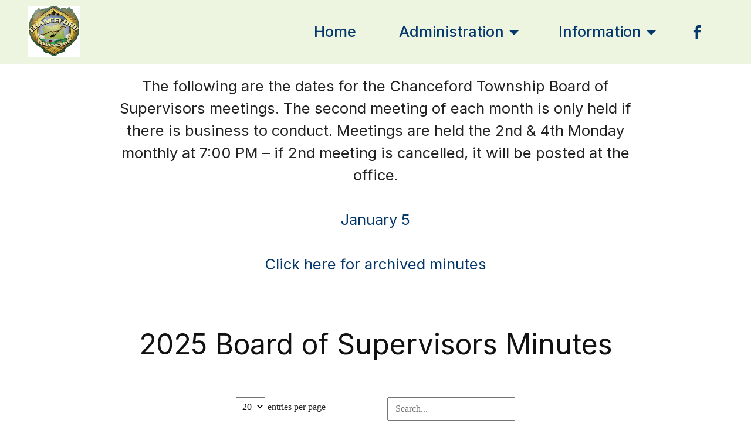

--- FILE ---
content_type: text/html
request_url: http://chancefordtwp.com/Minutes.html
body_size: 3933
content:
<!DOCTYPE html>
<html  >
<head>
  
  <meta charset="UTF-8">
  <meta http-equiv="X-UA-Compatible" content="IE=edge">
  
  <meta name="twitter:card" content="summary_large_image"/>
  <meta name="twitter:image:src" content="">
  <meta property="og:image" content="">
  <meta name="twitter:title" content="Minutes">
  <meta name="viewport" content="width=device-width, initial-scale=1, minimum-scale=1">
  <link rel="shortcut icon" href="assets/images/logo-2.gif" type="image/x-icon">
  <meta name="description" content="">
  
  
  <title>Minutes</title>
  <link rel="stylesheet" href="assets/bootstrap/css/bootstrap.min.css">
  <link rel="stylesheet" href="assets/bootstrap/css/bootstrap-grid.min.css">
  <link rel="stylesheet" href="assets/bootstrap/css/bootstrap-reboot.min.css">
  <link rel="stylesheet" href="assets/dropdown/css/style.css">
  <link rel="stylesheet" href="assets/datatables/vanilla-dataTables.min.css">
  <link rel="stylesheet" href="assets/socicon/css/styles.css">
  <link rel="stylesheet" href="assets/theme/css/style.css">
  <link rel="preload" href="https://fonts.googleapis.com/css?family=Inter:100,200,300,400,500,600,700,800,900&display=swap" as="style" onload="this.onload=null;this.rel='stylesheet'">
  <noscript><link rel="stylesheet" href="https://fonts.googleapis.com/css?family=Inter:100,200,300,400,500,600,700,800,900&display=swap"></noscript>
  <link rel="preload" as="style" href="assets/mobirise/css/mbr-additional.css"><link rel="stylesheet" href="assets/mobirise/css/mbr-additional.css" type="text/css">
  
  
  
  
</head>
<body>
  
  <section data-bs-version="5.1" class="menu menu3 cid-sUs418dhiH" once="menu" id="menu3-e">
    
    <nav class="navbar navbar-dropdown navbar-expand-lg">
        <div class="container-fluid">
            <div class="navbar-brand">
                <span class="navbar-logo">
                    <a href="http://www.chancefordtwp.com">
                        <img src="assets/images/logo-2.gif" alt="ChancefordTWP" style="height: 5.5rem;">
                    </a>
                </span>
                
            </div>
            <button class="navbar-toggler" type="button" data-toggle="collapse" data-bs-toggle="collapse" data-target="#navbarSupportedContent" data-bs-target="#navbarSupportedContent" aria-controls="navbarNavAltMarkup" aria-expanded="false" aria-label="Toggle navigation">
                <div class="hamburger">
                    <span></span>
                    <span></span>
                    <span></span>
                    <span></span>
                </div>
            </button>
            <div class="collapse navbar-collapse" id="navbarSupportedContent">
                <ul class="navbar-nav nav-dropdown nav-right" data-app-modern-menu="true"><li class="nav-item"><a class="nav-link link text-primary display-5" href="index.html">Home&nbsp;</a></li>
                    <li class="nav-item dropdown"><a class="nav-link link text-primary dropdown-toggle display-5" href="admin.html" data-toggle="dropdown-submenu" data-bs-toggle="dropdown" data-bs-auto-close="outside" aria-expanded="false">Administration</a><div class="dropdown-menu" aria-labelledby="dropdown-409"><a class="text-primary dropdown-item display-5" href="admin.html">Township Directory</a><a class="text-primary dropdown-item display-5" href="Minutes.html">Meetings/Minutes</a></div></li>
                    <li class="nav-item dropdown"><a class="nav-link link text-primary dropdown-toggle display-5" href="permits.htm" data-toggle="dropdown-submenu" data-bs-toggle="dropdown" data-bs-auto-close="outside" aria-expanded="false">Information</a><div class="dropdown-menu" aria-labelledby="dropdown-728"><a class="text-primary dropdown-item display-5" href="refuse.html">Refuse and Recycling</a><a class="text-primary dropdown-item display-5" href="rec.html">Recreation</a><a class="text-primary dropdown-item display-5" href="tax.html">Tax Collector</a><a class="text-primary show dropdown-item display-5" href="forms.html#table2-29">Fees</a></div></li></ul>
                <div class="icons-menu">
                    <a class="iconfont-wrapper" href="https://www.facebook.com/pages/category/Public---Government-Service/Chanceford-Township-246889439449129/" target="_blank">
                        <span class="p-2 mbr-iconfont socicon-facebook socicon"></span>
                    </a>
                    
                    
                    
                </div>
                
            </div>
        </div>
    </nav>
</section>

<section data-bs-version="5.1" class="footer3 cid-sFAOjz8nX7" once="footers" id="footer3-d">

    

    

    <div class="container">
        <div class="media-container-row align-center mbr-white">
            
            <div class="row social-row">
                <div class="social-list align-right pb-2">
                    
                    
                    
                    
                    
                    
                <div class="soc-item">
                        <a href="https://www.facebook.com/pages/category/Public---Government-Service/Chanceford-Township-246889439449129/" target="_blank">
                            <span class="mbr-iconfont mbr-iconfont-social socicon-facebook socicon" style="font-size: 31px;"></span>
                        </a>
                    </div></div>
            </div>
            <div class="row row-copirayt">
                <p class="mbr-text mb-0 mbr-fonts-style mbr-white align-center display-7">
                    © Copyright 2023 Chanceford Twp. All Rights Reserved.
                </p>
            </div>
        </div>
    </div>
</section>

<section data-bs-version="5.1" class="content4 cid-t5DoDqJbyY" id="content4-j">
    

    
    
    <div class="container">
        <div class="row justify-content-center">
            <div class="title col-md-12 col-lg-10">
                <h3 class="mbr-section-title mbr-fonts-style align-center mb-4 display-2">
                    <strong>Board of Supervisors</strong></h3>
                <h4 class="mbr-section-subtitle align-center mbr-fonts-style mb-4 display-5">The following are the dates for the Chanceford Township Board of Supervisors meetings.  The second meeting of each month is only held if there is business to conduct.  Meetings are held the 2nd &amp; 4th Monday monthly at 7:00 PM – if 2nd meeting is cancelled, it will be posted at the office.<br><br><strong><a href="minutes/bos/2026/Jan5thReOrgandBOSMeetingAgenda.pdf" class="text-primary">January 5</a></strong><br><br><a href="MinArch.html" class="text-primary">Click here for archived minutes</a></h4>
                
                
            </div>
        </div>
    </div>
</section>

<section data-bs-version="5.1" class="table2 section-table cid-t5DlzefgBN" id="table2-i">

    

    
    <div class="container-fluid">
        <div class="media-container-row align-center">
            <div class="col-12 col-md-12">
                <h2 class="mbr-section-title mbr-fonts-style mbr-black display-2">2025 Board of Supervisors Minutes</h2>
                
                
                <div class="table-wrapper pt-5" style="width: 50%;">
                    <div class="container-fluid">
                        <div class="row search">
                            <div class="col-md-6"></div>
                            <div class="col-md-6">
                                <div class="dataTables_filter">
                                    <label class="searchInfo mbr-fonts-style display-7">Search:</label>
                                    <input class="form-control input-sm" disabled="">
                                </div>
                            </div>
                        </div>
                    </div>
                    <div class="container-fluid scroll">
                        <table class="table table-striped isSearch" cellspacing="0" data-empty="No matching records found">
                            <thead>
                                <tr class="table-heads">
                                    
                                    
                                    
                                    
                                    
                                <th class="head-item mbr-fonts-style display-4">Month</th><th class="head-item mbr-fonts-style display-4">Minutes Link</th></tr>
                            </thead>

                            <tbody>
                                

                                

                                

                                

                                
                            <tr>
                                    
                                    
                                    
                                    
                                    
                                <td class="body-item mbr-fonts-style display-7">January</td><td class="body-item mbr-fonts-style display-7"><a href="minutes/BOS/2025/Jan6,2025Mintues.pdf" class="text-primary">Minutes</a></td></tr><tr>
                                    
                                    
                                    
                                    
                                    
                                <td class="body-item mbr-fonts-style display-7">January Reorg</td><td class="body-item mbr-fonts-style display-7"><a href="Minutes/BOS/2025/Reorganizational MtgMinutes 2025.pdf" class="text-primary">Minutes</a></td></tr><tr>
                                    
                                    
                                    
                                    
                                    
                                
                                    
                                    
                                    
                                    
                                    
                                <td class="body-item mbr-fonts-style display-7">February</td><td class="body-item mbr-fonts-style display-7"><a href="minutes/bos/2025/Feb102025Mintues.pdf" class="text-primary">Minutes</a></td></tr><tr>
                                    
                                    
                                    
                                    
                                    
                                <td class="body-item mbr-fonts-style display-7">March<br></td><td class="body-item mbr-fonts-style display-7"><a href="minutes/bos/2025/March102025Mintues.pdf" class="text-primary">Minutes</a></td></tr><tr>
                                    
                                    
                                    
                                    
                                    
                                <td class="body-item mbr-fonts-style display-7">April</td><td class="body-item mbr-fonts-style display-7"><a href="minutes/bos/2025/April142025Mintues.pdf" class="text-primary">Minutes</a></td></tr><tr>
                                    
                                    
                                    
                                    
                                    
                                <td class="body-item mbr-fonts-style display-7">May</td><td class="body-item mbr-fonts-style display-7"><a href="minutes/bos/2025/May122025Mintues.pdf" class="text-primary">Minutes</a></</td></tr><tr>
                                    
                                    
                                    
                                    
                                    
                                <td class="body-item mbr-fonts-style display-7">June</td><td class="body-item mbr-fonts-style display-7"><a href="minutes/bos/2025/June9,2025Mintues.pdf" class="text-primary">Minutes</a></td></tr><tr>
                                    
                                    
                                    
                                    
                                    
                                <td class="body-item mbr-fonts-style display-7">July</td><td class="body-item mbr-fonts-style display-7"><a href="minutes/bos/2025/July142025Mintues.pdf" class="text-primary">Minutes</a></td></tr><tr>
                                    
                                    
                                    
                                    
                                    
                                <td class="body-item mbr-fonts-style display-7">August 11</td><td class="body-item mbr-fonts-style display-7"><a href="minutes/bos/2025/August112025Mintues.pdf" class="text-primary">Minutes</a></td></tr><tr>
                                    
                                    
                                    
                                    
                                    
                                <td class="body-item mbr-fonts-style display-7">August 25</td><td class="body-item mbr-fonts-style display-7"><a href="minutes/bos/2025/August252025Mintues.pdf" class="text-primary">Minutes</a></td></tr><tr>
                                    
                                    
                                    
                                    
                                    
                                <td class="body-item mbr-fonts-style display-7">September 8 </td><td class="body-item mbr-fonts-style display-7"><a href="minutes/bos/2025/September82025Mintues.pdf" class="text-primary">Minutes</a></td></tr><tr>
								
								<td class="body-item mbr-fonts-style display-7">September 22 </td><td class="body-item mbr-fonts-style display-7"><a href="minutes/bos/2025/September222025Mintues.pdf" class="text-primary">Minutes</a></td></tr><tr>
								
								<td class="body-item mbr-fonts-style display-7">October 13 </td><td class="body-item mbr-fonts-style display-7"><a href="minutes/bos/2025/October13,2025Mintues.pdf" class="text-primary">Minutes</a></td></tr><tr>
								<td class="body-item mbr-fonts-style display-7">October 27 </td><td class="body-item mbr-fonts-style display-7"><a href="minutes/bos/2025/October27,2025Mintues.pdf" class="text-primary">Minutes</a></td></tr><tr>
								<td class="body-item mbr-fonts-style display-7">November 10 </td><td class="body-item mbr-fonts-style display-7"><a href="minutes/bos/2025/Nov10,2025Minutes.pdf" class="text-primary">Minutes</a></td></tr><tr>
								
								
                        <td class="body-item mbr-fonts-style display-7">December</td><td class="body-item mbr-fonts-style display-7"><a href="minutes/bos/2024/December9,2024Minutes.pdf" class="text-primary"></a></td></tr></tbody>
						
						</table>
                    </div>
                    <div class="container-fluid table-info-container">
                        <div class="row info mbr-fonts-style display-7">
                            <div class="dataTables_info">
                                <span class="infoBefore">Showing</span>
                                <span class="inactive infoRows">12</span>
                                <span class="infoAfter">entries</span>
                                <span class="infoFilteredBefore">(filtered from</span>
                                <span class="inactive infoRows"></span>
                                <span class="infoFilteredAfter"> total entries)</span>
                            </div>
                        </div>
                    </div>
                </div>
            </div>
        </div>
    </div>
</section>

<section data-bs-version="5.1" class="content4 cid-t62QRRHBDm" id="content4-k">
    

    
    
    <div class="container">
        <div class="row justify-content-center">
            <div class="title col-md-12 col-lg-10">
                <h3 class="mbr-section-title mbr-fonts-style align-center mb-4 display-2">
                    <strong>Planning&nbsp;Commission</strong></h3>
                <h4 class="mbr-section-subtitle align-center mbr-fonts-style mb-4 display-5">Meets 3rd Tuesday of each month at 7:00 PM<br><br><strong><a href="minutes/planning/2025/PC121525.pdf">Cancelled December 16 Agenda.

</a></strong></h4>
                
            </div>
        </div>
    </div>
</section>

<section data-bs-version="5.1" class="table2 section-table cid-t62Rc5tFHp" id="table2-l">

    

    
    <div class="container-fluid">
        <div class="media-container-row align-center">
            <div class="col-12 col-md-12">
                <h2 class="mbr-section-title mbr-fonts-style mbr-black display-2">2024 Planning Commission Minutes</h2>
                
                
                <div class="table-wrapper pt-5" style="width: 50%;">
                    <div class="container-fluid">
                        <div class="row search">
                            <div class="col-md-6"></div>
                            <div class="col-md-6">
                                <div class="dataTables_filter">
                                    <label class="searchInfo mbr-fonts-style display-7">Search:</label>
                                    <input class="form-control input-sm" disabled="">
                                </div>
                            </div>
                        </div>
                    </div>
                    <div class="container-fluid scroll">
                        <table class="table table-striped isSearch" cellspacing="0" data-empty="No matching records found">
                            <thead>
                                <tr class="table-heads">
                                    
                                    
                                    
                                    
                                    
                                <th class="head-item mbr-fonts-style display-4">Month</th><th class="head-item mbr-fonts-style display-4">Minutes Link</th></tr>
                            </thead>

                            <tbody>
                                

                                

                                

                                

                                
                            <tr>
                                    
                                    
                                    
                                    
                                    
                                <td class="body-item mbr-fonts-style display-7">January</td><td class="body-item mbr-fonts-style display-7"><a href="minutes/planning/2025/January212025PlanningCommissionMinutes.pdf" class="text-primary">Minutes</a></td></tr><tr>
                                    
                                    
                                    
                                    
                                    
                                <td class="body-item mbr-fonts-style display-7">February</td><td class="body-item mbr-fonts-style display-7"><a href="minutes/planning/2025/February182025PlanningCommissionMinutes.pdf" class="text-primary">Minutes</a></a></td></tr><tr>
                                    
                                    
                                    
                                    
                                    
                                <td class="body-item mbr-fonts-style display-7">March</td><td class="body-item mbr-fonts-style display-7"><a href="minutes/planning/2025/March182025PlanningCommissionMinutes.pdf" class="text-primary">Minutes</a></td></tr><tr>
                                    
                                    
                                    
                                    
                                    
                                <td class="body-item mbr-fonts-style display-7">April</td><td class="body-item mbr-fonts-style display-7"><a href="minutes/planning/2025/April15,2025PlanningCommissionMinutes.pdf" class="text-primary">Minutes</a></td></tr><tr>
                                    
                                    
                                    
                                    
                                    
                                <td class="body-item mbr-fonts-style display-7">May<br></td><td class="body-item mbr-fonts-style display-7"><a href="minutes/planning/2025/May202025PlanningCommissionMinutes.pdf" class="text-primary">Minutes</a></td></tr><tr>
                                    
                                    
                                    
                                    
                                    
                                <td class="body-item mbr-fonts-style display-7">June</td><td class="body-item mbr-fonts-style display-7"><a href="minutes/planning/2025/June17,2025PlanningCommissionMinutes.pdf" class="text-primary">Minutes</a></td></tr><tr>
                                    
                                    
                                    
                                    
                                    
                                <td class="body-item mbr-fonts-style display-7">July</td><td class="body-item mbr-fonts-style display-7"><a href="minutes/planning/2023/July182023PlanningCommissionMinutes.pdf" class="text-primary"></a></td></tr><tr>
                                    
                                    
                                    
                                    
                                    
                                <td class="body-item mbr-fonts-style display-7">August</td><td class="body-item mbr-fonts-style display-7"><a href="minutes/planning/2024/August20,2024PlanningCommission.pdf" class="text-primary"></a></td></tr><tr>
                                    
                                    
                                    
                                    
                                    
                                <td class="body-item mbr-fonts-style display-7">September</td><td class="body-item mbr-fonts-style display-7"><a href="minutes/planning/2024/September17,2024PlanningCommission.pdf" class="text-primary"></a></td></tr><tr>
                                    
                                    
                                    
                                    
                                    
                                <td class="body-item mbr-fonts-style display-7">October</td><td class="body-item mbr-fonts-style display-7"><a href="minutes/planning/2024/October152024PlanningCommission.pdf" class="text-primary"></a></td></tr><tr>
                                    
                                    
                                    
                                    
                                    
                                <td class="body-item mbr-fonts-style display-7">November</td><td class="body-item mbr-fonts-style display-7"><a href="minutes/planning/2024/November19,2024PlanningCommission.pdf" class="text-primary"></a></td></tr><tr>
                                    
                                    
                                    
                                    
                                    
                                <td class="body-item mbr-fonts-style display-7">December</td><td class="body-item mbr-fonts-style display-7"><a href="minutes/planning/2024/December17,2024PlanningCommission.pdf" class="text-primary"></td></tr></tbody>
                        </table>
                    </div>
                    <div class="container-fluid table-info-container">
                        <div class="row info mbr-fonts-style display-7">
                            <div class="dataTables_info">
                                <span class="infoBefore">Showing</span>
                                <span class="inactive infoRows">12</span>
                                <span class="infoAfter">entries</span>
                                <span class="infoFilteredBefore">(filtered from</span>
                                <span class="inactive infoRows"></span>
                                <span class="infoFilteredAfter"> total entries)</span>
                            </div>
                        </div>
                    </div>
                </div>
            </div>
        </div>
    </div>
</section>

<section data-bs-version="5.1" class="content4 cid-t62T2fRoUr" id="content4-m">
    

    
    
    <div class="container">
        <div class="row justify-content-center">
            <div class="title col-md-12 col-lg-10">
                <h3 class="mbr-section-title mbr-fonts-style align-center mb-4 display-2">
                    <strong>Zoning Hearing Board</strong></h3>
                <h4 class="mbr-section-subtitle align-center mbr-fonts-style mb-4 display-5">Meets only when an application is filed.  Date and time of meeting will be posted when an application is filed.<br><br><strong><a href="minutes/Zoning/2025/102925Hearing.pdf" class="text-primary">October 29</a>&nbsp;</strong><br><br><strong><a href="minutes/Zoning/2025/zoninghearingannouncement2202025.pdf" class="text-primary"></a></strong></h4>
                
            </div>
        </div>
    </div>
</section>

<section data-bs-version="5.1" class="table2 section-table cid-t62Rc5tFHp" id="table2-l">

    

    
    <div class="container-fluid">
        <div class="media-container-row align-center">
            <div class="col-12 col-md-12">
                <h2 class="mbr-section-title mbr-fonts-style mbr-black display-2">2024 Recreation Board Minutes</h2>
                
                                <h4 class="mbr-section-subtitle align-center mbr-fonts-style mb-4 display-5"><strong><a href="minutes/rec/2025/Nov3Agenda.pdf" class="text-primary">November 3</a>&nbsp;</strong><br><br><strong></strong></h4>

                <div class="table-wrapper pt-5" style="width: 50%;">
                    <div class="container-fluid">
                        <div class="row search">
                            <div class="col-md-6"></div>
                            <div class="col-md-6">
                                <div class="dataTables_filter">
                                    <label class="searchInfo mbr-fonts-style display-7">Search:</label>
                                    <input class="form-control input-sm" disabled="">
                                </div>
                            </div>
                        </div>
                    </div>
                    <div class="container-fluid scroll">
                        <table class="table table-striped isSearch" cellspacing="0" data-empty="No matching records found">
                            <thead>
                                <tr class="table-heads">
                                    
                                    
                                    
                                    
                                    
                                <th class="head-item mbr-fonts-style display-4">Month</th><th class="head-item mbr-fonts-style display-4">Minutes Link</th></tr>
                            </thead>

                            <tbody>
                                

                                

                                

                                

                                
                            <tr>
                                    
                                    
                                    
                                    
                                    
                                <td class="body-item mbr-fonts-style display-7">January</td><td class="body-item mbr-fonts-style display-7"><a href="minutes/rec/2024/RecBoardJan29Minutes.pdf" class="text-primary">Minutes</a></td></tr><tr>
                                    
                                    
                                    
                                    
                                    
                                <td class="body-item mbr-fonts-style display-7">February</td><td class="body-item mbr-fonts-style display-7"><a href="assets/files/CT222PCMinutes.pdf" class="text-primary"></a></td></tr><tr>
                                    
                                    
                                    
                                    
                                    
                                <td class="body-item mbr-fonts-style display-7">March</td><td class="body-item mbr-fonts-style display-7"><a href="assets/files/March13,2023Minutes.pdf" class="text-primary"></td></tr><tr>
                                    
                                    
                                    
                                    
                                    
                                <td class="body-item mbr-fonts-style display-7">April</td><td class="body-item mbr-fonts-style display-7"></td></tr><tr>
                                    
                                    
                                    
                                    
                                    
                                <td class="body-item mbr-fonts-style display-7">May<br></td><td class="body-item mbr-fonts-style display-7"></td></tr><tr>
                                    
                                    
                                    
                                    
                                    
                                <td class="body-item mbr-fonts-style display-7">June</td><td class="body-item mbr-fonts-style display-7"></td></tr><tr>
                                    
                                    
                                    
                                    
                                    
                                <td class="body-item mbr-fonts-style display-7">July</td><td class="body-item mbr-fonts-style display-7"></td></tr><tr>
                                    
                                    
                                    
                                    
                                    
                                <td class="body-item mbr-fonts-style display-7">August</td><td class="body-item mbr-fonts-style display-7"></td></tr><tr>
                                    
                                    
                                    
                                    
                                    
                                <td class="body-item mbr-fonts-style display-7">September</td><td class="body-item mbr-fonts-style display-7"></td></tr><tr>
                                    
                                    
                                    
                                    
                                    
                                <td class="body-item mbr-fonts-style display-7">October</td><td class="body-item mbr-fonts-style display-7"></td></tr><tr>
                                    
                                    
                                    
                                    
                                    
                                <td class="body-item mbr-fonts-style display-7">November</td><td class="body-item mbr-fonts-style display-7"></td></tr><tr>
                                    
                                    
                                    
                                    
                                    
                                <td class="body-item mbr-fonts-style display-7">December</td><td class="body-item mbr-fonts-style display-7"></td></tr></tbody>
                        </table>
                    </div>
                    <div class="container-fluid table-info-container">
                        <div class="row info mbr-fonts-style display-7">
                            <div class="dataTables_info">
                                <span class="infoBefore">Showing</span>
                                <span class="inactive infoRows">12</span>
                                <span class="infoAfter">entries</span>
                                <span class="infoFilteredBefore">(filtered from</span>
                                <span class="inactive infoRows"></span>
                                <span class="infoFilteredAfter"> total entries)</span>
                            </div>
                        </div>
                    </div>
                </div>
            </div>
        </div>
    </div>
</section>
<script src="assets/bootstrap/js/bootstrap.bundle.min.js"></script>
  <script src="assets/smoothscroll/smooth-scroll.js"></script>
  <script src="assets/ytplayer/index.js"></script>
  <script src="assets/dropdown/js/navbar-dropdown.js"></script>
  <script src="assets/datatables/vanilla-dataTables.min.js"></script>
  <script src="assets/theme/js/script.js"></script>
  
  
  
<script defer src="https://static.cloudflareinsights.com/beacon.min.js/vcd15cbe7772f49c399c6a5babf22c1241717689176015" integrity="sha512-ZpsOmlRQV6y907TI0dKBHq9Md29nnaEIPlkf84rnaERnq6zvWvPUqr2ft8M1aS28oN72PdrCzSjY4U6VaAw1EQ==" data-cf-beacon='{"version":"2024.11.0","token":"fb290f86632b4bf487b79a00118a6e71","r":1,"server_timing":{"name":{"cfCacheStatus":true,"cfEdge":true,"cfExtPri":true,"cfL4":true,"cfOrigin":true,"cfSpeedBrain":true},"location_startswith":null}}' crossorigin="anonymous"></script>
</body>
</html>

--- FILE ---
content_type: text/css
request_url: http://chancefordtwp.com/assets/mobirise/css/mbr-additional.css
body_size: 12508
content:
.btn {
  border-width: 2px;
}
body {
  font-family: Jost;
}
.display-1 {
  font-family: 'Inter', sans-serif;
  font-size: 5rem;
  line-height: 1.1;
}
.display-1 > .mbr-iconfont {
  font-size: 6.25rem;
}
.display-2 {
  font-family: 'Inter', sans-serif;
  font-size: 3rem;
  line-height: 1.1;
}
.display-2 > .mbr-iconfont {
  font-size: 3.75rem;
}
.display-4 {
  font-family: 'Inter', sans-serif;
  font-size: 1.1rem;
  line-height: 1.5;
}
.display-4 > .mbr-iconfont {
  font-size: 1.375rem;
}
.display-5 {
  font-family: 'Inter', sans-serif;
  font-size: 1.6rem;
  line-height: 1.5;
}
.display-5 > .mbr-iconfont {
  font-size: 2rem;
}
.display-7 {
  font-family: 'Inter', sans-serif;
  font-size: 1.2rem;
  line-height: 1.5;
}
.display-7 > .mbr-iconfont {
  font-size: 1.5rem;
}
/* ---- Fluid typography for mobile devices ---- */
/* 1.4 - font scale ratio ( bootstrap == 1.42857 ) */
/* 100vw - current viewport width */
/* (48 - 20)  48 == 48rem == 768px, 20 == 20rem == 320px(minimal supported viewport) */
/* 0.65 - min scale variable, may vary */
@media (max-width: 992px) {
  .display-1 {
    font-size: 4rem;
  }
}
@media (max-width: 768px) {
  .display-1 {
    font-size: 3.5rem;
    font-size: calc( 2.4rem + (5 - 2.4) * ((100vw - 20rem) / (48 - 20)));
    line-height: calc( 1.1 * (2.4rem + (5 - 2.4) * ((100vw - 20rem) / (48 - 20))));
  }
  .display-2 {
    font-size: 2.4rem;
    font-size: calc( 1.7rem + (3 - 1.7) * ((100vw - 20rem) / (48 - 20)));
    line-height: calc( 1.3 * (1.7rem + (3 - 1.7) * ((100vw - 20rem) / (48 - 20))));
  }
  .display-4 {
    font-size: 0.88rem;
    font-size: calc( 1.0350000000000001rem + (1.1 - 1.0350000000000001) * ((100vw - 20rem) / (48 - 20)));
    line-height: calc( 1.4 * (1.0350000000000001rem + (1.1 - 1.0350000000000001) * ((100vw - 20rem) / (48 - 20))));
  }
  .display-5 {
    font-size: 1.28rem;
    font-size: calc( 1.21rem + (1.6 - 1.21) * ((100vw - 20rem) / (48 - 20)));
    line-height: calc( 1.4 * (1.21rem + (1.6 - 1.21) * ((100vw - 20rem) / (48 - 20))));
  }
  .display-7 {
    font-size: 0.96rem;
    font-size: calc( 1.07rem + (1.2 - 1.07) * ((100vw - 20rem) / (48 - 20)));
    line-height: calc( 1.4 * (1.07rem + (1.2 - 1.07) * ((100vw - 20rem) / (48 - 20))));
  }
}
/* Buttons */
.btn {
  padding: 0.6rem 1.2rem;
  border-radius: 4px;
}
.btn-sm {
  padding: 0.6rem 1.2rem;
  border-radius: 4px;
}
.btn-md {
  padding: 0.6rem 1.2rem;
  border-radius: 4px;
}
.btn-lg {
  padding: 1rem 2.6rem;
  border-radius: 4px;
}
.bg-primary {
  background-color: #05386b !important;
}
.bg-success {
  background-color: #40b0bf !important;
}
.bg-info {
  background-color: #47b5ed !important;
}
.bg-warning {
  background-color: #ffe161 !important;
}
.bg-danger {
  background-color: #ff9966 !important;
}
.btn-primary,
.btn-primary:active {
  background-color: #05386b !important;
  border-color: #05386b !important;
  color: #ffffff !important;
  box-shadow: 0 2px 2px 0 rgba(0, 0, 0, 0.2);
}
.btn-primary:hover,
.btn-primary:focus,
.btn-primary.focus,
.btn-primary.active {
  color: #ffffff !important;
  background-color: #010d18 !important;
  border-color: #010d18 !important;
  box-shadow: 0 2px 5px 0 rgba(0, 0, 0, 0.2);
}
.btn-primary.disabled,
.btn-primary:disabled {
  color: #ffffff !important;
  background-color: #010d18 !important;
  border-color: #010d18 !important;
}
.btn-secondary,
.btn-secondary:active {
  background-color: #5cdb95 !important;
  border-color: #5cdb95 !important;
  color: #ffffff !important;
  box-shadow: 0 2px 2px 0 rgba(0, 0, 0, 0.2);
}
.btn-secondary:hover,
.btn-secondary:focus,
.btn-secondary.focus,
.btn-secondary.active {
  color: #ffffff !important;
  background-color: #29b869 !important;
  border-color: #29b869 !important;
  box-shadow: 0 2px 5px 0 rgba(0, 0, 0, 0.2);
}
.btn-secondary.disabled,
.btn-secondary:disabled {
  color: #ffffff !important;
  background-color: #29b869 !important;
  border-color: #29b869 !important;
}
.btn-info,
.btn-info:active {
  background-color: #47b5ed !important;
  border-color: #47b5ed !important;
  color: #ffffff !important;
  box-shadow: 0 2px 2px 0 rgba(0, 0, 0, 0.2);
}
.btn-info:hover,
.btn-info:focus,
.btn-info.focus,
.btn-info.active {
  color: #ffffff !important;
  background-color: #148cca !important;
  border-color: #148cca !important;
  box-shadow: 0 2px 5px 0 rgba(0, 0, 0, 0.2);
}
.btn-info.disabled,
.btn-info:disabled {
  color: #ffffff !important;
  background-color: #148cca !important;
  border-color: #148cca !important;
}
.btn-success,
.btn-success:active {
  background-color: #40b0bf !important;
  border-color: #40b0bf !important;
  color: #ffffff !important;
  box-shadow: 0 2px 2px 0 rgba(0, 0, 0, 0.2);
}
.btn-success:hover,
.btn-success:focus,
.btn-success.focus,
.btn-success.active {
  color: #ffffff !important;
  background-color: #2a747e !important;
  border-color: #2a747e !important;
  box-shadow: 0 2px 5px 0 rgba(0, 0, 0, 0.2);
}
.btn-success.disabled,
.btn-success:disabled {
  color: #ffffff !important;
  background-color: #2a747e !important;
  border-color: #2a747e !important;
}
.btn-warning,
.btn-warning:active {
  background-color: #ffe161 !important;
  border-color: #ffe161 !important;
  color: #614f00 !important;
  box-shadow: 0 2px 2px 0 rgba(0, 0, 0, 0.2);
}
.btn-warning:hover,
.btn-warning:focus,
.btn-warning.focus,
.btn-warning.active {
  color: #0a0800 !important;
  background-color: #ffd10a !important;
  border-color: #ffd10a !important;
  box-shadow: 0 2px 5px 0 rgba(0, 0, 0, 0.2);
}
.btn-warning.disabled,
.btn-warning:disabled {
  color: #614f00 !important;
  background-color: #ffd10a !important;
  border-color: #ffd10a !important;
}
.btn-danger,
.btn-danger:active {
  background-color: #ff9966 !important;
  border-color: #ff9966 !important;
  color: #ffffff !important;
  box-shadow: 0 2px 2px 0 rgba(0, 0, 0, 0.2);
}
.btn-danger:hover,
.btn-danger:focus,
.btn-danger.focus,
.btn-danger.active {
  color: #ffffff !important;
  background-color: #ff5f0f !important;
  border-color: #ff5f0f !important;
  box-shadow: 0 2px 5px 0 rgba(0, 0, 0, 0.2);
}
.btn-danger.disabled,
.btn-danger:disabled {
  color: #ffffff !important;
  background-color: #ff5f0f !important;
  border-color: #ff5f0f !important;
}
.btn-white,
.btn-white:active {
  background-color: #fafafa !important;
  border-color: #fafafa !important;
  color: #7a7a7a !important;
  box-shadow: 0 2px 2px 0 rgba(0, 0, 0, 0.2);
}
.btn-white:hover,
.btn-white:focus,
.btn-white.focus,
.btn-white.active {
  color: #4f4f4f !important;
  background-color: #cfcfcf !important;
  border-color: #cfcfcf !important;
  box-shadow: 0 2px 5px 0 rgba(0, 0, 0, 0.2);
}
.btn-white.disabled,
.btn-white:disabled {
  color: #7a7a7a !important;
  background-color: #cfcfcf !important;
  border-color: #cfcfcf !important;
}
.btn-black,
.btn-black:active {
  background-color: #232323 !important;
  border-color: #232323 !important;
  color: #ffffff !important;
  box-shadow: 0 2px 2px 0 rgba(0, 0, 0, 0.2);
}
.btn-black:hover,
.btn-black:focus,
.btn-black.focus,
.btn-black.active {
  color: #ffffff !important;
  background-color: #000000 !important;
  border-color: #000000 !important;
  box-shadow: 0 2px 5px 0 rgba(0, 0, 0, 0.2);
}
.btn-black.disabled,
.btn-black:disabled {
  color: #ffffff !important;
  background-color: #000000 !important;
  border-color: #000000 !important;
}
.btn-primary-outline,
.btn-primary-outline:active {
  background-color: transparent !important;
  border-color: #05386b;
  color: #05386b;
}
.btn-primary-outline:hover,
.btn-primary-outline:focus,
.btn-primary-outline.focus,
.btn-primary-outline.active {
  color: #010d18 !important;
  background-color: transparent!important;
  border-color: #010d18 !important;
  box-shadow: none!important;
}
.btn-primary-outline.disabled,
.btn-primary-outline:disabled {
  color: #ffffff !important;
  background-color: #05386b !important;
  border-color: #05386b !important;
}
.btn-secondary-outline,
.btn-secondary-outline:active {
  background-color: transparent !important;
  border-color: #5cdb95;
  color: #5cdb95;
}
.btn-secondary-outline:hover,
.btn-secondary-outline:focus,
.btn-secondary-outline.focus,
.btn-secondary-outline.active {
  color: #29b869 !important;
  background-color: transparent!important;
  border-color: #29b869 !important;
  box-shadow: none!important;
}
.btn-secondary-outline.disabled,
.btn-secondary-outline:disabled {
  color: #ffffff !important;
  background-color: #5cdb95 !important;
  border-color: #5cdb95 !important;
}
.btn-info-outline,
.btn-info-outline:active {
  background-color: transparent !important;
  border-color: #47b5ed;
  color: #47b5ed;
}
.btn-info-outline:hover,
.btn-info-outline:focus,
.btn-info-outline.focus,
.btn-info-outline.active {
  color: #148cca !important;
  background-color: transparent!important;
  border-color: #148cca !important;
  box-shadow: none!important;
}
.btn-info-outline.disabled,
.btn-info-outline:disabled {
  color: #ffffff !important;
  background-color: #47b5ed !important;
  border-color: #47b5ed !important;
}
.btn-success-outline,
.btn-success-outline:active {
  background-color: transparent !important;
  border-color: #40b0bf;
  color: #40b0bf;
}
.btn-success-outline:hover,
.btn-success-outline:focus,
.btn-success-outline.focus,
.btn-success-outline.active {
  color: #2a747e !important;
  background-color: transparent!important;
  border-color: #2a747e !important;
  box-shadow: none!important;
}
.btn-success-outline.disabled,
.btn-success-outline:disabled {
  color: #ffffff !important;
  background-color: #40b0bf !important;
  border-color: #40b0bf !important;
}
.btn-warning-outline,
.btn-warning-outline:active {
  background-color: transparent !important;
  border-color: #ffe161;
  color: #ffe161;
}
.btn-warning-outline:hover,
.btn-warning-outline:focus,
.btn-warning-outline.focus,
.btn-warning-outline.active {
  color: #ffd10a !important;
  background-color: transparent!important;
  border-color: #ffd10a !important;
  box-shadow: none!important;
}
.btn-warning-outline.disabled,
.btn-warning-outline:disabled {
  color: #614f00 !important;
  background-color: #ffe161 !important;
  border-color: #ffe161 !important;
}
.btn-danger-outline,
.btn-danger-outline:active {
  background-color: transparent !important;
  border-color: #ff9966;
  color: #ff9966;
}
.btn-danger-outline:hover,
.btn-danger-outline:focus,
.btn-danger-outline.focus,
.btn-danger-outline.active {
  color: #ff5f0f !important;
  background-color: transparent!important;
  border-color: #ff5f0f !important;
  box-shadow: none!important;
}
.btn-danger-outline.disabled,
.btn-danger-outline:disabled {
  color: #ffffff !important;
  background-color: #ff9966 !important;
  border-color: #ff9966 !important;
}
.btn-black-outline,
.btn-black-outline:active {
  background-color: transparent !important;
  border-color: #232323;
  color: #232323;
}
.btn-black-outline:hover,
.btn-black-outline:focus,
.btn-black-outline.focus,
.btn-black-outline.active {
  color: #000000 !important;
  background-color: transparent!important;
  border-color: #000000 !important;
  box-shadow: none!important;
}
.btn-black-outline.disabled,
.btn-black-outline:disabled {
  color: #ffffff !important;
  background-color: #232323 !important;
  border-color: #232323 !important;
}
.btn-white-outline,
.btn-white-outline:active {
  background-color: transparent !important;
  border-color: #fafafa;
  color: #fafafa;
}
.btn-white-outline:hover,
.btn-white-outline:focus,
.btn-white-outline.focus,
.btn-white-outline.active {
  color: #cfcfcf !important;
  background-color: transparent!important;
  border-color: #cfcfcf !important;
  box-shadow: none!important;
}
.btn-white-outline.disabled,
.btn-white-outline:disabled {
  color: #7a7a7a !important;
  background-color: #fafafa !important;
  border-color: #fafafa !important;
}
.text-primary {
  color: #05386b !important;
}
.text-secondary {
  color: #5cdb95 !important;
}
.text-success {
  color: #40b0bf !important;
}
.text-info {
  color: #47b5ed !important;
}
.text-warning {
  color: #ffe161 !important;
}
.text-danger {
  color: #ff9966 !important;
}
.text-white {
  color: #fafafa !important;
}
.text-black {
  color: #232323 !important;
}
a.text-primary:hover,
a.text-primary:focus,
a.text-primary.active {
  color: #00050a !important;
}
a.text-secondary:hover,
a.text-secondary:focus,
a.text-secondary.active {
  color: #26ab62 !important;
}
a.text-success:hover,
a.text-success:focus,
a.text-success.active {
  color: #266a73 !important;
}
a.text-info:hover,
a.text-info:focus,
a.text-info.active {
  color: #1283bc !important;
}
a.text-warning:hover,
a.text-warning:focus,
a.text-warning.active {
  color: #facb00 !important;
}
a.text-danger:hover,
a.text-danger:focus,
a.text-danger.active {
  color: #ff5500 !important;
}
a.text-white:hover,
a.text-white:focus,
a.text-white.active {
  color: #c7c7c7 !important;
}
a.text-black:hover,
a.text-black:focus,
a.text-black.active {
  color: #000000 !important;
}
a[class*="text-"]:not(.nav-link):not(.dropdown-item):not([role]):not(.navbar-caption) {
  position: relative;
  background-image: transparent;
  background-size: 10000px 2px;
  background-repeat: no-repeat;
  background-position: 0px 1.2em;
  background-position: -10000px 1.2em;
}
a[class*="text-"]:not(.nav-link):not(.dropdown-item):not([role]):not(.navbar-caption):hover {
  transition: background-position 2s ease-in-out;
  background-image: linear-gradient(currentColor 50%, currentColor 50%);
  background-position: 0px 1.2em;
}
.nav-tabs .nav-link.active {
  color: #05386b;
}
.nav-tabs .nav-link:not(.active) {
  color: #232323;
}
.alert-success {
  background-color: #70c770;
}
.alert-info {
  background-color: #47b5ed;
}
.alert-warning {
  background-color: #ffe161;
}
.alert-danger {
  background-color: #ff9966;
}
.mbr-gallery-filter li.active .btn {
  background-color: #05386b;
  border-color: #05386b;
  color: #ffffff;
}
.mbr-gallery-filter li.active .btn:focus {
  box-shadow: none;
}
a,
a:hover {
  color: #05386b;
}
.mbr-plan-header.bg-primary .mbr-plan-subtitle,
.mbr-plan-header.bg-primary .mbr-plan-price-desc {
  color: #0b78e5;
}
.mbr-plan-header.bg-success .mbr-plan-subtitle,
.mbr-plan-header.bg-success .mbr-plan-price-desc {
  color: #a0d8df;
}
.mbr-plan-header.bg-info .mbr-plan-subtitle,
.mbr-plan-header.bg-info .mbr-plan-price-desc {
  color: #ffffff;
}
.mbr-plan-header.bg-warning .mbr-plan-subtitle,
.mbr-plan-header.bg-warning .mbr-plan-price-desc {
  color: #ffffff;
}
.mbr-plan-header.bg-danger .mbr-plan-subtitle,
.mbr-plan-header.bg-danger .mbr-plan-price-desc {
  color: #ffffff;
}
/* Scroll to top button*/
.scrollToTop_wraper {
  display: none;
}
.form-control {
  font-family: 'Inter', sans-serif;
  font-size: 1.1rem;
  line-height: 1.5;
  font-weight: 400;
}
.form-control > .mbr-iconfont {
  font-size: 1.375rem;
}
.form-control:hover,
.form-control:focus {
  box-shadow: rgba(0, 0, 0, 0.07) 0px 1px 1px 0px, rgba(0, 0, 0, 0.07) 0px 1px 3px 0px, rgba(0, 0, 0, 0.03) 0px 0px 0px 1px;
  border-color: #05386b !important;
}
.form-control:-webkit-input-placeholder {
  font-family: 'Inter', sans-serif;
  font-size: 1.1rem;
  line-height: 1.5;
  font-weight: 400;
}
.form-control:-webkit-input-placeholder > .mbr-iconfont {
  font-size: 1.375rem;
}
blockquote {
  border-color: #05386b;
}
/* Forms */
.jq-selectbox li:hover,
.jq-selectbox li.selected {
  background-color: #05386b;
  color: #ffffff;
}
.jq-number__spin {
  transition: 0.25s ease;
}
.jq-number__spin:hover {
  border-color: #05386b;
}
.jq-selectbox .jq-selectbox__trigger-arrow,
.jq-number__spin.minus:after,
.jq-number__spin.plus:after {
  transition: 0.4s;
  border-top-color: #353535;
  border-bottom-color: #353535;
}
.jq-selectbox:hover .jq-selectbox__trigger-arrow,
.jq-number__spin.minus:hover:after,
.jq-number__spin.plus:hover:after {
  border-top-color: #05386b;
  border-bottom-color: #05386b;
}
.xdsoft_datetimepicker .xdsoft_calendar td.xdsoft_default,
.xdsoft_datetimepicker .xdsoft_calendar td.xdsoft_current,
.xdsoft_datetimepicker .xdsoft_timepicker .xdsoft_time_box > div > div.xdsoft_current {
  color: #ffffff !important;
  background-color: #05386b !important;
  box-shadow: none !important;
}
.xdsoft_datetimepicker .xdsoft_calendar td:hover,
.xdsoft_datetimepicker .xdsoft_timepicker .xdsoft_time_box > div > div:hover {
  color: #000000 !important;
  background: #5cdb95 !important;
  box-shadow: none !important;
}
.lazy-bg {
  background-image: none !important;
}
.lazy-placeholder:not(section),
.lazy-none {
  display: block;
  position: relative;
  padding-bottom: 56.25%;
  width: 100%;
  height: auto;
}
iframe.lazy-placeholder,
.lazy-placeholder:after {
  content: '';
  position: absolute;
  width: 200px;
  height: 200px;
  background: transparent no-repeat center;
  background-size: contain;
  top: 50%;
  left: 50%;
  transform: translateX(-50%) translateY(-50%);
  background-image: url("data:image/svg+xml;charset=UTF-8,%3csvg width='32' height='32' viewBox='0 0 64 64' xmlns='http://www.w3.org/2000/svg' stroke='%2305386b' %3e%3cg fill='none' fill-rule='evenodd'%3e%3cg transform='translate(16 16)' stroke-width='2'%3e%3ccircle stroke-opacity='.5' cx='16' cy='16' r='16'/%3e%3cpath d='M32 16c0-9.94-8.06-16-16-16'%3e%3canimateTransform attributeName='transform' type='rotate' from='0 16 16' to='360 16 16' dur='1s' repeatCount='indefinite'/%3e%3c/path%3e%3c/g%3e%3c/g%3e%3c/svg%3e");
}
section.lazy-placeholder:after {
  opacity: 0.5;
}
body {
  overflow-x: hidden;
}
a {
  transition: color 0.6s;
}
.cid-sUrYr8iUMk {
  padding-top: 0rem;
  padding-bottom: 0rem;
  background-color: #fafafa;
}
.cid-sUrYr8iUMk .carousel {
  height: 800px;
}
.cid-sUrYr8iUMk .carousel img {
  width: 100%;
  height: 100%;
  object-fit: cover;
}
.cid-sUrYr8iUMk .carousel-item,
.cid-sUrYr8iUMk .carousel-inner {
  height: 100%;
}
.cid-sUrYr8iUMk .carousel-caption {
  bottom: 40px;
}
.cid-sUrYr8iUMk .mobi-mbri-arrow-next {
  margin-left: 5px;
}
.cid-sUrYr8iUMk .mobi-mbri-arrow-prev {
  margin-right: 5px;
}
.cid-sUrYr8iUMk .carousel-control:hover {
  background: #1b1b1b;
  color: #fff;
  opacity: 1;
}
.cid-sUrYr8iUMk .item-wrapper {
  width: 100%;
}
@media (max-width: 767px) {
  .cid-sUrYr8iUMk .container .carousel-control {
    margin-bottom: 0;
  }
  .cid-sUrYr8iUMk .content-slider-wrap {
    width: 100% !important;
  }
}
.cid-sUrYr8iUMk .container .carousel-indicators {
  margin-bottom: 3px;
}
.cid-sUrYr8iUMk .carousel-control {
  top: 50%;
  width: 60px;
  height: 60px;
  margin-top: -1.5rem;
  font-size: 22px;
  background-color: rgba(0, 0, 0, 0.5);
  border: 2px solid #fff;
  border-radius: 50%;
  transition: all 0.3s;
}
.cid-sUrYr8iUMk .carousel-control.carousel-control-prev {
  left: 0;
  margin-left: 2.5rem;
}
.cid-sUrYr8iUMk .carousel-control.carousel-control-next {
  right: 0;
  margin-right: 2.5rem;
}
@media (max-width: 767px) {
  .cid-sUrYr8iUMk .carousel-control {
    top: auto;
    bottom: 1rem;
  }
}
.cid-sUrYr8iUMk .carousel-indicators {
  position: absolute;
  bottom: 0;
  margin-bottom: 1.5rem !important;
}
.cid-sUrYr8iUMk .carousel-indicators li {
  max-width: 15px;
  height: 15px;
  width: 15px;
  max-height: 15px;
  margin: 3px;
  background-color: rgba(0, 0, 0, 0.5);
  border: 2px solid #fff;
  border-radius: 50%;
  opacity: 0.5;
  transition: all 0.3s;
}
.cid-sUrYr8iUMk .carousel-indicators li.active,
.cid-sUrYr8iUMk .carousel-indicators li:hover {
  opacity: 0.9;
}
.cid-sUrYr8iUMk .carousel-indicators li::after,
.cid-sUrYr8iUMk .carousel-indicators li::before {
  content: none;
}
.cid-sUrYr8iUMk .carousel-indicators.ie-fix {
  left: 50%;
  display: block;
  width: 60%;
  margin-left: -30%;
  text-align: center;
}
@media (max-width: 768px) {
  .cid-sUrYr8iUMk .carousel-indicators {
    display: none !important;
  }
}
.cid-sUrYr8iUMk H5 {
  color: #ffffff;
}
.cid-tzhllowaf7 {
  padding-top: 5rem;
  padding-bottom: 5rem;
  background-color: #edf5e1;
}
.cid-tzhllowaf7 .mbr-iconfont {
  display: block;
  font-size: 110px;
  color: #012b3a;
  margin-bottom: 20px;
  height: 100%;
}
.cid-tzhllowaf7 .item-wrapper {
  overflow: visible;
}
.cid-tzhllowaf7 .row {
  justify-content: center;
}
.cid-tzhllowaf7 .card-title {
  letter-spacing: 5.4px;
}
.cid-tzhllowaf7 .col {
  padding: 0;
}
.cid-tzhllowaf7 .card-title,
.cid-tzhllowaf7 .iconfont-wrapper {
  text-align: center;
  color: #212529;
}
.cid-tzhllowaf7 .card-wrapper {
  overflow: visible;
  display: flex;
  justify-content: center;
}
@media (max-width: 992px) {
  .cid-tzhllowaf7 .card:nth-child(1) {
    margin-bottom: 50px;
  }
  .cid-tzhllowaf7 .card:nth-child(2) {
    margin-bottom: 50px;
  }
  .cid-tzhllowaf7 .card:nth-child(3) {
    margin-bottom: 50px;
  }
}
@media (max-width: 768px) {
  .cid-tzhllowaf7 .card:nth-child(3) {
    margin-bottom: 50px;
  }
  .cid-tzhllowaf7 .card:nth-child(4) {
    margin-bottom: 50px;
  }
}
@media (max-width: 576px) {
  .cid-tzhllowaf7 .card:nth-child(5) {
    margin-bottom: 50px;
  }
}
.cid-sUrWG1v9ye {
  padding-top: 5rem;
  padding-bottom: 5rem;
  background-color: #edf5e1;
}
.cid-sUrWG1v9ye .image-wrapper {
  display: flex;
  align-items: center;
}
.cid-sUrWG1v9ye .card-wrapper {
  margin-bottom: 2rem;
  display: flex;
  border-radius: 4px;
  background: #fafafa;
}
@media (max-width: 991px) {
  .cid-sUrWG1v9ye .card-wrapper {
    padding: 1rem 2rem;
  }
}
@media (min-width: 992px) {
  .cid-sUrWG1v9ye .card-wrapper {
    padding: 2rem 4rem;
  }
}
.cid-sUrWG1v9ye .mbr-iconfont {
  font-size: 2rem;
  padding-right: 1.5rem;
  color: #05386b;
}
.cid-sUs418dhiH .navbar-dropdown {
  position: relative !important;
}
.cid-sUs418dhiH .navbar-dropdown {
  position: absolute !important;
}
.cid-sUs418dhiH .dropdown-item:before {
  font-family: Moririse2 !important;
  content: "\e966";
  display: inline-block;
  width: 0;
  position: absolute;
  left: 1rem;
  top: 0.5rem;
  margin-right: 0.5rem;
  line-height: 1;
  font-size: inherit;
  vertical-align: middle;
  text-align: center;
  overflow: hidden;
  transform: scale(0, 1);
  transition: all 0.25s ease-in-out;
}
.cid-sUs418dhiH .dropdown-menu {
  padding: 0;
  border-radius: 4px;
  box-shadow: 0 1px 3px 0 rgba(0, 0, 0, 0.1);
}
.cid-sUs418dhiH .dropdown-item {
  border-bottom: 1px solid #e6e6e6;
}
.cid-sUs418dhiH .dropdown-item:hover,
.cid-sUs418dhiH .dropdown-item:focus {
  background: #05386b !important;
  color: white !important;
}
.cid-sUs418dhiH .dropdown-item:first-child {
  border-top-left-radius: 4px;
  border-top-right-radius: 4px;
}
.cid-sUs418dhiH .dropdown-item:last-child {
  border-bottom: none;
  border-bottom-left-radius: 4px;
  border-bottom-right-radius: 4px;
}
.cid-sUs418dhiH .nav-dropdown .link {
  padding: 0 0.3em !important;
  margin: 0.667em 1em !important;
}
.cid-sUs418dhiH .nav-dropdown .link.dropdown-toggle::after {
  margin-left: 0.5rem;
  margin-top: 0.2rem;
}
.cid-sUs418dhiH .nav-link {
  position: relative;
}
.cid-sUs418dhiH .container {
  display: flex;
  margin: auto;
}
.cid-sUs418dhiH .iconfont-wrapper {
  color: #05386b !important;
  font-size: 1.5rem;
  padding-right: 0.5rem;
}
.cid-sUs418dhiH .dropdown-menu,
.cid-sUs418dhiH .navbar.opened {
  background: #edf5e1 !important;
}
.cid-sUs418dhiH .nav-item:focus,
.cid-sUs418dhiH .nav-link:focus {
  outline: none;
}
.cid-sUs418dhiH .dropdown .dropdown-menu .dropdown-item {
  width: auto;
  transition: all 0.25s ease-in-out;
}
.cid-sUs418dhiH .dropdown .dropdown-menu .dropdown-item::after {
  right: 0.5rem;
}
.cid-sUs418dhiH .dropdown .dropdown-menu .dropdown-item .mbr-iconfont {
  margin-right: 0.5rem;
  vertical-align: sub;
}
.cid-sUs418dhiH .dropdown .dropdown-menu .dropdown-item .mbr-iconfont:before {
  display: inline-block;
  transform: scale(1, 1);
  transition: all 0.25s ease-in-out;
}
.cid-sUs418dhiH .collapsed .dropdown-menu .dropdown-item:before {
  display: none;
}
.cid-sUs418dhiH .collapsed .dropdown .dropdown-menu .dropdown-item {
  padding: 0.235em 1.5em 0.235em 1.5em !important;
  transition: none;
  margin: 0 !important;
}
.cid-sUs418dhiH .navbar {
  min-height: 70px;
  transition: all 0.3s;
  border-bottom: 1px solid transparent;
  background: #edf5e1;
}
.cid-sUs418dhiH .navbar.opened {
  transition: all 0.3s;
}
.cid-sUs418dhiH .navbar .dropdown-item {
  padding: 0.5rem 1.8rem;
}
.cid-sUs418dhiH .navbar .navbar-logo img {
  width: auto;
}
.cid-sUs418dhiH .navbar .navbar-collapse {
  justify-content: flex-end;
  z-index: 1;
}
.cid-sUs418dhiH .navbar.collapsed {
  justify-content: center;
}
.cid-sUs418dhiH .navbar.collapsed .nav-item .nav-link::before {
  display: none;
}
.cid-sUs418dhiH .navbar.collapsed.opened .dropdown-menu {
  top: 0;
}
@media (min-width: 992px) {
  .cid-sUs418dhiH .navbar.collapsed.opened:not(.navbar-short) .navbar-collapse {
    max-height: calc(98.5vh - 5.5rem);
  }
}
.cid-sUs418dhiH .navbar.collapsed .dropdown-menu .dropdown-submenu {
  left: 0 !important;
}
.cid-sUs418dhiH .navbar.collapsed .dropdown-menu .dropdown-item:after {
  right: auto;
}
.cid-sUs418dhiH .navbar.collapsed .dropdown-menu .dropdown-toggle[data-toggle="dropdown-submenu"]:after {
  margin-left: 0.5rem;
  margin-top: 0.2rem;
  border-top: 0.35em solid;
  border-right: 0.35em solid transparent;
  border-left: 0.35em solid transparent;
  border-bottom: 0;
  top: 41%;
}
.cid-sUs418dhiH .navbar.collapsed ul.navbar-nav li {
  margin: auto;
}
.cid-sUs418dhiH .navbar.collapsed .dropdown-menu .dropdown-item {
  padding: 0.25rem 1.5rem;
  text-align: center;
}
.cid-sUs418dhiH .navbar.collapsed .icons-menu {
  padding-left: 0;
  padding-right: 0;
  padding-top: 0.5rem;
  padding-bottom: 0.5rem;
}
@media (max-width: 991px) {
  .cid-sUs418dhiH .navbar .nav-item .nav-link::before {
    display: none;
  }
  .cid-sUs418dhiH .navbar.opened .dropdown-menu {
    top: 0;
  }
  .cid-sUs418dhiH .navbar .dropdown-menu .dropdown-submenu {
    left: 0 !important;
  }
  .cid-sUs418dhiH .navbar .dropdown-menu .dropdown-item:after {
    right: auto;
  }
  .cid-sUs418dhiH .navbar .dropdown-menu .dropdown-toggle[data-toggle="dropdown-submenu"]:after {
    margin-left: 0.5rem;
    margin-top: 0.2rem;
    border-top: 0.35em solid;
    border-right: 0.35em solid transparent;
    border-left: 0.35em solid transparent;
    border-bottom: 0;
    top: 40%;
  }
  .cid-sUs418dhiH .navbar .navbar-logo img {
    height: 3rem !important;
  }
  .cid-sUs418dhiH .navbar ul.navbar-nav li {
    margin: auto;
  }
  .cid-sUs418dhiH .navbar .dropdown-menu .dropdown-item {
    padding: 0.25rem 1.5rem !important;
    text-align: center;
  }
  .cid-sUs418dhiH .navbar .navbar-brand {
    flex-shrink: initial;
    flex-basis: auto;
    word-break: break-word;
    padding-right: 2rem;
  }
  .cid-sUs418dhiH .navbar .navbar-toggler {
    flex-basis: auto;
  }
  .cid-sUs418dhiH .navbar .icons-menu {
    padding-left: 0;
    padding-top: 0.5rem;
    padding-bottom: 0.5rem;
  }
}
.cid-sUs418dhiH .navbar.navbar-short {
  min-height: 60px;
}
.cid-sUs418dhiH .navbar.navbar-short .navbar-logo img {
  height: 2.5rem !important;
}
.cid-sUs418dhiH .navbar.navbar-short .navbar-brand {
  min-height: 60px;
  padding: 0;
}
.cid-sUs418dhiH .navbar-brand {
  min-height: 70px;
  flex-shrink: 0;
  align-items: center;
  margin-right: 0;
  padding: 10px 0;
  transition: all 0.3s;
  word-break: break-word;
  z-index: 1;
}
.cid-sUs418dhiH .navbar-brand .navbar-caption {
  line-height: inherit !important;
}
.cid-sUs418dhiH .navbar-brand .navbar-logo a {
  outline: none;
}
.cid-sUs418dhiH .dropdown-item.active,
.cid-sUs418dhiH .dropdown-item:active {
  background-color: transparent;
}
.cid-sUs418dhiH .navbar-expand-lg .navbar-nav .nav-link {
  padding: 0;
}
.cid-sUs418dhiH .nav-dropdown .link.dropdown-toggle {
  margin-right: 1.667em;
}
.cid-sUs418dhiH .nav-dropdown .link.dropdown-toggle[aria-expanded="true"] {
  margin-right: 0;
  padding: 0.667em 1.667em;
}
.cid-sUs418dhiH .navbar.navbar-expand-lg .dropdown .dropdown-menu {
  background: #edf5e1;
}
.cid-sUs418dhiH .navbar.navbar-expand-lg .dropdown .dropdown-menu .dropdown-submenu {
  margin: 0;
  left: 100%;
}
.cid-sUs418dhiH .navbar .dropdown.open > .dropdown-menu {
  display: block;
}
.cid-sUs418dhiH ul.navbar-nav {
  flex-wrap: wrap;
}
.cid-sUs418dhiH .navbar-buttons {
  text-align: center;
  min-width: 170px;
}
.cid-sUs418dhiH button.navbar-toggler {
  outline: none;
  width: 31px;
  height: 20px;
  cursor: pointer;
  transition: all 0.2s;
  position: relative;
  align-self: center;
}
.cid-sUs418dhiH button.navbar-toggler .hamburger span {
  position: absolute;
  right: 0;
  width: 30px;
  height: 2px;
  border-right: 5px;
  background-color: #05386b;
}
.cid-sUs418dhiH button.navbar-toggler .hamburger span:nth-child(1) {
  top: 0;
  transition: all 0.2s;
}
.cid-sUs418dhiH button.navbar-toggler .hamburger span:nth-child(2) {
  top: 8px;
  transition: all 0.15s;
}
.cid-sUs418dhiH button.navbar-toggler .hamburger span:nth-child(3) {
  top: 8px;
  transition: all 0.15s;
}
.cid-sUs418dhiH button.navbar-toggler .hamburger span:nth-child(4) {
  top: 16px;
  transition: all 0.2s;
}
.cid-sUs418dhiH nav.opened .hamburger span:nth-child(1) {
  top: 8px;
  width: 0;
  opacity: 0;
  right: 50%;
  transition: all 0.2s;
}
.cid-sUs418dhiH nav.opened .hamburger span:nth-child(2) {
  transform: rotate(45deg);
  transition: all 0.25s;
}
.cid-sUs418dhiH nav.opened .hamburger span:nth-child(3) {
  transform: rotate(-45deg);
  transition: all 0.25s;
}
.cid-sUs418dhiH nav.opened .hamburger span:nth-child(4) {
  top: 8px;
  width: 0;
  opacity: 0;
  right: 50%;
  transition: all 0.2s;
}
.cid-sUs418dhiH .navbar-dropdown {
  padding: 0 1rem;
}
.cid-sUs418dhiH a.nav-link {
  display: flex;
  align-items: center;
  justify-content: center;
}
.cid-sUs418dhiH .icons-menu {
  flex-wrap: nowrap;
  display: flex;
  justify-content: center;
  padding-left: 1rem;
  padding-right: 1rem;
  padding-top: 0.3rem;
  text-align: center;
}
@media screen and (-ms-high-contrast: active), (-ms-high-contrast: none) {
  .cid-sUs418dhiH .navbar {
    height: 70px;
  }
  .cid-sUs418dhiH .navbar.opened {
    height: auto;
  }
  .cid-sUs418dhiH .nav-item .nav-link:hover::before {
    width: 175%;
    max-width: calc(100% + 2rem);
    left: -1rem;
  }
}
.cid-tphnG9Ys1B {
  padding-top: 9rem;
  padding-bottom: 4rem;
  background-color: #edf5e1;
}
@media (min-width: 1500px) {
  .cid-tphnG9Ys1B .container {
    max-width: 1400px;
  }
}
.cid-tphnG9Ys1B .mbr-iconfont {
  display: block;
  font-size: 5rem;
  color: #6592e6;
  margin-bottom: 2rem;
}
.cid-tphnG9Ys1B .card-wrapper {
  margin-top: 3rem;
}
.cid-tphnG9Ys1B .row {
  justify-content: center;
}
.cid-sUs2HGzdGQ {
  padding-top: 3rem;
  padding-bottom: 0rem;
  background-color: #e4e4ca;
}
@media (min-width: 1500px) {
  .cid-sUs2HGzdGQ .container {
    max-width: 1400px;
  }
}
.cid-sUs2HGzdGQ .mbr-iconfont {
  display: block;
  font-size: 5rem;
  color: #6592e6;
  margin-bottom: 2rem;
}
.cid-sUs2HGzdGQ .card-wrapper {
  margin-top: 3rem;
}
.cid-sUs2HGzdGQ .row {
  justify-content: center;
}
.cid-sUs3odapfS {
  padding-top: 0rem;
  padding-bottom: 2rem;
  background-color: #e4e4ca;
}
@media (min-width: 1500px) {
  .cid-sUs3odapfS .container {
    max-width: 1400px;
  }
}
.cid-sUs3odapfS .mbr-iconfont {
  display: block;
  font-size: 5rem;
  color: #6592e6;
  margin-bottom: 2rem;
}
.cid-sUs3odapfS .card-wrapper {
  margin-top: 3rem;
}
.cid-sUs3odapfS .row {
  justify-content: center;
}
.cid-tphoZchXCM {
  padding-top: 4rem;
  padding-bottom: 0rem;
  background-color: #edf5e1;
}
@media (min-width: 1500px) {
  .cid-tphoZchXCM .container {
    max-width: 1400px;
  }
}
.cid-tphoZchXCM .mbr-iconfont {
  display: block;
  font-size: 5rem;
  color: #6592e6;
  margin-bottom: 2rem;
}
.cid-tphoZchXCM .card-wrapper {
  margin-top: 3rem;
}
.cid-tphoZchXCM .row {
  justify-content: center;
}
.cid-tphptScjkJ {
  padding-top: 0rem;
  padding-bottom: 0rem;
  background-color: #edf5e1;
}
@media (min-width: 1500px) {
  .cid-tphptScjkJ .container {
    max-width: 1400px;
  }
}
.cid-tphptScjkJ .mbr-iconfont {
  display: block;
  font-size: 5rem;
  color: #6592e6;
  margin-bottom: 2rem;
}
.cid-tphptScjkJ .card-wrapper {
  margin-top: 3rem;
}
.cid-tphptScjkJ .row {
  justify-content: center;
}
.cid-tphpODDd64 {
  padding-top: 0rem;
  padding-bottom: 4rem;
  background-color: #edf5e1;
}
@media (min-width: 1500px) {
  .cid-tphpODDd64 .container {
    max-width: 1400px;
  }
}
.cid-tphpODDd64 .mbr-iconfont {
  display: block;
  font-size: 5rem;
  color: #6592e6;
  margin-bottom: 2rem;
}
.cid-tphpODDd64 .card-wrapper {
  margin-top: 3rem;
}
.cid-tphpODDd64 .row {
  justify-content: center;
}
.cid-tphqgnvLLS {
  padding-top: 4rem;
  padding-bottom: 0rem;
  background-color: #e4e4ca;
}
@media (min-width: 1500px) {
  .cid-tphqgnvLLS .container {
    max-width: 1400px;
  }
}
.cid-tphqgnvLLS .mbr-iconfont {
  display: block;
  font-size: 5rem;
  color: #6592e6;
  margin-bottom: 2rem;
}
.cid-tphqgnvLLS .card-wrapper {
  margin-top: 3rem;
}
.cid-tphqgnvLLS .row {
  justify-content: center;
}
.cid-tphqsQWBbf {
  padding-top: 0rem;
  padding-bottom: 4rem;
  background-color: #e4e4ca;
}
@media (min-width: 1500px) {
  .cid-tphqsQWBbf .container {
    max-width: 1400px;
  }
}
.cid-tphqsQWBbf .mbr-iconfont {
  display: block;
  font-size: 5rem;
  color: #6592e6;
  margin-bottom: 2rem;
}
.cid-tphqsQWBbf .card-wrapper {
  margin-top: 3rem;
}
.cid-tphqsQWBbf .row {
  justify-content: center;
}
.cid-tphqQOH1qB {
  padding-top: 4rem;
  padding-bottom: 4rem;
  background-color: #edf5e1;
}
@media (min-width: 1500px) {
  .cid-tphqQOH1qB .container {
    max-width: 1400px;
  }
}
.cid-tphqQOH1qB .mbr-iconfont {
  display: block;
  font-size: 5rem;
  color: #6592e6;
  margin-bottom: 2rem;
}
.cid-tphqQOH1qB .card-wrapper {
  margin-top: 3rem;
}
.cid-tphqQOH1qB .row {
  justify-content: center;
}
.cid-tphr5cFk9j {
  padding-top: 0rem;
  padding-bottom: 4rem;
  background-color: #edf5e1;
}
@media (min-width: 1500px) {
  .cid-tphr5cFk9j .container {
    max-width: 1400px;
  }
}
.cid-tphr5cFk9j .mbr-iconfont {
  display: block;
  font-size: 5rem;
  color: #6592e6;
  margin-bottom: 2rem;
}
.cid-tphr5cFk9j .card-wrapper {
  margin-top: 3rem;
}
.cid-tphr5cFk9j .row {
  justify-content: center;
}
.cid-tphwR0mvBD {
  padding-top: 0rem;
  padding-bottom: 5rem;
  background-color: #edf5e1;
}
.cid-tphwR0mvBD .line {
  background-color: #6592e6;
  align: center;
  height: 2px;
  margin: 0 auto;
}
.cid-tphvcJHj2x {
  padding-top: 5rem;
  padding-bottom: 3rem;
  background-color: #edf5e1;
}
.cid-tphvcJHj2x .mbr-fallback-image.disabled {
  display: none;
}
.cid-tphvcJHj2x .mbr-fallback-image {
  display: block;
  background-size: cover;
  background-position: center center;
  width: 100%;
  height: 100%;
  position: absolute;
  top: 0;
}
.cid-tphvcJHj2x .mbr-iconfont {
  display: block;
  font-size: 5rem;
  color: #05386b;
  margin-bottom: 2rem;
}
.cid-tphvcJHj2x .card-wrapper {
  padding: 3rem;
  background: #fafafa;
  border-radius: 4px;
}
@media (max-width: 992px) {
  .cid-tphvcJHj2x .card-wrapper {
    margin-bottom: 2rem;
  }
}
@media (max-width: 767px) {
  .cid-tphvcJHj2x .card-wrapper {
    padding: 3rem 1rem;
  }
}
.cid-tphw9gSJZy {
  padding-top: 1rem;
  padding-bottom: 5rem;
  background-color: #edf5e1;
}
.cid-tphw9gSJZy .mbr-fallback-image.disabled {
  display: none;
}
.cid-tphw9gSJZy .mbr-fallback-image {
  display: block;
  background-size: cover;
  background-position: center center;
  width: 100%;
  height: 100%;
  position: absolute;
  top: 0;
}
.cid-tphw9gSJZy .mbr-iconfont {
  display: block;
  font-size: 5rem;
  color: #05386b;
  margin-bottom: 2rem;
}
.cid-tphw9gSJZy .card-wrapper {
  padding: 3rem;
  background: #fafafa;
  border-radius: 4px;
}
@media (max-width: 992px) {
  .cid-tphw9gSJZy .card-wrapper {
    margin-bottom: 2rem;
  }
}
@media (max-width: 767px) {
  .cid-tphw9gSJZy .card-wrapper {
    padding: 3rem 1rem;
  }
}
.cid-sUs0ReT5zg {
  padding-top: 5rem;
  padding-bottom: 5rem;
  background-color: #e4e4ca;
}
.cid-sUs0ReT5zg .image-wrapper {
  display: flex;
  align-items: center;
}
.cid-sUs0ReT5zg .card-wrapper {
  margin-bottom: 2rem;
  display: flex;
  border-radius: 4px;
  background: #fafafa;
}
@media (max-width: 991px) {
  .cid-sUs0ReT5zg .card-wrapper {
    padding: 1rem 2rem;
  }
}
@media (min-width: 992px) {
  .cid-sUs0ReT5zg .card-wrapper {
    padding: 2rem 4rem;
  }
}
.cid-sUs0ReT5zg .mbr-iconfont {
  font-size: 2rem;
  padding-right: 1.5rem;
  color: #05386b;
}
.cid-sUs418dhiH .navbar-dropdown {
  position: relative !important;
}
.cid-sUs418dhiH .navbar-dropdown {
  position: absolute !important;
}
.cid-sUs418dhiH .dropdown-item:before {
  font-family: Moririse2 !important;
  content: "\e966";
  display: inline-block;
  width: 0;
  position: absolute;
  left: 1rem;
  top: 0.5rem;
  margin-right: 0.5rem;
  line-height: 1;
  font-size: inherit;
  vertical-align: middle;
  text-align: center;
  overflow: hidden;
  transform: scale(0, 1);
  transition: all 0.25s ease-in-out;
}
.cid-sUs418dhiH .dropdown-menu {
  padding: 0;
  border-radius: 4px;
  box-shadow: 0 1px 3px 0 rgba(0, 0, 0, 0.1);
}
.cid-sUs418dhiH .dropdown-item {
  border-bottom: 1px solid #e6e6e6;
}
.cid-sUs418dhiH .dropdown-item:hover,
.cid-sUs418dhiH .dropdown-item:focus {
  background: #05386b !important;
  color: white !important;
}
.cid-sUs418dhiH .dropdown-item:first-child {
  border-top-left-radius: 4px;
  border-top-right-radius: 4px;
}
.cid-sUs418dhiH .dropdown-item:last-child {
  border-bottom: none;
  border-bottom-left-radius: 4px;
  border-bottom-right-radius: 4px;
}
.cid-sUs418dhiH .nav-dropdown .link {
  padding: 0 0.3em !important;
  margin: 0.667em 1em !important;
}
.cid-sUs418dhiH .nav-dropdown .link.dropdown-toggle::after {
  margin-left: 0.5rem;
  margin-top: 0.2rem;
}
.cid-sUs418dhiH .nav-link {
  position: relative;
}
.cid-sUs418dhiH .container {
  display: flex;
  margin: auto;
}
.cid-sUs418dhiH .iconfont-wrapper {
  color: #05386b !important;
  font-size: 1.5rem;
  padding-right: 0.5rem;
}
.cid-sUs418dhiH .dropdown-menu,
.cid-sUs418dhiH .navbar.opened {
  background: #edf5e1 !important;
}
.cid-sUs418dhiH .nav-item:focus,
.cid-sUs418dhiH .nav-link:focus {
  outline: none;
}
.cid-sUs418dhiH .dropdown .dropdown-menu .dropdown-item {
  width: auto;
  transition: all 0.25s ease-in-out;
}
.cid-sUs418dhiH .dropdown .dropdown-menu .dropdown-item::after {
  right: 0.5rem;
}
.cid-sUs418dhiH .dropdown .dropdown-menu .dropdown-item .mbr-iconfont {
  margin-right: 0.5rem;
  vertical-align: sub;
}
.cid-sUs418dhiH .dropdown .dropdown-menu .dropdown-item .mbr-iconfont:before {
  display: inline-block;
  transform: scale(1, 1);
  transition: all 0.25s ease-in-out;
}
.cid-sUs418dhiH .collapsed .dropdown-menu .dropdown-item:before {
  display: none;
}
.cid-sUs418dhiH .collapsed .dropdown .dropdown-menu .dropdown-item {
  padding: 0.235em 1.5em 0.235em 1.5em !important;
  transition: none;
  margin: 0 !important;
}
.cid-sUs418dhiH .navbar {
  min-height: 70px;
  transition: all 0.3s;
  border-bottom: 1px solid transparent;
  background: #edf5e1;
}
.cid-sUs418dhiH .navbar.opened {
  transition: all 0.3s;
}
.cid-sUs418dhiH .navbar .dropdown-item {
  padding: 0.5rem 1.8rem;
}
.cid-sUs418dhiH .navbar .navbar-logo img {
  width: auto;
}
.cid-sUs418dhiH .navbar .navbar-collapse {
  justify-content: flex-end;
  z-index: 1;
}
.cid-sUs418dhiH .navbar.collapsed {
  justify-content: center;
}
.cid-sUs418dhiH .navbar.collapsed .nav-item .nav-link::before {
  display: none;
}
.cid-sUs418dhiH .navbar.collapsed.opened .dropdown-menu {
  top: 0;
}
@media (min-width: 992px) {
  .cid-sUs418dhiH .navbar.collapsed.opened:not(.navbar-short) .navbar-collapse {
    max-height: calc(98.5vh - 5.5rem);
  }
}
.cid-sUs418dhiH .navbar.collapsed .dropdown-menu .dropdown-submenu {
  left: 0 !important;
}
.cid-sUs418dhiH .navbar.collapsed .dropdown-menu .dropdown-item:after {
  right: auto;
}
.cid-sUs418dhiH .navbar.collapsed .dropdown-menu .dropdown-toggle[data-toggle="dropdown-submenu"]:after {
  margin-left: 0.5rem;
  margin-top: 0.2rem;
  border-top: 0.35em solid;
  border-right: 0.35em solid transparent;
  border-left: 0.35em solid transparent;
  border-bottom: 0;
  top: 41%;
}
.cid-sUs418dhiH .navbar.collapsed ul.navbar-nav li {
  margin: auto;
}
.cid-sUs418dhiH .navbar.collapsed .dropdown-menu .dropdown-item {
  padding: 0.25rem 1.5rem;
  text-align: center;
}
.cid-sUs418dhiH .navbar.collapsed .icons-menu {
  padding-left: 0;
  padding-right: 0;
  padding-top: 0.5rem;
  padding-bottom: 0.5rem;
}
@media (max-width: 991px) {
  .cid-sUs418dhiH .navbar .nav-item .nav-link::before {
    display: none;
  }
  .cid-sUs418dhiH .navbar.opened .dropdown-menu {
    top: 0;
  }
  .cid-sUs418dhiH .navbar .dropdown-menu .dropdown-submenu {
    left: 0 !important;
  }
  .cid-sUs418dhiH .navbar .dropdown-menu .dropdown-item:after {
    right: auto;
  }
  .cid-sUs418dhiH .navbar .dropdown-menu .dropdown-toggle[data-toggle="dropdown-submenu"]:after {
    margin-left: 0.5rem;
    margin-top: 0.2rem;
    border-top: 0.35em solid;
    border-right: 0.35em solid transparent;
    border-left: 0.35em solid transparent;
    border-bottom: 0;
    top: 40%;
  }
  .cid-sUs418dhiH .navbar .navbar-logo img {
    height: 3rem !important;
  }
  .cid-sUs418dhiH .navbar ul.navbar-nav li {
    margin: auto;
  }
  .cid-sUs418dhiH .navbar .dropdown-menu .dropdown-item {
    padding: 0.25rem 1.5rem !important;
    text-align: center;
  }
  .cid-sUs418dhiH .navbar .navbar-brand {
    flex-shrink: initial;
    flex-basis: auto;
    word-break: break-word;
    padding-right: 2rem;
  }
  .cid-sUs418dhiH .navbar .navbar-toggler {
    flex-basis: auto;
  }
  .cid-sUs418dhiH .navbar .icons-menu {
    padding-left: 0;
    padding-top: 0.5rem;
    padding-bottom: 0.5rem;
  }
}
.cid-sUs418dhiH .navbar.navbar-short {
  min-height: 60px;
}
.cid-sUs418dhiH .navbar.navbar-short .navbar-logo img {
  height: 2.5rem !important;
}
.cid-sUs418dhiH .navbar.navbar-short .navbar-brand {
  min-height: 60px;
  padding: 0;
}
.cid-sUs418dhiH .navbar-brand {
  min-height: 70px;
  flex-shrink: 0;
  align-items: center;
  margin-right: 0;
  padding: 10px 0;
  transition: all 0.3s;
  word-break: break-word;
  z-index: 1;
}
.cid-sUs418dhiH .navbar-brand .navbar-caption {
  line-height: inherit !important;
}
.cid-sUs418dhiH .navbar-brand .navbar-logo a {
  outline: none;
}
.cid-sUs418dhiH .dropdown-item.active,
.cid-sUs418dhiH .dropdown-item:active {
  background-color: transparent;
}
.cid-sUs418dhiH .navbar-expand-lg .navbar-nav .nav-link {
  padding: 0;
}
.cid-sUs418dhiH .nav-dropdown .link.dropdown-toggle {
  margin-right: 1.667em;
}
.cid-sUs418dhiH .nav-dropdown .link.dropdown-toggle[aria-expanded="true"] {
  margin-right: 0;
  padding: 0.667em 1.667em;
}
.cid-sUs418dhiH .navbar.navbar-expand-lg .dropdown .dropdown-menu {
  background: #edf5e1;
}
.cid-sUs418dhiH .navbar.navbar-expand-lg .dropdown .dropdown-menu .dropdown-submenu {
  margin: 0;
  left: 100%;
}
.cid-sUs418dhiH .navbar .dropdown.open > .dropdown-menu {
  display: block;
}
.cid-sUs418dhiH ul.navbar-nav {
  flex-wrap: wrap;
}
.cid-sUs418dhiH .navbar-buttons {
  text-align: center;
  min-width: 170px;
}
.cid-sUs418dhiH button.navbar-toggler {
  outline: none;
  width: 31px;
  height: 20px;
  cursor: pointer;
  transition: all 0.2s;
  position: relative;
  align-self: center;
}
.cid-sUs418dhiH button.navbar-toggler .hamburger span {
  position: absolute;
  right: 0;
  width: 30px;
  height: 2px;
  border-right: 5px;
  background-color: #05386b;
}
.cid-sUs418dhiH button.navbar-toggler .hamburger span:nth-child(1) {
  top: 0;
  transition: all 0.2s;
}
.cid-sUs418dhiH button.navbar-toggler .hamburger span:nth-child(2) {
  top: 8px;
  transition: all 0.15s;
}
.cid-sUs418dhiH button.navbar-toggler .hamburger span:nth-child(3) {
  top: 8px;
  transition: all 0.15s;
}
.cid-sUs418dhiH button.navbar-toggler .hamburger span:nth-child(4) {
  top: 16px;
  transition: all 0.2s;
}
.cid-sUs418dhiH nav.opened .hamburger span:nth-child(1) {
  top: 8px;
  width: 0;
  opacity: 0;
  right: 50%;
  transition: all 0.2s;
}
.cid-sUs418dhiH nav.opened .hamburger span:nth-child(2) {
  transform: rotate(45deg);
  transition: all 0.25s;
}
.cid-sUs418dhiH nav.opened .hamburger span:nth-child(3) {
  transform: rotate(-45deg);
  transition: all 0.25s;
}
.cid-sUs418dhiH nav.opened .hamburger span:nth-child(4) {
  top: 8px;
  width: 0;
  opacity: 0;
  right: 50%;
  transition: all 0.2s;
}
.cid-sUs418dhiH .navbar-dropdown {
  padding: 0 1rem;
}
.cid-sUs418dhiH a.nav-link {
  display: flex;
  align-items: center;
  justify-content: center;
}
.cid-sUs418dhiH .icons-menu {
  flex-wrap: nowrap;
  display: flex;
  justify-content: center;
  padding-left: 1rem;
  padding-right: 1rem;
  padding-top: 0.3rem;
  text-align: center;
}
@media screen and (-ms-high-contrast: active), (-ms-high-contrast: none) {
  .cid-sUs418dhiH .navbar {
    height: 70px;
  }
  .cid-sUs418dhiH .navbar.opened {
    height: auto;
  }
  .cid-sUs418dhiH .nav-item .nav-link:hover::before {
    width: 175%;
    max-width: calc(100% + 2rem);
    left: -1rem;
  }
}
.cid-tfbRk2zJfu {
  padding-top: 3rem;
  padding-bottom: 0rem;
  background-color: #b2c19b;
}
.cid-tfbRk2zJfu .mbr-fallback-image.disabled {
  display: none;
}
.cid-tfbRk2zJfu .mbr-fallback-image {
  display: block;
  background-size: cover;
  background-position: center center;
  width: 100%;
  height: 100%;
  position: absolute;
  top: 0;
}
.cid-tzhmXWTqXk {
  padding-top: 135px;
  padding-bottom: 90px;
  background-color: #edf5e1;
}
.cid-tzhmXWTqXk .container-fluid {
  padding: 0 3rem;
}
.cid-tzhmXWTqXk .underline .line {
  width: 5rem;
  height: 3px;
  background: linear-gradient(to right, #05386b 50%, #5cdb95 120%);
  display: inline-block;
}
.cid-tzhmXWTqXk .mbr-section-subtitle {
  color: #767676;
}
.cid-tzhmXWTqXk .scroll {
  overflow-x: auto;
  padding: 0;
}
.cid-tzhmXWTqXk .table-wrapper {
  margin: 0 auto;
}
.cid-tzhmXWTqXk table {
  width: 100% !important;
  margin-top: 6px;
  margin-bottom: 0;
}
.cid-tzhmXWTqXk table th {
  padding: 1.5rem 1rem;
  transition: all .2s;
  text-align: center;
  background-color: #edf5e1;
  color: white;
  vertical-align: middle;
}
.cid-tzhmXWTqXk table td {
  padding: 1.2rem 1.6rem;
  vertical-align: middle;
}
.cid-tzhmXWTqXk tr:hover {
  background-color: #efefef !important;
}
.cid-tzhmXWTqXk .table-striped tbody tr:nth-of-type(odd) {
  background: none;
}
.cid-tzhmXWTqXk .dataTables_filter {
  text-align: right;
  margin-bottom: .5rem;
}
.cid-tzhmXWTqXk .dataTables_filter label {
  display: inline;
  white-space: normal !important;
}
.cid-tzhmXWTqXk .dataTables_filter input {
  display: inline;
  width: auto;
  margin-left: .5rem;
  border-radius: 100px;
  padding-left: 1rem;
}
.cid-tzhmXWTqXk .dataTables_info {
  padding-bottom: 1rem;
  padding-top: 1rem;
  white-space: normal !important;
  text-align: left;
  width: 100%;
}
.cid-tzhmXWTqXk .dataTables_wrapper {
  display: block;
}
.cid-tzhmXWTqXk .dataTables_wrapper .search {
  margin-bottom: .5rem;
}
.cid-tzhmXWTqXk .dataTables_wrapper .table {
  overflow-x: auto;
}
.cid-tzhmXWTqXk .head-item:after,
.cid-tzhmXWTqXk .head-item:before {
  bottom: 50% !important;
  -webkit-transform: translateY(50%);
  transform: translateY(50%);
}
@media (max-width: 992px) {
  .cid-tzhmXWTqXk .dataTables_filter {
    text-align: center;
  }
  .cid-tzhmXWTqXk .table-wrapper {
    width: 100% !important;
  }
}
@media (max-width: 767px) {
  .cid-tzhmXWTqXk .dataTables_filter {
    text-align: center;
  }
  .cid-tzhmXWTqXk .dataTables_filter input {
    width: 100% !important;
    margin-left: 0 !important;
  }
  .cid-tzhmXWTqXk .container-fluid {
    padding: 0 1rem;
  }
  .cid-tzhmXWTqXk table th,
  .cid-tzhmXWTqXk table td {
    padding: .75rem;
  }
}
.cid-tzhmXWTqXk .body-item {
  text-align: center;
}
.cid-tzhmXWTqXk .head-item {
  color: #000000;
}
.cid-tfbSoeIjSZ {
  padding-top: 60px;
  padding-bottom: 60px;
  background-color: #b2c19b;
}
.cid-tfbSoeIjSZ .container-fluid {
  padding: 0 3rem;
}
.cid-tfbSoeIjSZ .underline .line {
  width: 5rem;
  height: 3px;
  background: linear-gradient(to right, #05386b 50%, #5cdb95 120%);
  display: inline-block;
}
.cid-tfbSoeIjSZ .mbr-section-subtitle {
  color: #767676;
}
.cid-tfbSoeIjSZ .scroll {
  overflow-x: auto;
  padding: 0;
}
.cid-tfbSoeIjSZ .table-wrapper {
  margin: 0 auto;
}
.cid-tfbSoeIjSZ table {
  width: 100% !important;
  margin-top: 6px;
  margin-bottom: 0;
}
.cid-tfbSoeIjSZ table th {
  padding: 1.5rem 1rem;
  transition: all .2s;
  text-align: center;
  background-color: #e4e4ca;
  color: white;
  vertical-align: middle;
}
.cid-tfbSoeIjSZ table td {
  padding: 1.2rem 1.6rem;
  vertical-align: middle;
}
.cid-tfbSoeIjSZ tr:hover {
  background-color: #edf5e1 !important;
}
.cid-tfbSoeIjSZ .table-striped tbody tr:nth-of-type(odd) {
  background: none;
}
.cid-tfbSoeIjSZ .dataTables_filter {
  text-align: right;
  margin-bottom: .5rem;
}
.cid-tfbSoeIjSZ .dataTables_filter label {
  display: inline;
  white-space: normal !important;
}
.cid-tfbSoeIjSZ .dataTables_filter input {
  display: inline;
  width: auto;
  margin-left: .5rem;
  border-radius: 100px;
  padding-left: 1rem;
}
.cid-tfbSoeIjSZ .dataTables_info {
  padding-bottom: 1rem;
  padding-top: 1rem;
  white-space: normal !important;
  text-align: left;
  width: 100%;
}
.cid-tfbSoeIjSZ .dataTables_wrapper {
  display: block;
}
.cid-tfbSoeIjSZ .dataTables_wrapper .search {
  margin-bottom: .5rem;
}
.cid-tfbSoeIjSZ .dataTables_wrapper .table {
  overflow-x: auto;
}
.cid-tfbSoeIjSZ .head-item:after,
.cid-tfbSoeIjSZ .head-item:before {
  bottom: 50% !important;
  -webkit-transform: translateY(50%);
  transform: translateY(50%);
}
@media (max-width: 992px) {
  .cid-tfbSoeIjSZ .dataTables_filter {
    text-align: center;
  }
  .cid-tfbSoeIjSZ .table-wrapper {
    width: 100% !important;
  }
}
@media (max-width: 767px) {
  .cid-tfbSoeIjSZ .dataTables_filter {
    text-align: center;
  }
  .cid-tfbSoeIjSZ .dataTables_filter input {
    width: 100% !important;
    margin-left: 0 !important;
  }
  .cid-tfbSoeIjSZ .container-fluid {
    padding: 0 1rem;
  }
  .cid-tfbSoeIjSZ table th,
  .cid-tfbSoeIjSZ table td {
    padding: .75rem;
  }
}
.cid-tfbSoeIjSZ .body-item {
  text-align: center;
}
.cid-tfbSoeIjSZ .head-item {
  color: #000000;
}
.cid-tzrodd4VIi {
  padding-top: 135px;
  padding-bottom: 90px;
  background-color: #edf5e1;
}
.cid-tzrodd4VIi .container-fluid {
  padding: 0 3rem;
}
.cid-tzrodd4VIi .underline .line {
  width: 5rem;
  height: 3px;
  background: linear-gradient(to right, #05386b 50%, #5cdb95 120%);
  display: inline-block;
}
.cid-tzrodd4VIi .mbr-section-subtitle {
  color: #767676;
}
.cid-tzrodd4VIi .scroll {
  overflow-x: auto;
  padding: 0;
}
.cid-tzrodd4VIi .table-wrapper {
  margin: 0 auto;
}
.cid-tzrodd4VIi table {
  width: 100% !important;
  margin-top: 6px;
  margin-bottom: 0;
}
.cid-tzrodd4VIi table th {
  padding: 1.5rem 1rem;
  transition: all .2s;
  text-align: center;
  background-color: #edf5e1;
  color: white;
  vertical-align: middle;
}
.cid-tzrodd4VIi table td {
  padding: 1.2rem 1.6rem;
  vertical-align: middle;
}
.cid-tzrodd4VIi tr:hover {
  background-color: #efefef !important;
}
.cid-tzrodd4VIi .table-striped tbody tr:nth-of-type(odd) {
  background: none;
}
.cid-tzrodd4VIi .dataTables_filter {
  text-align: right;
  margin-bottom: .5rem;
}
.cid-tzrodd4VIi .dataTables_filter label {
  display: inline;
  white-space: normal !important;
}
.cid-tzrodd4VIi .dataTables_filter input {
  display: inline;
  width: auto;
  margin-left: .5rem;
  border-radius: 100px;
  padding-left: 1rem;
}
.cid-tzrodd4VIi .dataTables_info {
  padding-bottom: 1rem;
  padding-top: 1rem;
  white-space: normal !important;
  text-align: left;
  width: 100%;
}
.cid-tzrodd4VIi .dataTables_wrapper {
  display: block;
}
.cid-tzrodd4VIi .dataTables_wrapper .search {
  margin-bottom: .5rem;
}
.cid-tzrodd4VIi .dataTables_wrapper .table {
  overflow-x: auto;
}
.cid-tzrodd4VIi .head-item:after,
.cid-tzrodd4VIi .head-item:before {
  bottom: 50% !important;
  -webkit-transform: translateY(50%);
  transform: translateY(50%);
}
@media (max-width: 992px) {
  .cid-tzrodd4VIi .dataTables_filter {
    text-align: center;
  }
  .cid-tzrodd4VIi .table-wrapper {
    width: 100% !important;
  }
}
@media (max-width: 767px) {
  .cid-tzrodd4VIi .dataTables_filter {
    text-align: center;
  }
  .cid-tzrodd4VIi .dataTables_filter input {
    width: 100% !important;
    margin-left: 0 !important;
  }
  .cid-tzrodd4VIi .container-fluid {
    padding: 0 1rem;
  }
  .cid-tzrodd4VIi table th,
  .cid-tzrodd4VIi table td {
    padding: .75rem;
  }
}
.cid-tzrodd4VIi .body-item {
  text-align: center;
}
.cid-tzrodd4VIi .head-item {
  color: #000000;
}
.cid-sUs418dhiH .navbar-dropdown {
  position: relative !important;
}
.cid-sUs418dhiH .navbar-dropdown {
  position: absolute !important;
}
.cid-sUs418dhiH .dropdown-item:before {
  font-family: Moririse2 !important;
  content: "\e966";
  display: inline-block;
  width: 0;
  position: absolute;
  left: 1rem;
  top: 0.5rem;
  margin-right: 0.5rem;
  line-height: 1;
  font-size: inherit;
  vertical-align: middle;
  text-align: center;
  overflow: hidden;
  transform: scale(0, 1);
  transition: all 0.25s ease-in-out;
}
.cid-sUs418dhiH .dropdown-menu {
  padding: 0;
  border-radius: 4px;
  box-shadow: 0 1px 3px 0 rgba(0, 0, 0, 0.1);
}
.cid-sUs418dhiH .dropdown-item {
  border-bottom: 1px solid #e6e6e6;
}
.cid-sUs418dhiH .dropdown-item:hover,
.cid-sUs418dhiH .dropdown-item:focus {
  background: #05386b !important;
  color: white !important;
}
.cid-sUs418dhiH .dropdown-item:first-child {
  border-top-left-radius: 4px;
  border-top-right-radius: 4px;
}
.cid-sUs418dhiH .dropdown-item:last-child {
  border-bottom: none;
  border-bottom-left-radius: 4px;
  border-bottom-right-radius: 4px;
}
.cid-sUs418dhiH .nav-dropdown .link {
  padding: 0 0.3em !important;
  margin: 0.667em 1em !important;
}
.cid-sUs418dhiH .nav-dropdown .link.dropdown-toggle::after {
  margin-left: 0.5rem;
  margin-top: 0.2rem;
}
.cid-sUs418dhiH .nav-link {
  position: relative;
}
.cid-sUs418dhiH .container {
  display: flex;
  margin: auto;
}
.cid-sUs418dhiH .iconfont-wrapper {
  color: #05386b !important;
  font-size: 1.5rem;
  padding-right: 0.5rem;
}
.cid-sUs418dhiH .dropdown-menu,
.cid-sUs418dhiH .navbar.opened {
  background: #edf5e1 !important;
}
.cid-sUs418dhiH .nav-item:focus,
.cid-sUs418dhiH .nav-link:focus {
  outline: none;
}
.cid-sUs418dhiH .dropdown .dropdown-menu .dropdown-item {
  width: auto;
  transition: all 0.25s ease-in-out;
}
.cid-sUs418dhiH .dropdown .dropdown-menu .dropdown-item::after {
  right: 0.5rem;
}
.cid-sUs418dhiH .dropdown .dropdown-menu .dropdown-item .mbr-iconfont {
  margin-right: 0.5rem;
  vertical-align: sub;
}
.cid-sUs418dhiH .dropdown .dropdown-menu .dropdown-item .mbr-iconfont:before {
  display: inline-block;
  transform: scale(1, 1);
  transition: all 0.25s ease-in-out;
}
.cid-sUs418dhiH .collapsed .dropdown-menu .dropdown-item:before {
  display: none;
}
.cid-sUs418dhiH .collapsed .dropdown .dropdown-menu .dropdown-item {
  padding: 0.235em 1.5em 0.235em 1.5em !important;
  transition: none;
  margin: 0 !important;
}
.cid-sUs418dhiH .navbar {
  min-height: 70px;
  transition: all 0.3s;
  border-bottom: 1px solid transparent;
  background: #edf5e1;
}
.cid-sUs418dhiH .navbar.opened {
  transition: all 0.3s;
}
.cid-sUs418dhiH .navbar .dropdown-item {
  padding: 0.5rem 1.8rem;
}
.cid-sUs418dhiH .navbar .navbar-logo img {
  width: auto;
}
.cid-sUs418dhiH .navbar .navbar-collapse {
  justify-content: flex-end;
  z-index: 1;
}
.cid-sUs418dhiH .navbar.collapsed {
  justify-content: center;
}
.cid-sUs418dhiH .navbar.collapsed .nav-item .nav-link::before {
  display: none;
}
.cid-sUs418dhiH .navbar.collapsed.opened .dropdown-menu {
  top: 0;
}
@media (min-width: 992px) {
  .cid-sUs418dhiH .navbar.collapsed.opened:not(.navbar-short) .navbar-collapse {
    max-height: calc(98.5vh - 5.5rem);
  }
}
.cid-sUs418dhiH .navbar.collapsed .dropdown-menu .dropdown-submenu {
  left: 0 !important;
}
.cid-sUs418dhiH .navbar.collapsed .dropdown-menu .dropdown-item:after {
  right: auto;
}
.cid-sUs418dhiH .navbar.collapsed .dropdown-menu .dropdown-toggle[data-toggle="dropdown-submenu"]:after {
  margin-left: 0.5rem;
  margin-top: 0.2rem;
  border-top: 0.35em solid;
  border-right: 0.35em solid transparent;
  border-left: 0.35em solid transparent;
  border-bottom: 0;
  top: 41%;
}
.cid-sUs418dhiH .navbar.collapsed ul.navbar-nav li {
  margin: auto;
}
.cid-sUs418dhiH .navbar.collapsed .dropdown-menu .dropdown-item {
  padding: 0.25rem 1.5rem;
  text-align: center;
}
.cid-sUs418dhiH .navbar.collapsed .icons-menu {
  padding-left: 0;
  padding-right: 0;
  padding-top: 0.5rem;
  padding-bottom: 0.5rem;
}
@media (max-width: 991px) {
  .cid-sUs418dhiH .navbar .nav-item .nav-link::before {
    display: none;
  }
  .cid-sUs418dhiH .navbar.opened .dropdown-menu {
    top: 0;
  }
  .cid-sUs418dhiH .navbar .dropdown-menu .dropdown-submenu {
    left: 0 !important;
  }
  .cid-sUs418dhiH .navbar .dropdown-menu .dropdown-item:after {
    right: auto;
  }
  .cid-sUs418dhiH .navbar .dropdown-menu .dropdown-toggle[data-toggle="dropdown-submenu"]:after {
    margin-left: 0.5rem;
    margin-top: 0.2rem;
    border-top: 0.35em solid;
    border-right: 0.35em solid transparent;
    border-left: 0.35em solid transparent;
    border-bottom: 0;
    top: 40%;
  }
  .cid-sUs418dhiH .navbar .navbar-logo img {
    height: 3rem !important;
  }
  .cid-sUs418dhiH .navbar ul.navbar-nav li {
    margin: auto;
  }
  .cid-sUs418dhiH .navbar .dropdown-menu .dropdown-item {
    padding: 0.25rem 1.5rem !important;
    text-align: center;
  }
  .cid-sUs418dhiH .navbar .navbar-brand {
    flex-shrink: initial;
    flex-basis: auto;
    word-break: break-word;
    padding-right: 2rem;
  }
  .cid-sUs418dhiH .navbar .navbar-toggler {
    flex-basis: auto;
  }
  .cid-sUs418dhiH .navbar .icons-menu {
    padding-left: 0;
    padding-top: 0.5rem;
    padding-bottom: 0.5rem;
  }
}
.cid-sUs418dhiH .navbar.navbar-short {
  min-height: 60px;
}
.cid-sUs418dhiH .navbar.navbar-short .navbar-logo img {
  height: 2.5rem !important;
}
.cid-sUs418dhiH .navbar.navbar-short .navbar-brand {
  min-height: 60px;
  padding: 0;
}
.cid-sUs418dhiH .navbar-brand {
  min-height: 70px;
  flex-shrink: 0;
  align-items: center;
  margin-right: 0;
  padding: 10px 0;
  transition: all 0.3s;
  word-break: break-word;
  z-index: 1;
}
.cid-sUs418dhiH .navbar-brand .navbar-caption {
  line-height: inherit !important;
}
.cid-sUs418dhiH .navbar-brand .navbar-logo a {
  outline: none;
}
.cid-sUs418dhiH .dropdown-item.active,
.cid-sUs418dhiH .dropdown-item:active {
  background-color: transparent;
}
.cid-sUs418dhiH .navbar-expand-lg .navbar-nav .nav-link {
  padding: 0;
}
.cid-sUs418dhiH .nav-dropdown .link.dropdown-toggle {
  margin-right: 1.667em;
}
.cid-sUs418dhiH .nav-dropdown .link.dropdown-toggle[aria-expanded="true"] {
  margin-right: 0;
  padding: 0.667em 1.667em;
}
.cid-sUs418dhiH .navbar.navbar-expand-lg .dropdown .dropdown-menu {
  background: #edf5e1;
}
.cid-sUs418dhiH .navbar.navbar-expand-lg .dropdown .dropdown-menu .dropdown-submenu {
  margin: 0;
  left: 100%;
}
.cid-sUs418dhiH .navbar .dropdown.open > .dropdown-menu {
  display: block;
}
.cid-sUs418dhiH ul.navbar-nav {
  flex-wrap: wrap;
}
.cid-sUs418dhiH .navbar-buttons {
  text-align: center;
  min-width: 170px;
}
.cid-sUs418dhiH button.navbar-toggler {
  outline: none;
  width: 31px;
  height: 20px;
  cursor: pointer;
  transition: all 0.2s;
  position: relative;
  align-self: center;
}
.cid-sUs418dhiH button.navbar-toggler .hamburger span {
  position: absolute;
  right: 0;
  width: 30px;
  height: 2px;
  border-right: 5px;
  background-color: #05386b;
}
.cid-sUs418dhiH button.navbar-toggler .hamburger span:nth-child(1) {
  top: 0;
  transition: all 0.2s;
}
.cid-sUs418dhiH button.navbar-toggler .hamburger span:nth-child(2) {
  top: 8px;
  transition: all 0.15s;
}
.cid-sUs418dhiH button.navbar-toggler .hamburger span:nth-child(3) {
  top: 8px;
  transition: all 0.15s;
}
.cid-sUs418dhiH button.navbar-toggler .hamburger span:nth-child(4) {
  top: 16px;
  transition: all 0.2s;
}
.cid-sUs418dhiH nav.opened .hamburger span:nth-child(1) {
  top: 8px;
  width: 0;
  opacity: 0;
  right: 50%;
  transition: all 0.2s;
}
.cid-sUs418dhiH nav.opened .hamburger span:nth-child(2) {
  transform: rotate(45deg);
  transition: all 0.25s;
}
.cid-sUs418dhiH nav.opened .hamburger span:nth-child(3) {
  transform: rotate(-45deg);
  transition: all 0.25s;
}
.cid-sUs418dhiH nav.opened .hamburger span:nth-child(4) {
  top: 8px;
  width: 0;
  opacity: 0;
  right: 50%;
  transition: all 0.2s;
}
.cid-sUs418dhiH .navbar-dropdown {
  padding: 0 1rem;
}
.cid-sUs418dhiH a.nav-link {
  display: flex;
  align-items: center;
  justify-content: center;
}
.cid-sUs418dhiH .icons-menu {
  flex-wrap: nowrap;
  display: flex;
  justify-content: center;
  padding-left: 1rem;
  padding-right: 1rem;
  padding-top: 0.3rem;
  text-align: center;
}
@media screen and (-ms-high-contrast: active), (-ms-high-contrast: none) {
  .cid-sUs418dhiH .navbar {
    height: 70px;
  }
  .cid-sUs418dhiH .navbar.opened {
    height: auto;
  }
  .cid-sUs418dhiH .nav-item .nav-link:hover::before {
    width: 175%;
    max-width: calc(100% + 2rem);
    left: -1rem;
  }
}
.cid-sUs41ZTaKb {
  padding-top: 5rem;
  padding-bottom: 5rem;
  background-color: #edf5e1;
}
.cid-sUs41ZTaKb .image-wrapper {
  display: flex;
  align-items: center;
}
.cid-sUs41ZTaKb .card-wrapper {
  margin-bottom: 2rem;
  display: flex;
  border-radius: 4px;
  background: #fafafa;
}
@media (max-width: 991px) {
  .cid-sUs41ZTaKb .card-wrapper {
    padding: 1rem 2rem;
  }
}
@media (min-width: 992px) {
  .cid-sUs41ZTaKb .card-wrapper {
    padding: 2rem 4rem;
  }
}
.cid-sUs41ZTaKb .mbr-iconfont {
  font-size: 2rem;
  padding-right: 1.5rem;
  color: #05386b;
}
.cid-sUs418dhiH .navbar-dropdown {
  position: relative !important;
}
.cid-sUs418dhiH .navbar-dropdown {
  position: absolute !important;
}
.cid-sUs418dhiH .dropdown-item:before {
  font-family: Moririse2 !important;
  content: "\e966";
  display: inline-block;
  width: 0;
  position: absolute;
  left: 1rem;
  top: 0.5rem;
  margin-right: 0.5rem;
  line-height: 1;
  font-size: inherit;
  vertical-align: middle;
  text-align: center;
  overflow: hidden;
  transform: scale(0, 1);
  transition: all 0.25s ease-in-out;
}
.cid-sUs418dhiH .dropdown-menu {
  padding: 0;
  border-radius: 4px;
  box-shadow: 0 1px 3px 0 rgba(0, 0, 0, 0.1);
}
.cid-sUs418dhiH .dropdown-item {
  border-bottom: 1px solid #e6e6e6;
}
.cid-sUs418dhiH .dropdown-item:hover,
.cid-sUs418dhiH .dropdown-item:focus {
  background: #05386b !important;
  color: white !important;
}
.cid-sUs418dhiH .dropdown-item:first-child {
  border-top-left-radius: 4px;
  border-top-right-radius: 4px;
}
.cid-sUs418dhiH .dropdown-item:last-child {
  border-bottom: none;
  border-bottom-left-radius: 4px;
  border-bottom-right-radius: 4px;
}
.cid-sUs418dhiH .nav-dropdown .link {
  padding: 0 0.3em !important;
  margin: 0.667em 1em !important;
}
.cid-sUs418dhiH .nav-dropdown .link.dropdown-toggle::after {
  margin-left: 0.5rem;
  margin-top: 0.2rem;
}
.cid-sUs418dhiH .nav-link {
  position: relative;
}
.cid-sUs418dhiH .container {
  display: flex;
  margin: auto;
}
.cid-sUs418dhiH .iconfont-wrapper {
  color: #05386b !important;
  font-size: 1.5rem;
  padding-right: 0.5rem;
}
.cid-sUs418dhiH .dropdown-menu,
.cid-sUs418dhiH .navbar.opened {
  background: #edf5e1 !important;
}
.cid-sUs418dhiH .nav-item:focus,
.cid-sUs418dhiH .nav-link:focus {
  outline: none;
}
.cid-sUs418dhiH .dropdown .dropdown-menu .dropdown-item {
  width: auto;
  transition: all 0.25s ease-in-out;
}
.cid-sUs418dhiH .dropdown .dropdown-menu .dropdown-item::after {
  right: 0.5rem;
}
.cid-sUs418dhiH .dropdown .dropdown-menu .dropdown-item .mbr-iconfont {
  margin-right: 0.5rem;
  vertical-align: sub;
}
.cid-sUs418dhiH .dropdown .dropdown-menu .dropdown-item .mbr-iconfont:before {
  display: inline-block;
  transform: scale(1, 1);
  transition: all 0.25s ease-in-out;
}
.cid-sUs418dhiH .collapsed .dropdown-menu .dropdown-item:before {
  display: none;
}
.cid-sUs418dhiH .collapsed .dropdown .dropdown-menu .dropdown-item {
  padding: 0.235em 1.5em 0.235em 1.5em !important;
  transition: none;
  margin: 0 !important;
}
.cid-sUs418dhiH .navbar {
  min-height: 70px;
  transition: all 0.3s;
  border-bottom: 1px solid transparent;
  background: #edf5e1;
}
.cid-sUs418dhiH .navbar.opened {
  transition: all 0.3s;
}
.cid-sUs418dhiH .navbar .dropdown-item {
  padding: 0.5rem 1.8rem;
}
.cid-sUs418dhiH .navbar .navbar-logo img {
  width: auto;
}
.cid-sUs418dhiH .navbar .navbar-collapse {
  justify-content: flex-end;
  z-index: 1;
}
.cid-sUs418dhiH .navbar.collapsed {
  justify-content: center;
}
.cid-sUs418dhiH .navbar.collapsed .nav-item .nav-link::before {
  display: none;
}
.cid-sUs418dhiH .navbar.collapsed.opened .dropdown-menu {
  top: 0;
}
@media (min-width: 992px) {
  .cid-sUs418dhiH .navbar.collapsed.opened:not(.navbar-short) .navbar-collapse {
    max-height: calc(98.5vh - 5.5rem);
  }
}
.cid-sUs418dhiH .navbar.collapsed .dropdown-menu .dropdown-submenu {
  left: 0 !important;
}
.cid-sUs418dhiH .navbar.collapsed .dropdown-menu .dropdown-item:after {
  right: auto;
}
.cid-sUs418dhiH .navbar.collapsed .dropdown-menu .dropdown-toggle[data-toggle="dropdown-submenu"]:after {
  margin-left: 0.5rem;
  margin-top: 0.2rem;
  border-top: 0.35em solid;
  border-right: 0.35em solid transparent;
  border-left: 0.35em solid transparent;
  border-bottom: 0;
  top: 41%;
}
.cid-sUs418dhiH .navbar.collapsed ul.navbar-nav li {
  margin: auto;
}
.cid-sUs418dhiH .navbar.collapsed .dropdown-menu .dropdown-item {
  padding: 0.25rem 1.5rem;
  text-align: center;
}
.cid-sUs418dhiH .navbar.collapsed .icons-menu {
  padding-left: 0;
  padding-right: 0;
  padding-top: 0.5rem;
  padding-bottom: 0.5rem;
}
@media (max-width: 991px) {
  .cid-sUs418dhiH .navbar .nav-item .nav-link::before {
    display: none;
  }
  .cid-sUs418dhiH .navbar.opened .dropdown-menu {
    top: 0;
  }
  .cid-sUs418dhiH .navbar .dropdown-menu .dropdown-submenu {
    left: 0 !important;
  }
  .cid-sUs418dhiH .navbar .dropdown-menu .dropdown-item:after {
    right: auto;
  }
  .cid-sUs418dhiH .navbar .dropdown-menu .dropdown-toggle[data-toggle="dropdown-submenu"]:after {
    margin-left: 0.5rem;
    margin-top: 0.2rem;
    border-top: 0.35em solid;
    border-right: 0.35em solid transparent;
    border-left: 0.35em solid transparent;
    border-bottom: 0;
    top: 40%;
  }
  .cid-sUs418dhiH .navbar .navbar-logo img {
    height: 3rem !important;
  }
  .cid-sUs418dhiH .navbar ul.navbar-nav li {
    margin: auto;
  }
  .cid-sUs418dhiH .navbar .dropdown-menu .dropdown-item {
    padding: 0.25rem 1.5rem !important;
    text-align: center;
  }
  .cid-sUs418dhiH .navbar .navbar-brand {
    flex-shrink: initial;
    flex-basis: auto;
    word-break: break-word;
    padding-right: 2rem;
  }
  .cid-sUs418dhiH .navbar .navbar-toggler {
    flex-basis: auto;
  }
  .cid-sUs418dhiH .navbar .icons-menu {
    padding-left: 0;
    padding-top: 0.5rem;
    padding-bottom: 0.5rem;
  }
}
.cid-sUs418dhiH .navbar.navbar-short {
  min-height: 60px;
}
.cid-sUs418dhiH .navbar.navbar-short .navbar-logo img {
  height: 2.5rem !important;
}
.cid-sUs418dhiH .navbar.navbar-short .navbar-brand {
  min-height: 60px;
  padding: 0;
}
.cid-sUs418dhiH .navbar-brand {
  min-height: 70px;
  flex-shrink: 0;
  align-items: center;
  margin-right: 0;
  padding: 10px 0;
  transition: all 0.3s;
  word-break: break-word;
  z-index: 1;
}
.cid-sUs418dhiH .navbar-brand .navbar-caption {
  line-height: inherit !important;
}
.cid-sUs418dhiH .navbar-brand .navbar-logo a {
  outline: none;
}
.cid-sUs418dhiH .dropdown-item.active,
.cid-sUs418dhiH .dropdown-item:active {
  background-color: transparent;
}
.cid-sUs418dhiH .navbar-expand-lg .navbar-nav .nav-link {
  padding: 0;
}
.cid-sUs418dhiH .nav-dropdown .link.dropdown-toggle {
  margin-right: 1.667em;
}
.cid-sUs418dhiH .nav-dropdown .link.dropdown-toggle[aria-expanded="true"] {
  margin-right: 0;
  padding: 0.667em 1.667em;
}
.cid-sUs418dhiH .navbar.navbar-expand-lg .dropdown .dropdown-menu {
  background: #edf5e1;
}
.cid-sUs418dhiH .navbar.navbar-expand-lg .dropdown .dropdown-menu .dropdown-submenu {
  margin: 0;
  left: 100%;
}
.cid-sUs418dhiH .navbar .dropdown.open > .dropdown-menu {
  display: block;
}
.cid-sUs418dhiH ul.navbar-nav {
  flex-wrap: wrap;
}
.cid-sUs418dhiH .navbar-buttons {
  text-align: center;
  min-width: 170px;
}
.cid-sUs418dhiH button.navbar-toggler {
  outline: none;
  width: 31px;
  height: 20px;
  cursor: pointer;
  transition: all 0.2s;
  position: relative;
  align-self: center;
}
.cid-sUs418dhiH button.navbar-toggler .hamburger span {
  position: absolute;
  right: 0;
  width: 30px;
  height: 2px;
  border-right: 5px;
  background-color: #05386b;
}
.cid-sUs418dhiH button.navbar-toggler .hamburger span:nth-child(1) {
  top: 0;
  transition: all 0.2s;
}
.cid-sUs418dhiH button.navbar-toggler .hamburger span:nth-child(2) {
  top: 8px;
  transition: all 0.15s;
}
.cid-sUs418dhiH button.navbar-toggler .hamburger span:nth-child(3) {
  top: 8px;
  transition: all 0.15s;
}
.cid-sUs418dhiH button.navbar-toggler .hamburger span:nth-child(4) {
  top: 16px;
  transition: all 0.2s;
}
.cid-sUs418dhiH nav.opened .hamburger span:nth-child(1) {
  top: 8px;
  width: 0;
  opacity: 0;
  right: 50%;
  transition: all 0.2s;
}
.cid-sUs418dhiH nav.opened .hamburger span:nth-child(2) {
  transform: rotate(45deg);
  transition: all 0.25s;
}
.cid-sUs418dhiH nav.opened .hamburger span:nth-child(3) {
  transform: rotate(-45deg);
  transition: all 0.25s;
}
.cid-sUs418dhiH nav.opened .hamburger span:nth-child(4) {
  top: 8px;
  width: 0;
  opacity: 0;
  right: 50%;
  transition: all 0.2s;
}
.cid-sUs418dhiH .navbar-dropdown {
  padding: 0 1rem;
}
.cid-sUs418dhiH a.nav-link {
  display: flex;
  align-items: center;
  justify-content: center;
}
.cid-sUs418dhiH .icons-menu {
  flex-wrap: nowrap;
  display: flex;
  justify-content: center;
  padding-left: 1rem;
  padding-right: 1rem;
  padding-top: 0.3rem;
  text-align: center;
}
@media screen and (-ms-high-contrast: active), (-ms-high-contrast: none) {
  .cid-sUs418dhiH .navbar {
    height: 70px;
  }
  .cid-sUs418dhiH .navbar.opened {
    height: auto;
  }
  .cid-sUs418dhiH .nav-item .nav-link:hover::before {
    width: 175%;
    max-width: calc(100% + 2rem);
    left: -1rem;
  }
}
.cid-tpNUNPyzPq {
  padding-top: 9rem;
  padding-bottom: 5rem;
  background-color: #ffffff;
}
.cid-tpNUNPyzPq .mbr-fallback-image.disabled {
  display: none;
}
.cid-tpNUNPyzPq .mbr-fallback-image {
  display: block;
  background-size: cover;
  background-position: center center;
  width: 100%;
  height: 100%;
  position: absolute;
  top: 0;
}
.cid-tpNUQNdY0W {
  padding-top: 5rem;
  padding-bottom: 5rem;
  background-color: #ffffff;
}
.cid-tpNUQNdY0W .mbr-fallback-image.disabled {
  display: none;
}
.cid-tpNUQNdY0W .mbr-fallback-image {
  display: block;
  background-size: cover;
  background-position: center center;
  width: 100%;
  height: 100%;
  position: absolute;
  top: 0;
}
.cid-tpNUQNdY0W ul {
  list-style: none;
  margin: 0;
  padding-left: 2.5rem;
}
.cid-tpNUQNdY0W li {
  position: relative;
  margin-bottom: 1rem;
}
.cid-tpNUQNdY0W ul li::before {
  position: absolute;
  left: -1.6rem;
  content: "\2022";
  color: #05386b;
  font-weight: bold;
  font-size: 2rem;
  width: 1.6rem;
}
.cid-tpNW4hrucm {
  padding-top: 135px;
  padding-bottom: 90px;
  background-color: #edf5e1;
}
.cid-tpNW4hrucm .container-fluid {
  padding: 0 3rem;
}
.cid-tpNW4hrucm .underline .line {
  width: 5rem;
  height: 3px;
  background: linear-gradient(to right, #05386b 50%, #5cdb95 120%);
  display: inline-block;
}
.cid-tpNW4hrucm .mbr-section-subtitle {
  color: #767676;
}
.cid-tpNW4hrucm .scroll {
  overflow-x: auto;
  padding: 0;
}
.cid-tpNW4hrucm .table-wrapper {
  margin: 0 auto;
}
.cid-tpNW4hrucm table {
  width: 100% !important;
  margin-top: 6px;
  margin-bottom: 0;
}
.cid-tpNW4hrucm table th {
  padding: 1.5rem 1rem;
  transition: all .2s;
  text-align: center;
  background-color: #edf5e1;
  color: white;
  vertical-align: middle;
}
.cid-tpNW4hrucm table td {
  padding: 1.2rem 1.6rem;
  vertical-align: middle;
}
.cid-tpNW4hrucm tr:hover {
  background-color: #efefef !important;
}
.cid-tpNW4hrucm .table-striped tbody tr:nth-of-type(odd) {
  background: none;
}
.cid-tpNW4hrucm .dataTables_filter {
  text-align: right;
  margin-bottom: .5rem;
}
.cid-tpNW4hrucm .dataTables_filter label {
  display: inline;
  white-space: normal !important;
}
.cid-tpNW4hrucm .dataTables_filter input {
  display: inline;
  width: auto;
  margin-left: .5rem;
  border-radius: 100px;
  padding-left: 1rem;
}
.cid-tpNW4hrucm .dataTables_info {
  padding-bottom: 1rem;
  padding-top: 1rem;
  white-space: normal !important;
  text-align: left;
  width: 100%;
}
.cid-tpNW4hrucm .dataTables_wrapper {
  display: block;
}
.cid-tpNW4hrucm .dataTables_wrapper .search {
  margin-bottom: .5rem;
}
.cid-tpNW4hrucm .dataTables_wrapper .table {
  overflow-x: auto;
}
.cid-tpNW4hrucm .head-item:after,
.cid-tpNW4hrucm .head-item:before {
  bottom: 50% !important;
  -webkit-transform: translateY(50%);
  transform: translateY(50%);
}
@media (max-width: 992px) {
  .cid-tpNW4hrucm .dataTables_filter {
    text-align: center;
  }
  .cid-tpNW4hrucm .table-wrapper {
    width: 100% !important;
  }
}
@media (max-width: 767px) {
  .cid-tpNW4hrucm .dataTables_filter {
    text-align: center;
  }
  .cid-tpNW4hrucm .dataTables_filter input {
    width: 100% !important;
    margin-left: 0 !important;
  }
  .cid-tpNW4hrucm .container-fluid {
    padding: 0 1rem;
  }
  .cid-tpNW4hrucm table th,
  .cid-tpNW4hrucm table td {
    padding: .75rem;
  }
}
.cid-tpNW4hrucm .body-item {
  text-align: center;
}
.cid-tpNW4hrucm .head-item {
  color: #000000;
}
.cid-tpNW4iFDLz .navbar-dropdown {
  position: relative !important;
}
.cid-tpNW4iFDLz .navbar-dropdown {
  position: absolute !important;
}
.cid-tpNW4iFDLz .dropdown-item:before {
  font-family: Moririse2 !important;
  content: "\e966";
  display: inline-block;
  width: 0;
  position: absolute;
  left: 1rem;
  top: 0.5rem;
  margin-right: 0.5rem;
  line-height: 1;
  font-size: inherit;
  vertical-align: middle;
  text-align: center;
  overflow: hidden;
  transform: scale(0, 1);
  transition: all 0.25s ease-in-out;
}
.cid-tpNW4iFDLz .dropdown-menu {
  padding: 0;
  border-radius: 4px;
  box-shadow: 0 1px 3px 0 rgba(0, 0, 0, 0.1);
}
.cid-tpNW4iFDLz .dropdown-item {
  border-bottom: 1px solid #e6e6e6;
}
.cid-tpNW4iFDLz .dropdown-item:hover,
.cid-tpNW4iFDLz .dropdown-item:focus {
  background: #05386b !important;
  color: white !important;
}
.cid-tpNW4iFDLz .dropdown-item:first-child {
  border-top-left-radius: 4px;
  border-top-right-radius: 4px;
}
.cid-tpNW4iFDLz .dropdown-item:last-child {
  border-bottom: none;
  border-bottom-left-radius: 4px;
  border-bottom-right-radius: 4px;
}
.cid-tpNW4iFDLz .nav-dropdown .link {
  padding: 0 0.3em !important;
  margin: 0.667em 1em !important;
}
.cid-tpNW4iFDLz .nav-dropdown .link.dropdown-toggle::after {
  margin-left: 0.5rem;
  margin-top: 0.2rem;
}
.cid-tpNW4iFDLz .nav-link {
  position: relative;
}
.cid-tpNW4iFDLz .container {
  display: flex;
  margin: auto;
}
.cid-tpNW4iFDLz .iconfont-wrapper {
  color: #05386b !important;
  font-size: 1.5rem;
  padding-right: 0.5rem;
}
.cid-tpNW4iFDLz .dropdown-menu,
.cid-tpNW4iFDLz .navbar.opened {
  background: #edf5e1 !important;
}
.cid-tpNW4iFDLz .nav-item:focus,
.cid-tpNW4iFDLz .nav-link:focus {
  outline: none;
}
.cid-tpNW4iFDLz .dropdown .dropdown-menu .dropdown-item {
  width: auto;
  transition: all 0.25s ease-in-out;
}
.cid-tpNW4iFDLz .dropdown .dropdown-menu .dropdown-item::after {
  right: 0.5rem;
}
.cid-tpNW4iFDLz .dropdown .dropdown-menu .dropdown-item .mbr-iconfont {
  margin-right: 0.5rem;
  vertical-align: sub;
}
.cid-tpNW4iFDLz .dropdown .dropdown-menu .dropdown-item .mbr-iconfont:before {
  display: inline-block;
  transform: scale(1, 1);
  transition: all 0.25s ease-in-out;
}
.cid-tpNW4iFDLz .collapsed .dropdown-menu .dropdown-item:before {
  display: none;
}
.cid-tpNW4iFDLz .collapsed .dropdown .dropdown-menu .dropdown-item {
  padding: 0.235em 1.5em 0.235em 1.5em !important;
  transition: none;
  margin: 0 !important;
}
.cid-tpNW4iFDLz .navbar {
  min-height: 70px;
  transition: all 0.3s;
  border-bottom: 1px solid transparent;
  background: #edf5e1;
}
.cid-tpNW4iFDLz .navbar.opened {
  transition: all 0.3s;
}
.cid-tpNW4iFDLz .navbar .dropdown-item {
  padding: 0.5rem 1.8rem;
}
.cid-tpNW4iFDLz .navbar .navbar-logo img {
  width: auto;
}
.cid-tpNW4iFDLz .navbar .navbar-collapse {
  justify-content: flex-end;
  z-index: 1;
}
.cid-tpNW4iFDLz .navbar.collapsed {
  justify-content: center;
}
.cid-tpNW4iFDLz .navbar.collapsed .nav-item .nav-link::before {
  display: none;
}
.cid-tpNW4iFDLz .navbar.collapsed.opened .dropdown-menu {
  top: 0;
}
@media (min-width: 992px) {
  .cid-tpNW4iFDLz .navbar.collapsed.opened:not(.navbar-short) .navbar-collapse {
    max-height: calc(98.5vh - 5.5rem);
  }
}
.cid-tpNW4iFDLz .navbar.collapsed .dropdown-menu .dropdown-submenu {
  left: 0 !important;
}
.cid-tpNW4iFDLz .navbar.collapsed .dropdown-menu .dropdown-item:after {
  right: auto;
}
.cid-tpNW4iFDLz .navbar.collapsed .dropdown-menu .dropdown-toggle[data-toggle="dropdown-submenu"]:after {
  margin-left: 0.5rem;
  margin-top: 0.2rem;
  border-top: 0.35em solid;
  border-right: 0.35em solid transparent;
  border-left: 0.35em solid transparent;
  border-bottom: 0;
  top: 41%;
}
.cid-tpNW4iFDLz .navbar.collapsed ul.navbar-nav li {
  margin: auto;
}
.cid-tpNW4iFDLz .navbar.collapsed .dropdown-menu .dropdown-item {
  padding: 0.25rem 1.5rem;
  text-align: center;
}
.cid-tpNW4iFDLz .navbar.collapsed .icons-menu {
  padding-left: 0;
  padding-right: 0;
  padding-top: 0.5rem;
  padding-bottom: 0.5rem;
}
@media (max-width: 991px) {
  .cid-tpNW4iFDLz .navbar .nav-item .nav-link::before {
    display: none;
  }
  .cid-tpNW4iFDLz .navbar.opened .dropdown-menu {
    top: 0;
  }
  .cid-tpNW4iFDLz .navbar .dropdown-menu .dropdown-submenu {
    left: 0 !important;
  }
  .cid-tpNW4iFDLz .navbar .dropdown-menu .dropdown-item:after {
    right: auto;
  }
  .cid-tpNW4iFDLz .navbar .dropdown-menu .dropdown-toggle[data-toggle="dropdown-submenu"]:after {
    margin-left: 0.5rem;
    margin-top: 0.2rem;
    border-top: 0.35em solid;
    border-right: 0.35em solid transparent;
    border-left: 0.35em solid transparent;
    border-bottom: 0;
    top: 40%;
  }
  .cid-tpNW4iFDLz .navbar .navbar-logo img {
    height: 3rem !important;
  }
  .cid-tpNW4iFDLz .navbar ul.navbar-nav li {
    margin: auto;
  }
  .cid-tpNW4iFDLz .navbar .dropdown-menu .dropdown-item {
    padding: 0.25rem 1.5rem !important;
    text-align: center;
  }
  .cid-tpNW4iFDLz .navbar .navbar-brand {
    flex-shrink: initial;
    flex-basis: auto;
    word-break: break-word;
    padding-right: 2rem;
  }
  .cid-tpNW4iFDLz .navbar .navbar-toggler {
    flex-basis: auto;
  }
  .cid-tpNW4iFDLz .navbar .icons-menu {
    padding-left: 0;
    padding-top: 0.5rem;
    padding-bottom: 0.5rem;
  }
}
.cid-tpNW4iFDLz .navbar.navbar-short {
  min-height: 60px;
}
.cid-tpNW4iFDLz .navbar.navbar-short .navbar-logo img {
  height: 2.5rem !important;
}
.cid-tpNW4iFDLz .navbar.navbar-short .navbar-brand {
  min-height: 60px;
  padding: 0;
}
.cid-tpNW4iFDLz .navbar-brand {
  min-height: 70px;
  flex-shrink: 0;
  align-items: center;
  margin-right: 0;
  padding: 10px 0;
  transition: all 0.3s;
  word-break: break-word;
  z-index: 1;
}
.cid-tpNW4iFDLz .navbar-brand .navbar-caption {
  line-height: inherit !important;
}
.cid-tpNW4iFDLz .navbar-brand .navbar-logo a {
  outline: none;
}
.cid-tpNW4iFDLz .dropdown-item.active,
.cid-tpNW4iFDLz .dropdown-item:active {
  background-color: transparent;
}
.cid-tpNW4iFDLz .navbar-expand-lg .navbar-nav .nav-link {
  padding: 0;
}
.cid-tpNW4iFDLz .nav-dropdown .link.dropdown-toggle {
  margin-right: 1.667em;
}
.cid-tpNW4iFDLz .nav-dropdown .link.dropdown-toggle[aria-expanded="true"] {
  margin-right: 0;
  padding: 0.667em 1.667em;
}
.cid-tpNW4iFDLz .navbar.navbar-expand-lg .dropdown .dropdown-menu {
  background: #edf5e1;
}
.cid-tpNW4iFDLz .navbar.navbar-expand-lg .dropdown .dropdown-menu .dropdown-submenu {
  margin: 0;
  left: 100%;
}
.cid-tpNW4iFDLz .navbar .dropdown.open > .dropdown-menu {
  display: block;
}
.cid-tpNW4iFDLz ul.navbar-nav {
  flex-wrap: wrap;
}
.cid-tpNW4iFDLz .navbar-buttons {
  text-align: center;
  min-width: 170px;
}
.cid-tpNW4iFDLz button.navbar-toggler {
  outline: none;
  width: 31px;
  height: 20px;
  cursor: pointer;
  transition: all 0.2s;
  position: relative;
  align-self: center;
}
.cid-tpNW4iFDLz button.navbar-toggler .hamburger span {
  position: absolute;
  right: 0;
  width: 30px;
  height: 2px;
  border-right: 5px;
  background-color: #05386b;
}
.cid-tpNW4iFDLz button.navbar-toggler .hamburger span:nth-child(1) {
  top: 0;
  transition: all 0.2s;
}
.cid-tpNW4iFDLz button.navbar-toggler .hamburger span:nth-child(2) {
  top: 8px;
  transition: all 0.15s;
}
.cid-tpNW4iFDLz button.navbar-toggler .hamburger span:nth-child(3) {
  top: 8px;
  transition: all 0.15s;
}
.cid-tpNW4iFDLz button.navbar-toggler .hamburger span:nth-child(4) {
  top: 16px;
  transition: all 0.2s;
}
.cid-tpNW4iFDLz nav.opened .hamburger span:nth-child(1) {
  top: 8px;
  width: 0;
  opacity: 0;
  right: 50%;
  transition: all 0.2s;
}
.cid-tpNW4iFDLz nav.opened .hamburger span:nth-child(2) {
  transform: rotate(45deg);
  transition: all 0.25s;
}
.cid-tpNW4iFDLz nav.opened .hamburger span:nth-child(3) {
  transform: rotate(-45deg);
  transition: all 0.25s;
}
.cid-tpNW4iFDLz nav.opened .hamburger span:nth-child(4) {
  top: 8px;
  width: 0;
  opacity: 0;
  right: 50%;
  transition: all 0.2s;
}
.cid-tpNW4iFDLz .navbar-dropdown {
  padding: 0 1rem;
}
.cid-tpNW4iFDLz a.nav-link {
  display: flex;
  align-items: center;
  justify-content: center;
}
.cid-tpNW4iFDLz .icons-menu {
  flex-wrap: nowrap;
  display: flex;
  justify-content: center;
  padding-left: 1rem;
  padding-right: 1rem;
  padding-top: 0.3rem;
  text-align: center;
}
@media screen and (-ms-high-contrast: active), (-ms-high-contrast: none) {
  .cid-tpNW4iFDLz .navbar {
    height: 70px;
  }
  .cid-tpNW4iFDLz .navbar.opened {
    height: auto;
  }
  .cid-tpNW4iFDLz .nav-item .nav-link:hover::before {
    width: 175%;
    max-width: calc(100% + 2rem);
    left: -1rem;
  }
}
.cid-tpNW4jr0uX {
  padding-top: 5rem;
  padding-bottom: 5rem;
  background-color: #e4e4ca;
}
.cid-tpNW4jr0uX .image-wrapper {
  display: flex;
  align-items: center;
}
.cid-tpNW4jr0uX .card-wrapper {
  margin-bottom: 2rem;
  display: flex;
  border-radius: 4px;
  background: #fafafa;
}
@media (max-width: 991px) {
  .cid-tpNW4jr0uX .card-wrapper {
    padding: 1rem 2rem;
  }
}
@media (min-width: 992px) {
  .cid-tpNW4jr0uX .card-wrapper {
    padding: 2rem 4rem;
  }
}
.cid-tpNW4jr0uX .mbr-iconfont {
  font-size: 2rem;
  padding-right: 1.5rem;
  color: #05386b;
}
.cid-sUs418dhiH .navbar-dropdown {
  position: relative !important;
}
.cid-sUs418dhiH .navbar-dropdown {
  position: absolute !important;
}
.cid-sUs418dhiH .dropdown-item:before {
  font-family: Moririse2 !important;
  content: "\e966";
  display: inline-block;
  width: 0;
  position: absolute;
  left: 1rem;
  top: 0.5rem;
  margin-right: 0.5rem;
  line-height: 1;
  font-size: inherit;
  vertical-align: middle;
  text-align: center;
  overflow: hidden;
  transform: scale(0, 1);
  transition: all 0.25s ease-in-out;
}
.cid-sUs418dhiH .dropdown-menu {
  padding: 0;
  border-radius: 4px;
  box-shadow: 0 1px 3px 0 rgba(0, 0, 0, 0.1);
}
.cid-sUs418dhiH .dropdown-item {
  border-bottom: 1px solid #e6e6e6;
}
.cid-sUs418dhiH .dropdown-item:hover,
.cid-sUs418dhiH .dropdown-item:focus {
  background: #05386b !important;
  color: white !important;
}
.cid-sUs418dhiH .dropdown-item:first-child {
  border-top-left-radius: 4px;
  border-top-right-radius: 4px;
}
.cid-sUs418dhiH .dropdown-item:last-child {
  border-bottom: none;
  border-bottom-left-radius: 4px;
  border-bottom-right-radius: 4px;
}
.cid-sUs418dhiH .nav-dropdown .link {
  padding: 0 0.3em !important;
  margin: 0.667em 1em !important;
}
.cid-sUs418dhiH .nav-dropdown .link.dropdown-toggle::after {
  margin-left: 0.5rem;
  margin-top: 0.2rem;
}
.cid-sUs418dhiH .nav-link {
  position: relative;
}
.cid-sUs418dhiH .container {
  display: flex;
  margin: auto;
}
.cid-sUs418dhiH .iconfont-wrapper {
  color: #05386b !important;
  font-size: 1.5rem;
  padding-right: 0.5rem;
}
.cid-sUs418dhiH .dropdown-menu,
.cid-sUs418dhiH .navbar.opened {
  background: #edf5e1 !important;
}
.cid-sUs418dhiH .nav-item:focus,
.cid-sUs418dhiH .nav-link:focus {
  outline: none;
}
.cid-sUs418dhiH .dropdown .dropdown-menu .dropdown-item {
  width: auto;
  transition: all 0.25s ease-in-out;
}
.cid-sUs418dhiH .dropdown .dropdown-menu .dropdown-item::after {
  right: 0.5rem;
}
.cid-sUs418dhiH .dropdown .dropdown-menu .dropdown-item .mbr-iconfont {
  margin-right: 0.5rem;
  vertical-align: sub;
}
.cid-sUs418dhiH .dropdown .dropdown-menu .dropdown-item .mbr-iconfont:before {
  display: inline-block;
  transform: scale(1, 1);
  transition: all 0.25s ease-in-out;
}
.cid-sUs418dhiH .collapsed .dropdown-menu .dropdown-item:before {
  display: none;
}
.cid-sUs418dhiH .collapsed .dropdown .dropdown-menu .dropdown-item {
  padding: 0.235em 1.5em 0.235em 1.5em !important;
  transition: none;
  margin: 0 !important;
}
.cid-sUs418dhiH .navbar {
  min-height: 70px;
  transition: all 0.3s;
  border-bottom: 1px solid transparent;
  background: #edf5e1;
}
.cid-sUs418dhiH .navbar.opened {
  transition: all 0.3s;
}
.cid-sUs418dhiH .navbar .dropdown-item {
  padding: 0.5rem 1.8rem;
}
.cid-sUs418dhiH .navbar .navbar-logo img {
  width: auto;
}
.cid-sUs418dhiH .navbar .navbar-collapse {
  justify-content: flex-end;
  z-index: 1;
}
.cid-sUs418dhiH .navbar.collapsed {
  justify-content: center;
}
.cid-sUs418dhiH .navbar.collapsed .nav-item .nav-link::before {
  display: none;
}
.cid-sUs418dhiH .navbar.collapsed.opened .dropdown-menu {
  top: 0;
}
@media (min-width: 992px) {
  .cid-sUs418dhiH .navbar.collapsed.opened:not(.navbar-short) .navbar-collapse {
    max-height: calc(98.5vh - 5.5rem);
  }
}
.cid-sUs418dhiH .navbar.collapsed .dropdown-menu .dropdown-submenu {
  left: 0 !important;
}
.cid-sUs418dhiH .navbar.collapsed .dropdown-menu .dropdown-item:after {
  right: auto;
}
.cid-sUs418dhiH .navbar.collapsed .dropdown-menu .dropdown-toggle[data-toggle="dropdown-submenu"]:after {
  margin-left: 0.5rem;
  margin-top: 0.2rem;
  border-top: 0.35em solid;
  border-right: 0.35em solid transparent;
  border-left: 0.35em solid transparent;
  border-bottom: 0;
  top: 41%;
}
.cid-sUs418dhiH .navbar.collapsed ul.navbar-nav li {
  margin: auto;
}
.cid-sUs418dhiH .navbar.collapsed .dropdown-menu .dropdown-item {
  padding: 0.25rem 1.5rem;
  text-align: center;
}
.cid-sUs418dhiH .navbar.collapsed .icons-menu {
  padding-left: 0;
  padding-right: 0;
  padding-top: 0.5rem;
  padding-bottom: 0.5rem;
}
@media (max-width: 991px) {
  .cid-sUs418dhiH .navbar .nav-item .nav-link::before {
    display: none;
  }
  .cid-sUs418dhiH .navbar.opened .dropdown-menu {
    top: 0;
  }
  .cid-sUs418dhiH .navbar .dropdown-menu .dropdown-submenu {
    left: 0 !important;
  }
  .cid-sUs418dhiH .navbar .dropdown-menu .dropdown-item:after {
    right: auto;
  }
  .cid-sUs418dhiH .navbar .dropdown-menu .dropdown-toggle[data-toggle="dropdown-submenu"]:after {
    margin-left: 0.5rem;
    margin-top: 0.2rem;
    border-top: 0.35em solid;
    border-right: 0.35em solid transparent;
    border-left: 0.35em solid transparent;
    border-bottom: 0;
    top: 40%;
  }
  .cid-sUs418dhiH .navbar .navbar-logo img {
    height: 3rem !important;
  }
  .cid-sUs418dhiH .navbar ul.navbar-nav li {
    margin: auto;
  }
  .cid-sUs418dhiH .navbar .dropdown-menu .dropdown-item {
    padding: 0.25rem 1.5rem !important;
    text-align: center;
  }
  .cid-sUs418dhiH .navbar .navbar-brand {
    flex-shrink: initial;
    flex-basis: auto;
    word-break: break-word;
    padding-right: 2rem;
  }
  .cid-sUs418dhiH .navbar .navbar-toggler {
    flex-basis: auto;
  }
  .cid-sUs418dhiH .navbar .icons-menu {
    padding-left: 0;
    padding-top: 0.5rem;
    padding-bottom: 0.5rem;
  }
}
.cid-sUs418dhiH .navbar.navbar-short {
  min-height: 60px;
}
.cid-sUs418dhiH .navbar.navbar-short .navbar-logo img {
  height: 2.5rem !important;
}
.cid-sUs418dhiH .navbar.navbar-short .navbar-brand {
  min-height: 60px;
  padding: 0;
}
.cid-sUs418dhiH .navbar-brand {
  min-height: 70px;
  flex-shrink: 0;
  align-items: center;
  margin-right: 0;
  padding: 10px 0;
  transition: all 0.3s;
  word-break: break-word;
  z-index: 1;
}
.cid-sUs418dhiH .navbar-brand .navbar-caption {
  line-height: inherit !important;
}
.cid-sUs418dhiH .navbar-brand .navbar-logo a {
  outline: none;
}
.cid-sUs418dhiH .dropdown-item.active,
.cid-sUs418dhiH .dropdown-item:active {
  background-color: transparent;
}
.cid-sUs418dhiH .navbar-expand-lg .navbar-nav .nav-link {
  padding: 0;
}
.cid-sUs418dhiH .nav-dropdown .link.dropdown-toggle {
  margin-right: 1.667em;
}
.cid-sUs418dhiH .nav-dropdown .link.dropdown-toggle[aria-expanded="true"] {
  margin-right: 0;
  padding: 0.667em 1.667em;
}
.cid-sUs418dhiH .navbar.navbar-expand-lg .dropdown .dropdown-menu {
  background: #edf5e1;
}
.cid-sUs418dhiH .navbar.navbar-expand-lg .dropdown .dropdown-menu .dropdown-submenu {
  margin: 0;
  left: 100%;
}
.cid-sUs418dhiH .navbar .dropdown.open > .dropdown-menu {
  display: block;
}
.cid-sUs418dhiH ul.navbar-nav {
  flex-wrap: wrap;
}
.cid-sUs418dhiH .navbar-buttons {
  text-align: center;
  min-width: 170px;
}
.cid-sUs418dhiH button.navbar-toggler {
  outline: none;
  width: 31px;
  height: 20px;
  cursor: pointer;
  transition: all 0.2s;
  position: relative;
  align-self: center;
}
.cid-sUs418dhiH button.navbar-toggler .hamburger span {
  position: absolute;
  right: 0;
  width: 30px;
  height: 2px;
  border-right: 5px;
  background-color: #05386b;
}
.cid-sUs418dhiH button.navbar-toggler .hamburger span:nth-child(1) {
  top: 0;
  transition: all 0.2s;
}
.cid-sUs418dhiH button.navbar-toggler .hamburger span:nth-child(2) {
  top: 8px;
  transition: all 0.15s;
}
.cid-sUs418dhiH button.navbar-toggler .hamburger span:nth-child(3) {
  top: 8px;
  transition: all 0.15s;
}
.cid-sUs418dhiH button.navbar-toggler .hamburger span:nth-child(4) {
  top: 16px;
  transition: all 0.2s;
}
.cid-sUs418dhiH nav.opened .hamburger span:nth-child(1) {
  top: 8px;
  width: 0;
  opacity: 0;
  right: 50%;
  transition: all 0.2s;
}
.cid-sUs418dhiH nav.opened .hamburger span:nth-child(2) {
  transform: rotate(45deg);
  transition: all 0.25s;
}
.cid-sUs418dhiH nav.opened .hamburger span:nth-child(3) {
  transform: rotate(-45deg);
  transition: all 0.25s;
}
.cid-sUs418dhiH nav.opened .hamburger span:nth-child(4) {
  top: 8px;
  width: 0;
  opacity: 0;
  right: 50%;
  transition: all 0.2s;
}
.cid-sUs418dhiH .navbar-dropdown {
  padding: 0 1rem;
}
.cid-sUs418dhiH a.nav-link {
  display: flex;
  align-items: center;
  justify-content: center;
}
.cid-sUs418dhiH .icons-menu {
  flex-wrap: nowrap;
  display: flex;
  justify-content: center;
  padding-left: 1rem;
  padding-right: 1rem;
  padding-top: 0.3rem;
  text-align: center;
}
@media screen and (-ms-high-contrast: active), (-ms-high-contrast: none) {
  .cid-sUs418dhiH .navbar {
    height: 70px;
  }
  .cid-sUs418dhiH .navbar.opened {
    height: auto;
  }
  .cid-sUs418dhiH .nav-item .nav-link:hover::before {
    width: 175%;
    max-width: calc(100% + 2rem);
    left: -1rem;
  }
}
.cid-t5DoDqJbyY {
  padding-top: 0rem;
  padding-bottom: 0rem;
  background-color: #ffffff;
}
.cid-t5DoDqJbyY .mbr-fallback-image.disabled {
  display: none;
}
.cid-t5DoDqJbyY .mbr-fallback-image {
  display: block;
  background-size: cover;
  background-position: center center;
  width: 100%;
  height: 100%;
  position: absolute;
  top: 0;
}
.cid-t5DlzefgBN {
  padding-top: 60px;
  padding-bottom: 60px;
  background-color: #ffffff;
}
.cid-t5DlzefgBN .container-fluid {
  padding: 0 3rem;
}
.cid-t5DlzefgBN .underline .line {
  width: 5rem;
  height: 3px;
  background: linear-gradient(to right, #05386b 50%, #5cdb95 120%);
  display: inline-block;
}
.cid-t5DlzefgBN .mbr-section-subtitle {
  color: #767676;
}
.cid-t5DlzefgBN .scroll {
  overflow-x: auto;
  padding: 0;
}
.cid-t5DlzefgBN .table-wrapper {
  margin: 0 auto;
}
.cid-t5DlzefgBN table {
  width: 100% !important;
  margin-top: 6px;
  margin-bottom: 0;
}
.cid-t5DlzefgBN table th {
  padding: 1.5rem 1rem;
  transition: all .2s;
  text-align: center;
  background-color: #ffffff;
  color: white;
  vertical-align: middle;
}
.cid-t5DlzefgBN table td {
  padding: 1.2rem 1.6rem;
  vertical-align: middle;
}
.cid-t5DlzefgBN tr:hover {
  background-color: #efefef !important;
}
.cid-t5DlzefgBN .table-striped tbody tr:nth-of-type(odd) {
  background: none;
}
.cid-t5DlzefgBN .dataTables_filter {
  text-align: right;
  margin-bottom: .5rem;
}
.cid-t5DlzefgBN .dataTables_filter label {
  display: inline;
  white-space: normal !important;
}
.cid-t5DlzefgBN .dataTables_filter input {
  display: inline;
  width: auto;
  margin-left: .5rem;
  border-radius: 100px;
  padding-left: 1rem;
}
.cid-t5DlzefgBN .dataTables_info {
  padding-bottom: 1rem;
  padding-top: 1rem;
  white-space: normal !important;
  text-align: left;
  width: 100%;
}
.cid-t5DlzefgBN .dataTables_wrapper {
  display: block;
}
.cid-t5DlzefgBN .dataTables_wrapper .search {
  margin-bottom: .5rem;
}
.cid-t5DlzefgBN .dataTables_wrapper .table {
  overflow-x: auto;
}
.cid-t5DlzefgBN .head-item:after,
.cid-t5DlzefgBN .head-item:before {
  bottom: 50% !important;
  -webkit-transform: translateY(50%);
  transform: translateY(50%);
}
@media (max-width: 992px) {
  .cid-t5DlzefgBN .dataTables_filter {
    text-align: center;
  }
  .cid-t5DlzefgBN .table-wrapper {
    width: 100% !important;
  }
}
@media (max-width: 767px) {
  .cid-t5DlzefgBN .dataTables_filter {
    text-align: center;
  }
  .cid-t5DlzefgBN .dataTables_filter input {
    width: 100% !important;
    margin-left: 0 !important;
  }
  .cid-t5DlzefgBN .container-fluid {
    padding: 0 1rem;
  }
  .cid-t5DlzefgBN table th,
  .cid-t5DlzefgBN table td {
    padding: .75rem;
  }
}
.cid-t5DlzefgBN .body-item {
  text-align: center;
}
.cid-t5DlzefgBN .head-item {
  color: #000000;
}
.cid-t62QRRHBDm {
  padding-top: 0rem;
  padding-bottom: 0rem;
  background-color: #ffffff;
}
.cid-t62QRRHBDm .mbr-fallback-image.disabled {
  display: none;
}
.cid-t62QRRHBDm .mbr-fallback-image {
  display: block;
  background-size: cover;
  background-position: center center;
  width: 100%;
  height: 100%;
  position: absolute;
  top: 0;
}
.cid-t62Rc5tFHp {
  padding-top: 60px;
  padding-bottom: 60px;
  background-color: #ffffff;
}
.cid-t62Rc5tFHp .container-fluid {
  padding: 0 3rem;
}
.cid-t62Rc5tFHp .underline .line {
  width: 5rem;
  height: 3px;
  background: linear-gradient(to right, #05386b 50%, #5cdb95 120%);
  display: inline-block;
}
.cid-t62Rc5tFHp .mbr-section-subtitle {
  color: #767676;
}
.cid-t62Rc5tFHp .scroll {
  overflow-x: auto;
  padding: 0;
}
.cid-t62Rc5tFHp .table-wrapper {
  margin: 0 auto;
}
.cid-t62Rc5tFHp table {
  width: 100% !important;
  margin-top: 6px;
  margin-bottom: 0;
}
.cid-t62Rc5tFHp table th {
  padding: 1.5rem 1rem;
  transition: all .2s;
  text-align: center;
  background-color: #ffffff;
  color: white;
  vertical-align: middle;
}
.cid-t62Rc5tFHp table td {
  padding: 1.2rem 1.6rem;
  vertical-align: middle;
}
.cid-t62Rc5tFHp tr:hover {
  background-color: #efefef !important;
}
.cid-t62Rc5tFHp .table-striped tbody tr:nth-of-type(odd) {
  background: none;
}
.cid-t62Rc5tFHp .dataTables_filter {
  text-align: right;
  margin-bottom: .5rem;
}
.cid-t62Rc5tFHp .dataTables_filter label {
  display: inline;
  white-space: normal !important;
}
.cid-t62Rc5tFHp .dataTables_filter input {
  display: inline;
  width: auto;
  margin-left: .5rem;
  border-radius: 100px;
  padding-left: 1rem;
}
.cid-t62Rc5tFHp .dataTables_info {
  padding-bottom: 1rem;
  padding-top: 1rem;
  white-space: normal !important;
  text-align: left;
  width: 100%;
}
.cid-t62Rc5tFHp .dataTables_wrapper {
  display: block;
}
.cid-t62Rc5tFHp .dataTables_wrapper .search {
  margin-bottom: .5rem;
}
.cid-t62Rc5tFHp .dataTables_wrapper .table {
  overflow-x: auto;
}
.cid-t62Rc5tFHp .head-item:after,
.cid-t62Rc5tFHp .head-item:before {
  bottom: 50% !important;
  -webkit-transform: translateY(50%);
  transform: translateY(50%);
}
@media (max-width: 992px) {
  .cid-t62Rc5tFHp .dataTables_filter {
    text-align: center;
  }
  .cid-t62Rc5tFHp .table-wrapper {
    width: 100% !important;
  }
}
@media (max-width: 767px) {
  .cid-t62Rc5tFHp .dataTables_filter {
    text-align: center;
  }
  .cid-t62Rc5tFHp .dataTables_filter input {
    width: 100% !important;
    margin-left: 0 !important;
  }
  .cid-t62Rc5tFHp .container-fluid {
    padding: 0 1rem;
  }
  .cid-t62Rc5tFHp table th,
  .cid-t62Rc5tFHp table td {
    padding: .75rem;
  }
}
.cid-t62Rc5tFHp .body-item {
  text-align: center;
}
.cid-t62Rc5tFHp .head-item {
  color: #000000;
}
.cid-t62T2fRoUr {
  padding-top: 0rem;
  padding-bottom: 0rem;
  background-color: #ffffff;
}
.cid-t62T2fRoUr .mbr-fallback-image.disabled {
  display: none;
}
.cid-t62T2fRoUr .mbr-fallback-image {
  display: block;
  background-size: cover;
  background-position: center center;
  width: 100%;
  height: 100%;
  position: absolute;
  top: 0;
}
.cid-tzrjMYwQK9 {
  padding-top: 0rem;
  padding-bottom: 0rem;
  background-color: #fafafa;
}
.cid-tzrjMYwQK9 .carousel {
  height: 800px;
}
.cid-tzrjMYwQK9 .carousel img {
  width: 100%;
  height: 100%;
  object-fit: cover;
}
.cid-tzrjMYwQK9 .carousel-item,
.cid-tzrjMYwQK9 .carousel-inner {
  height: 100%;
}
.cid-tzrjMYwQK9 .carousel-caption {
  bottom: 40px;
}
.cid-tzrjMYwQK9 .mobi-mbri-arrow-next {
  margin-left: 5px;
}
.cid-tzrjMYwQK9 .mobi-mbri-arrow-prev {
  margin-right: 5px;
}
.cid-tzrjMYwQK9 .carousel-control:hover {
  background: #1b1b1b;
  color: #fff;
  opacity: 1;
}
.cid-tzrjMYwQK9 .item-wrapper {
  width: 100%;
}
@media (max-width: 767px) {
  .cid-tzrjMYwQK9 .container .carousel-control {
    margin-bottom: 0;
  }
  .cid-tzrjMYwQK9 .content-slider-wrap {
    width: 100% !important;
  }
}
.cid-tzrjMYwQK9 .container .carousel-indicators {
  margin-bottom: 3px;
}
.cid-tzrjMYwQK9 .carousel-control {
  top: 50%;
  width: 60px;
  height: 60px;
  margin-top: -1.5rem;
  font-size: 22px;
  background-color: rgba(0, 0, 0, 0.5);
  border: 2px solid #fff;
  border-radius: 50%;
  transition: all 0.3s;
}
.cid-tzrjMYwQK9 .carousel-control.carousel-control-prev {
  left: 0;
  margin-left: 2.5rem;
}
.cid-tzrjMYwQK9 .carousel-control.carousel-control-next {
  right: 0;
  margin-right: 2.5rem;
}
@media (max-width: 767px) {
  .cid-tzrjMYwQK9 .carousel-control {
    top: auto;
    bottom: 1rem;
  }
}
.cid-tzrjMYwQK9 .carousel-indicators {
  position: absolute;
  bottom: 0;
  margin-bottom: 1.5rem !important;
}
.cid-tzrjMYwQK9 .carousel-indicators li {
  max-width: 15px;
  height: 15px;
  width: 15px;
  max-height: 15px;
  margin: 3px;
  background-color: rgba(0, 0, 0, 0.5);
  border: 2px solid #fff;
  border-radius: 50%;
  opacity: 0.5;
  transition: all 0.3s;
}
.cid-tzrjMYwQK9 .carousel-indicators li.active,
.cid-tzrjMYwQK9 .carousel-indicators li:hover {
  opacity: 0.9;
}
.cid-tzrjMYwQK9 .carousel-indicators li::after,
.cid-tzrjMYwQK9 .carousel-indicators li::before {
  content: none;
}
.cid-tzrjMYwQK9 .carousel-indicators.ie-fix {
  left: 50%;
  display: block;
  width: 60%;
  margin-left: -30%;
  text-align: center;
}
@media (max-width: 768px) {
  .cid-tzrjMYwQK9 .carousel-indicators {
    display: none !important;
  }
}
.cid-tzrjMYwQK9 H5 {
  color: #ffffff;
}
.cid-tzrjN03RBc {
  padding-top: 5rem;
  padding-bottom: 5rem;
  background-color: #edf5e1;
}
.cid-tzrjN03RBc .mbr-iconfont {
  display: block;
  font-size: 110px;
  color: #012b3a;
  margin-bottom: 20px;
  height: 100%;
}
.cid-tzrjN03RBc .item-wrapper {
  overflow: visible;
}
.cid-tzrjN03RBc .row {
  justify-content: center;
}
.cid-tzrjN03RBc .card-title {
  letter-spacing: 5.4px;
}
.cid-tzrjN03RBc .col {
  padding: 0;
}
.cid-tzrjN03RBc .card-title,
.cid-tzrjN03RBc .iconfont-wrapper {
  text-align: center;
  color: #212529;
}
.cid-tzrjN03RBc .card-wrapper {
  overflow: visible;
  display: flex;
  justify-content: center;
}
@media (max-width: 992px) {
  .cid-tzrjN03RBc .card:nth-child(1) {
    margin-bottom: 50px;
  }
  .cid-tzrjN03RBc .card:nth-child(2) {
    margin-bottom: 50px;
  }
  .cid-tzrjN03RBc .card:nth-child(3) {
    margin-bottom: 50px;
  }
}
@media (max-width: 768px) {
  .cid-tzrjN03RBc .card:nth-child(3) {
    margin-bottom: 50px;
  }
  .cid-tzrjN03RBc .card:nth-child(4) {
    margin-bottom: 50px;
  }
}
@media (max-width: 576px) {
  .cid-tzrjN03RBc .card:nth-child(5) {
    margin-bottom: 50px;
  }
}
.cid-tzrjN0XMhU {
  padding-top: 5rem;
  padding-bottom: 5rem;
  background-color: #edf5e1;
}
.cid-tzrjN0XMhU .image-wrapper {
  display: flex;
  align-items: center;
}
.cid-tzrjN0XMhU .card-wrapper {
  margin-bottom: 2rem;
  display: flex;
  border-radius: 4px;
  background: #fafafa;
}
@media (max-width: 991px) {
  .cid-tzrjN0XMhU .card-wrapper {
    padding: 1rem 2rem;
  }
}
@media (min-width: 992px) {
  .cid-tzrjN0XMhU .card-wrapper {
    padding: 2rem 4rem;
  }
}
.cid-tzrjN0XMhU .mbr-iconfont {
  font-size: 2rem;
  padding-right: 1.5rem;
  color: #05386b;
}
.cid-tzrjN2HKMw .navbar-dropdown {
  position: relative !important;
}
.cid-tzrjN2HKMw .navbar-dropdown {
  position: absolute !important;
}
.cid-tzrjN2HKMw .dropdown-item:before {
  font-family: Moririse2 !important;
  content: "\e966";
  display: inline-block;
  width: 0;
  position: absolute;
  left: 1rem;
  top: 0.5rem;
  margin-right: 0.5rem;
  line-height: 1;
  font-size: inherit;
  vertical-align: middle;
  text-align: center;
  overflow: hidden;
  transform: scale(0, 1);
  transition: all 0.25s ease-in-out;
}
.cid-tzrjN2HKMw .dropdown-menu {
  padding: 0;
  border-radius: 4px;
  box-shadow: 0 1px 3px 0 rgba(0, 0, 0, 0.1);
}
.cid-tzrjN2HKMw .dropdown-item {
  border-bottom: 1px solid #e6e6e6;
}
.cid-tzrjN2HKMw .dropdown-item:hover,
.cid-tzrjN2HKMw .dropdown-item:focus {
  background: #05386b !important;
  color: white !important;
}
.cid-tzrjN2HKMw .dropdown-item:first-child {
  border-top-left-radius: 4px;
  border-top-right-radius: 4px;
}
.cid-tzrjN2HKMw .dropdown-item:last-child {
  border-bottom: none;
  border-bottom-left-radius: 4px;
  border-bottom-right-radius: 4px;
}
.cid-tzrjN2HKMw .nav-dropdown .link {
  padding: 0 0.3em !important;
  margin: 0.667em 1em !important;
}
.cid-tzrjN2HKMw .nav-dropdown .link.dropdown-toggle::after {
  margin-left: 0.5rem;
  margin-top: 0.2rem;
}
.cid-tzrjN2HKMw .nav-link {
  position: relative;
}
.cid-tzrjN2HKMw .container {
  display: flex;
  margin: auto;
}
.cid-tzrjN2HKMw .iconfont-wrapper {
  color: #05386b !important;
  font-size: 1.5rem;
  padding-right: 0.5rem;
}
.cid-tzrjN2HKMw .dropdown-menu,
.cid-tzrjN2HKMw .navbar.opened {
  background: #edf5e1 !important;
}
.cid-tzrjN2HKMw .nav-item:focus,
.cid-tzrjN2HKMw .nav-link:focus {
  outline: none;
}
.cid-tzrjN2HKMw .dropdown .dropdown-menu .dropdown-item {
  width: auto;
  transition: all 0.25s ease-in-out;
}
.cid-tzrjN2HKMw .dropdown .dropdown-menu .dropdown-item::after {
  right: 0.5rem;
}
.cid-tzrjN2HKMw .dropdown .dropdown-menu .dropdown-item .mbr-iconfont {
  margin-right: 0.5rem;
  vertical-align: sub;
}
.cid-tzrjN2HKMw .dropdown .dropdown-menu .dropdown-item .mbr-iconfont:before {
  display: inline-block;
  transform: scale(1, 1);
  transition: all 0.25s ease-in-out;
}
.cid-tzrjN2HKMw .collapsed .dropdown-menu .dropdown-item:before {
  display: none;
}
.cid-tzrjN2HKMw .collapsed .dropdown .dropdown-menu .dropdown-item {
  padding: 0.235em 1.5em 0.235em 1.5em !important;
  transition: none;
  margin: 0 !important;
}
.cid-tzrjN2HKMw .navbar {
  min-height: 70px;
  transition: all 0.3s;
  border-bottom: 1px solid transparent;
  background: #edf5e1;
}
.cid-tzrjN2HKMw .navbar.opened {
  transition: all 0.3s;
}
.cid-tzrjN2HKMw .navbar .dropdown-item {
  padding: 0.5rem 1.8rem;
}
.cid-tzrjN2HKMw .navbar .navbar-logo img {
  width: auto;
}
.cid-tzrjN2HKMw .navbar .navbar-collapse {
  justify-content: flex-end;
  z-index: 1;
}
.cid-tzrjN2HKMw .navbar.collapsed {
  justify-content: center;
}
.cid-tzrjN2HKMw .navbar.collapsed .nav-item .nav-link::before {
  display: none;
}
.cid-tzrjN2HKMw .navbar.collapsed.opened .dropdown-menu {
  top: 0;
}
@media (min-width: 992px) {
  .cid-tzrjN2HKMw .navbar.collapsed.opened:not(.navbar-short) .navbar-collapse {
    max-height: calc(98.5vh - 5.5rem);
  }
}
.cid-tzrjN2HKMw .navbar.collapsed .dropdown-menu .dropdown-submenu {
  left: 0 !important;
}
.cid-tzrjN2HKMw .navbar.collapsed .dropdown-menu .dropdown-item:after {
  right: auto;
}
.cid-tzrjN2HKMw .navbar.collapsed .dropdown-menu .dropdown-toggle[data-toggle="dropdown-submenu"]:after {
  margin-left: 0.5rem;
  margin-top: 0.2rem;
  border-top: 0.35em solid;
  border-right: 0.35em solid transparent;
  border-left: 0.35em solid transparent;
  border-bottom: 0;
  top: 41%;
}
.cid-tzrjN2HKMw .navbar.collapsed ul.navbar-nav li {
  margin: auto;
}
.cid-tzrjN2HKMw .navbar.collapsed .dropdown-menu .dropdown-item {
  padding: 0.25rem 1.5rem;
  text-align: center;
}
.cid-tzrjN2HKMw .navbar.collapsed .icons-menu {
  padding-left: 0;
  padding-right: 0;
  padding-top: 0.5rem;
  padding-bottom: 0.5rem;
}
@media (max-width: 991px) {
  .cid-tzrjN2HKMw .navbar .nav-item .nav-link::before {
    display: none;
  }
  .cid-tzrjN2HKMw .navbar.opened .dropdown-menu {
    top: 0;
  }
  .cid-tzrjN2HKMw .navbar .dropdown-menu .dropdown-submenu {
    left: 0 !important;
  }
  .cid-tzrjN2HKMw .navbar .dropdown-menu .dropdown-item:after {
    right: auto;
  }
  .cid-tzrjN2HKMw .navbar .dropdown-menu .dropdown-toggle[data-toggle="dropdown-submenu"]:after {
    margin-left: 0.5rem;
    margin-top: 0.2rem;
    border-top: 0.35em solid;
    border-right: 0.35em solid transparent;
    border-left: 0.35em solid transparent;
    border-bottom: 0;
    top: 40%;
  }
  .cid-tzrjN2HKMw .navbar .navbar-logo img {
    height: 3rem !important;
  }
  .cid-tzrjN2HKMw .navbar ul.navbar-nav li {
    margin: auto;
  }
  .cid-tzrjN2HKMw .navbar .dropdown-menu .dropdown-item {
    padding: 0.25rem 1.5rem !important;
    text-align: center;
  }
  .cid-tzrjN2HKMw .navbar .navbar-brand {
    flex-shrink: initial;
    flex-basis: auto;
    word-break: break-word;
    padding-right: 2rem;
  }
  .cid-tzrjN2HKMw .navbar .navbar-toggler {
    flex-basis: auto;
  }
  .cid-tzrjN2HKMw .navbar .icons-menu {
    padding-left: 0;
    padding-top: 0.5rem;
    padding-bottom: 0.5rem;
  }
}
.cid-tzrjN2HKMw .navbar.navbar-short {
  min-height: 60px;
}
.cid-tzrjN2HKMw .navbar.navbar-short .navbar-logo img {
  height: 2.5rem !important;
}
.cid-tzrjN2HKMw .navbar.navbar-short .navbar-brand {
  min-height: 60px;
  padding: 0;
}
.cid-tzrjN2HKMw .navbar-brand {
  min-height: 70px;
  flex-shrink: 0;
  align-items: center;
  margin-right: 0;
  padding: 10px 0;
  transition: all 0.3s;
  word-break: break-word;
  z-index: 1;
}
.cid-tzrjN2HKMw .navbar-brand .navbar-caption {
  line-height: inherit !important;
}
.cid-tzrjN2HKMw .navbar-brand .navbar-logo a {
  outline: none;
}
.cid-tzrjN2HKMw .dropdown-item.active,
.cid-tzrjN2HKMw .dropdown-item:active {
  background-color: transparent;
}
.cid-tzrjN2HKMw .navbar-expand-lg .navbar-nav .nav-link {
  padding: 0;
}
.cid-tzrjN2HKMw .nav-dropdown .link.dropdown-toggle {
  margin-right: 1.667em;
}
.cid-tzrjN2HKMw .nav-dropdown .link.dropdown-toggle[aria-expanded="true"] {
  margin-right: 0;
  padding: 0.667em 1.667em;
}
.cid-tzrjN2HKMw .navbar.navbar-expand-lg .dropdown .dropdown-menu {
  background: #edf5e1;
}
.cid-tzrjN2HKMw .navbar.navbar-expand-lg .dropdown .dropdown-menu .dropdown-submenu {
  margin: 0;
  left: 100%;
}
.cid-tzrjN2HKMw .navbar .dropdown.open > .dropdown-menu {
  display: block;
}
.cid-tzrjN2HKMw ul.navbar-nav {
  flex-wrap: wrap;
}
.cid-tzrjN2HKMw .navbar-buttons {
  text-align: center;
  min-width: 170px;
}
.cid-tzrjN2HKMw button.navbar-toggler {
  outline: none;
  width: 31px;
  height: 20px;
  cursor: pointer;
  transition: all 0.2s;
  position: relative;
  align-self: center;
}
.cid-tzrjN2HKMw button.navbar-toggler .hamburger span {
  position: absolute;
  right: 0;
  width: 30px;
  height: 2px;
  border-right: 5px;
  background-color: #05386b;
}
.cid-tzrjN2HKMw button.navbar-toggler .hamburger span:nth-child(1) {
  top: 0;
  transition: all 0.2s;
}
.cid-tzrjN2HKMw button.navbar-toggler .hamburger span:nth-child(2) {
  top: 8px;
  transition: all 0.15s;
}
.cid-tzrjN2HKMw button.navbar-toggler .hamburger span:nth-child(3) {
  top: 8px;
  transition: all 0.15s;
}
.cid-tzrjN2HKMw button.navbar-toggler .hamburger span:nth-child(4) {
  top: 16px;
  transition: all 0.2s;
}
.cid-tzrjN2HKMw nav.opened .hamburger span:nth-child(1) {
  top: 8px;
  width: 0;
  opacity: 0;
  right: 50%;
  transition: all 0.2s;
}
.cid-tzrjN2HKMw nav.opened .hamburger span:nth-child(2) {
  transform: rotate(45deg);
  transition: all 0.25s;
}
.cid-tzrjN2HKMw nav.opened .hamburger span:nth-child(3) {
  transform: rotate(-45deg);
  transition: all 0.25s;
}
.cid-tzrjN2HKMw nav.opened .hamburger span:nth-child(4) {
  top: 8px;
  width: 0;
  opacity: 0;
  right: 50%;
  transition: all 0.2s;
}
.cid-tzrjN2HKMw .navbar-dropdown {
  padding: 0 1rem;
}
.cid-tzrjN2HKMw a.nav-link {
  display: flex;
  align-items: center;
  justify-content: center;
}
.cid-tzrjN2HKMw .icons-menu {
  flex-wrap: nowrap;
  display: flex;
  justify-content: center;
  padding-left: 1rem;
  padding-right: 1rem;
  padding-top: 0.3rem;
  text-align: center;
}
@media screen and (-ms-high-contrast: active), (-ms-high-contrast: none) {
  .cid-tzrjN2HKMw .navbar {
    height: 70px;
  }
  .cid-tzrjN2HKMw .navbar.opened {
    height: auto;
  }
  .cid-tzrjN2HKMw .nav-item .nav-link:hover::before {
    width: 175%;
    max-width: calc(100% + 2rem);
    left: -1rem;
  }
}
.cid-tzrfC3JEg2 {
  padding-top: 10rem;
  padding-bottom: 0rem;
  background-color: #ffffff;
}
.cid-tzrfC3JEg2 .mbr-fallback-image.disabled {
  display: none;
}
.cid-tzrfC3JEg2 .mbr-fallback-image {
  display: block;
  background-size: cover;
  background-position: center center;
  width: 100%;
  height: 100%;
  position: absolute;
  top: 0;
}
.cid-tzrfsd3qSU {
  padding-top: 9rem;
  padding-bottom: 5rem;
  background-color: #edf5e1;
}
.cid-tzrfsd3qSU .image-wrapper {
  display: flex;
  align-items: center;
}
.cid-tzrfsd3qSU .card-wrapper {
  margin-bottom: 2rem;
  display: flex;
  border-radius: 4px;
  background: #fafafa;
}
@media (max-width: 991px) {
  .cid-tzrfsd3qSU .card-wrapper {
    padding: 1rem 2rem;
  }
}
@media (min-width: 992px) {
  .cid-tzrfsd3qSU .card-wrapper {
    padding: 2rem 4rem;
  }
}
.cid-tzrfsd3qSU .mbr-iconfont {
  font-size: 2rem;
  padding-right: 1.5rem;
  color: #05386b;
}
.cid-tzrfshWg6u .navbar-dropdown {
  position: relative !important;
}
.cid-tzrfshWg6u .navbar-dropdown {
  position: absolute !important;
}
.cid-tzrfshWg6u .dropdown-item:before {
  font-family: Moririse2 !important;
  content: "\e966";
  display: inline-block;
  width: 0;
  position: absolute;
  left: 1rem;
  top: 0.5rem;
  margin-right: 0.5rem;
  line-height: 1;
  font-size: inherit;
  vertical-align: middle;
  text-align: center;
  overflow: hidden;
  transform: scale(0, 1);
  transition: all 0.25s ease-in-out;
}
.cid-tzrfshWg6u .dropdown-menu {
  padding: 0;
  border-radius: 4px;
  box-shadow: 0 1px 3px 0 rgba(0, 0, 0, 0.1);
}
.cid-tzrfshWg6u .dropdown-item {
  border-bottom: 1px solid #e6e6e6;
}
.cid-tzrfshWg6u .dropdown-item:hover,
.cid-tzrfshWg6u .dropdown-item:focus {
  background: #05386b !important;
  color: white !important;
}
.cid-tzrfshWg6u .dropdown-item:first-child {
  border-top-left-radius: 4px;
  border-top-right-radius: 4px;
}
.cid-tzrfshWg6u .dropdown-item:last-child {
  border-bottom: none;
  border-bottom-left-radius: 4px;
  border-bottom-right-radius: 4px;
}
.cid-tzrfshWg6u .nav-dropdown .link {
  padding: 0 0.3em !important;
  margin: 0.667em 1em !important;
}
.cid-tzrfshWg6u .nav-dropdown .link.dropdown-toggle::after {
  margin-left: 0.5rem;
  margin-top: 0.2rem;
}
.cid-tzrfshWg6u .nav-link {
  position: relative;
}
.cid-tzrfshWg6u .container {
  display: flex;
  margin: auto;
}
.cid-tzrfshWg6u .iconfont-wrapper {
  color: #05386b !important;
  font-size: 1.5rem;
  padding-right: 0.5rem;
}
.cid-tzrfshWg6u .dropdown-menu,
.cid-tzrfshWg6u .navbar.opened {
  background: #edf5e1 !important;
}
.cid-tzrfshWg6u .nav-item:focus,
.cid-tzrfshWg6u .nav-link:focus {
  outline: none;
}
.cid-tzrfshWg6u .dropdown .dropdown-menu .dropdown-item {
  width: auto;
  transition: all 0.25s ease-in-out;
}
.cid-tzrfshWg6u .dropdown .dropdown-menu .dropdown-item::after {
  right: 0.5rem;
}
.cid-tzrfshWg6u .dropdown .dropdown-menu .dropdown-item .mbr-iconfont {
  margin-right: 0.5rem;
  vertical-align: sub;
}
.cid-tzrfshWg6u .dropdown .dropdown-menu .dropdown-item .mbr-iconfont:before {
  display: inline-block;
  transform: scale(1, 1);
  transition: all 0.25s ease-in-out;
}
.cid-tzrfshWg6u .collapsed .dropdown-menu .dropdown-item:before {
  display: none;
}
.cid-tzrfshWg6u .collapsed .dropdown .dropdown-menu .dropdown-item {
  padding: 0.235em 1.5em 0.235em 1.5em !important;
  transition: none;
  margin: 0 !important;
}
.cid-tzrfshWg6u .navbar {
  min-height: 70px;
  transition: all 0.3s;
  border-bottom: 1px solid transparent;
  background: #edf5e1;
}
.cid-tzrfshWg6u .navbar.opened {
  transition: all 0.3s;
}
.cid-tzrfshWg6u .navbar .dropdown-item {
  padding: 0.5rem 1.8rem;
}
.cid-tzrfshWg6u .navbar .navbar-logo img {
  width: auto;
}
.cid-tzrfshWg6u .navbar .navbar-collapse {
  justify-content: flex-end;
  z-index: 1;
}
.cid-tzrfshWg6u .navbar.collapsed {
  justify-content: center;
}
.cid-tzrfshWg6u .navbar.collapsed .nav-item .nav-link::before {
  display: none;
}
.cid-tzrfshWg6u .navbar.collapsed.opened .dropdown-menu {
  top: 0;
}
@media (min-width: 992px) {
  .cid-tzrfshWg6u .navbar.collapsed.opened:not(.navbar-short) .navbar-collapse {
    max-height: calc(98.5vh - 5.5rem);
  }
}
.cid-tzrfshWg6u .navbar.collapsed .dropdown-menu .dropdown-submenu {
  left: 0 !important;
}
.cid-tzrfshWg6u .navbar.collapsed .dropdown-menu .dropdown-item:after {
  right: auto;
}
.cid-tzrfshWg6u .navbar.collapsed .dropdown-menu .dropdown-toggle[data-toggle="dropdown-submenu"]:after {
  margin-left: 0.5rem;
  margin-top: 0.2rem;
  border-top: 0.35em solid;
  border-right: 0.35em solid transparent;
  border-left: 0.35em solid transparent;
  border-bottom: 0;
  top: 41%;
}
.cid-tzrfshWg6u .navbar.collapsed ul.navbar-nav li {
  margin: auto;
}
.cid-tzrfshWg6u .navbar.collapsed .dropdown-menu .dropdown-item {
  padding: 0.25rem 1.5rem;
  text-align: center;
}
.cid-tzrfshWg6u .navbar.collapsed .icons-menu {
  padding-left: 0;
  padding-right: 0;
  padding-top: 0.5rem;
  padding-bottom: 0.5rem;
}
@media (max-width: 991px) {
  .cid-tzrfshWg6u .navbar .nav-item .nav-link::before {
    display: none;
  }
  .cid-tzrfshWg6u .navbar.opened .dropdown-menu {
    top: 0;
  }
  .cid-tzrfshWg6u .navbar .dropdown-menu .dropdown-submenu {
    left: 0 !important;
  }
  .cid-tzrfshWg6u .navbar .dropdown-menu .dropdown-item:after {
    right: auto;
  }
  .cid-tzrfshWg6u .navbar .dropdown-menu .dropdown-toggle[data-toggle="dropdown-submenu"]:after {
    margin-left: 0.5rem;
    margin-top: 0.2rem;
    border-top: 0.35em solid;
    border-right: 0.35em solid transparent;
    border-left: 0.35em solid transparent;
    border-bottom: 0;
    top: 40%;
  }
  .cid-tzrfshWg6u .navbar .navbar-logo img {
    height: 3rem !important;
  }
  .cid-tzrfshWg6u .navbar ul.navbar-nav li {
    margin: auto;
  }
  .cid-tzrfshWg6u .navbar .dropdown-menu .dropdown-item {
    padding: 0.25rem 1.5rem !important;
    text-align: center;
  }
  .cid-tzrfshWg6u .navbar .navbar-brand {
    flex-shrink: initial;
    flex-basis: auto;
    word-break: break-word;
    padding-right: 2rem;
  }
  .cid-tzrfshWg6u .navbar .navbar-toggler {
    flex-basis: auto;
  }
  .cid-tzrfshWg6u .navbar .icons-menu {
    padding-left: 0;
    padding-top: 0.5rem;
    padding-bottom: 0.5rem;
  }
}
.cid-tzrfshWg6u .navbar.navbar-short {
  min-height: 60px;
}
.cid-tzrfshWg6u .navbar.navbar-short .navbar-logo img {
  height: 2.5rem !important;
}
.cid-tzrfshWg6u .navbar.navbar-short .navbar-brand {
  min-height: 60px;
  padding: 0;
}
.cid-tzrfshWg6u .navbar-brand {
  min-height: 70px;
  flex-shrink: 0;
  align-items: center;
  margin-right: 0;
  padding: 10px 0;
  transition: all 0.3s;
  word-break: break-word;
  z-index: 1;
}
.cid-tzrfshWg6u .navbar-brand .navbar-caption {
  line-height: inherit !important;
}
.cid-tzrfshWg6u .navbar-brand .navbar-logo a {
  outline: none;
}
.cid-tzrfshWg6u .dropdown-item.active,
.cid-tzrfshWg6u .dropdown-item:active {
  background-color: transparent;
}
.cid-tzrfshWg6u .navbar-expand-lg .navbar-nav .nav-link {
  padding: 0;
}
.cid-tzrfshWg6u .nav-dropdown .link.dropdown-toggle {
  margin-right: 1.667em;
}
.cid-tzrfshWg6u .nav-dropdown .link.dropdown-toggle[aria-expanded="true"] {
  margin-right: 0;
  padding: 0.667em 1.667em;
}
.cid-tzrfshWg6u .navbar.navbar-expand-lg .dropdown .dropdown-menu {
  background: #edf5e1;
}
.cid-tzrfshWg6u .navbar.navbar-expand-lg .dropdown .dropdown-menu .dropdown-submenu {
  margin: 0;
  left: 100%;
}
.cid-tzrfshWg6u .navbar .dropdown.open > .dropdown-menu {
  display: block;
}
.cid-tzrfshWg6u ul.navbar-nav {
  flex-wrap: wrap;
}
.cid-tzrfshWg6u .navbar-buttons {
  text-align: center;
  min-width: 170px;
}
.cid-tzrfshWg6u button.navbar-toggler {
  outline: none;
  width: 31px;
  height: 20px;
  cursor: pointer;
  transition: all 0.2s;
  position: relative;
  align-self: center;
}
.cid-tzrfshWg6u button.navbar-toggler .hamburger span {
  position: absolute;
  right: 0;
  width: 30px;
  height: 2px;
  border-right: 5px;
  background-color: #05386b;
}
.cid-tzrfshWg6u button.navbar-toggler .hamburger span:nth-child(1) {
  top: 0;
  transition: all 0.2s;
}
.cid-tzrfshWg6u button.navbar-toggler .hamburger span:nth-child(2) {
  top: 8px;
  transition: all 0.15s;
}
.cid-tzrfshWg6u button.navbar-toggler .hamburger span:nth-child(3) {
  top: 8px;
  transition: all 0.15s;
}
.cid-tzrfshWg6u button.navbar-toggler .hamburger span:nth-child(4) {
  top: 16px;
  transition: all 0.2s;
}
.cid-tzrfshWg6u nav.opened .hamburger span:nth-child(1) {
  top: 8px;
  width: 0;
  opacity: 0;
  right: 50%;
  transition: all 0.2s;
}
.cid-tzrfshWg6u nav.opened .hamburger span:nth-child(2) {
  transform: rotate(45deg);
  transition: all 0.25s;
}
.cid-tzrfshWg6u nav.opened .hamburger span:nth-child(3) {
  transform: rotate(-45deg);
  transition: all 0.25s;
}
.cid-tzrfshWg6u nav.opened .hamburger span:nth-child(4) {
  top: 8px;
  width: 0;
  opacity: 0;
  right: 50%;
  transition: all 0.2s;
}
.cid-tzrfshWg6u .navbar-dropdown {
  padding: 0 1rem;
}
.cid-tzrfshWg6u a.nav-link {
  display: flex;
  align-items: center;
  justify-content: center;
}
.cid-tzrfshWg6u .icons-menu {
  flex-wrap: nowrap;
  display: flex;
  justify-content: center;
  padding-left: 1rem;
  padding-right: 1rem;
  padding-top: 0.3rem;
  text-align: center;
}
@media screen and (-ms-high-contrast: active), (-ms-high-contrast: none) {
  .cid-tzrfshWg6u .navbar {
    height: 70px;
  }
  .cid-tzrfshWg6u .navbar.opened {
    height: auto;
  }
  .cid-tzrfshWg6u .nav-item .nav-link:hover::before {
    width: 175%;
    max-width: calc(100% + 2rem);
    left: -1rem;
  }
}
.cid-tCK1KyF0kB.popup-builder {
  background-color: #ffffff;
}
.cid-tCK1KyF0kB.popup-builder .modal {
  position: relative;
  display: block;
  z-index: 1;
}
.cid-tCK1KyF0kB.popup-builder .modal-dialog {
  margin-top: 60px;
  margin-bottom: 60px;
}
.cid-tCK1KyF0kB .modal-content,
.cid-tCK1KyF0kB .modal-dialog {
  height: auto;
}
.cid-tCK1KyF0kB .form-wrapper .input-group-btn {
  margin-right: auto;
  margin-left: auto;
}
.cid-tCK1KyF0kB .form-wrapper .input-group-btn .btn {
  margin: 0 !important;
}
@media (min-width: 769px) {
  .cid-tCK1KyF0kB .form-wrapper .mbr-form .form-group,
  .cid-tCK1KyF0kB .form-wrapper .mbr-form .input-group-btn {
    padding: 0 .5rem;
  }
}
.cid-tCK1KyF0kB .card-img {
  width: 100%;
  margin: auto;
  border-radius: 0;
}
.cid-tCK1KyF0kB .mbr-figure img {
  display: block;
  width: 100%;
  -ms-flex-item-align: center;
  -ms-grid-row-align: center;
  -webkit-align-self: center;
  align-self: center;
}
.cid-tCK1KyF0kB .mbr-text {
  text-align: center;
}
.cid-tCK1KyF0kB .pt-0 {
  padding-top: 0 !important;
}
.cid-tCK1KyF0kB .pb-0 {
  padding-bottom: 0 !important;
}
.cid-tCK1KyF0kB .form-content {
  -ms-flex-pack: center;
  justify-content: center;
  text-align: center;
}
.cid-tCK1KyF0kB .mbr-overlay {
  bottom: 0;
  left: 0;
  position: absolute;
  right: 0;
  top: 0;
  z-index: 0;
  pointer-events: none;
}
.cid-tCK1KyF0kB .modal-open {
  overflow: hidden;
}
.cid-tCK1KyF0kB .modal-open .modal {
  overflow-x: hidden;
  overflow-y: auto;
}
.cid-tCK1KyF0kB .modal {
  position: fixed;
  top: 0;
  left: 0;
  z-index: 1050;
  display: none;
  width: 100%;
  height: 100%;
  overflow: hidden;
  outline: 0;
}
.cid-tCK1KyF0kB .modal-dialog {
  position: relative;
  width: auto;
  margin: .5rem;
  pointer-events: none;
}
.cid-tCK1KyF0kB .modal.fade .modal-dialog {
  transition: transform 0.3s ease-out, -webkit-transform 0.3s ease-out;
  -webkit-transform: translate(0, -50px);
  transform: translate(0, -50px);
}
.cid-tCK1KyF0kB .modal.show .modal-dialog {
  -webkit-transform: none;
  transform: none;
}
.cid-tCK1KyF0kB .modal-dialog-centered {
  display: flex;
  -ms-flex-align: center;
  align-items: center;
  min-height: calc(100% - (.5rem * 2));
}
.cid-tCK1KyF0kB .modal-dialog-centered::before {
  display: block;
  height: calc(100vh - (.5rem * 2));
  content: "";
}
.cid-tCK1KyF0kB .modal-content {
  background: #ffffff;
  position: relative;
  display: flex;
  -ms-flex-direction: column;
  flex-direction: column;
  width: 100%;
  pointer-events: auto;
  background-clip: padding-box;
  border: none;
  outline: 0;
  -webkit-box-shadow: 0 10px 40px 0 rgba(0, 0, 0, 0.2);
  box-shadow: 0 10px 40px 0 rgba(0, 0, 0, 0.2);
}
.cid-tCK1KyF0kB .margin-center-pos {
  margin-top: auto;
  margin-bottom: auto;
}
.cid-tCK1KyF0kB .modal-backdrop {
  position: fixed;
  top: 0;
  left: 0;
  z-index: 1040;
  width: 100vw;
  height: 100vh;
  background-color: #000;
}
.cid-tCK1KyF0kB .modal-backdrop.fade {
  opacity: 0;
}
.cid-tCK1KyF0kB .modal-backdrop.show {
  opacity: .5;
}
.cid-tCK1KyF0kB .modal-header {
  display: flex;
  -ms-flex-align: start;
  align-items: flex-start;
  -ms-flex-pack: justify;
  justify-content: space-between;
  border-bottom: none;
}
@media (min-width: 992px) {
  .cid-tCK1KyF0kB .modal-header {
    padding: 2rem 2rem 1rem;
  }
}
@media (max-width: 991px) {
  .cid-tCK1KyF0kB .modal-header {
    padding: 1rem;
  }
}
.cid-tCK1KyF0kB .modal-header .close {
  position: absolute;
  top: 1rem;
  right: 1rem;
  margin: -1rem -1rem -1rem auto;
  padding: 1rem;
  opacity: .75;
}
.cid-tCK1KyF0kB .modal-header .close svg {
  fill: #353535;
}
.cid-tCK1KyF0kB .modal-header .close:hover {
  opacity: 1;
}
.cid-tCK1KyF0kB .modal-header .close:focus {
  outline: none;
}
.cid-tCK1KyF0kB .modal-title {
  line-height: 1.5;
  width: 100%;
  margin: 0;
  text-align: center;
}
.cid-tCK1KyF0kB .modal-body {
  position: relative;
  -ms-flex: 1 1 auto;
  flex: 1 1 auto;
}
@media (min-width: 992px) {
  .cid-tCK1KyF0kB .modal-body {
    padding: 1rem 2rem 2rem;
  }
}
@media (max-width: 991px) {
  .cid-tCK1KyF0kB .modal-body {
    padding: 1rem;
  }
}
.cid-tCK1KyF0kB .modal-footer {
  display: flex;
  -ms-flex-align: center;
  align-items: center;
  -ms-flex-pack: center;
  justify-content: center;
  border-top: none;
  text-align: center;
}
@media (min-width: 992px) {
  .cid-tCK1KyF0kB .modal-footer {
    padding: 0rem 2rem 2rem;
  }
}
@media (max-width: 991px) {
  .cid-tCK1KyF0kB .modal-footer {
    padding: 1rem;
  }
}
.cid-tCK1KyF0kB .modal-scrollbar-measure {
  position: absolute;
  top: -9999px;
  width: 50px;
  height: 50px;
  overflow: scroll;
}
@media (min-width: 576px) {
  .cid-tCK1KyF0kB .modal-dialog {
    max-width: 500px;
    margin: 1.75rem auto;
  }
  .cid-tCK1KyF0kB .modal-dialog-centered {
    min-height: calc(100% - (1.75rem * 2));
  }
  .cid-tCK1KyF0kB .modal-dialog-centered::before {
    height: calc(100vh - (1.75rem * 2));
  }
  .cid-tCK1KyF0kB .modal-sm {
    max-width: 300px;
  }
}
@media (min-width: 992px) {
  .cid-tCK1KyF0kB .modal-lg,
  .cid-tCK1KyF0kB .modal-xl {
    max-width: 800px;
  }
}
@media (min-width: 1200px) {
  .cid-tCK1KyF0kB .modal-xl {
    max-width: 1140px;
  }
}
.cid-tCK1KyF0kB .row {
  display: flex;
  -ms-flex-wrap: wrap;
  flex-wrap: wrap;
  margin-right: -15px;
  margin-left: -15px;
}
.cid-tCK1KyF0kB .col-md-4 {
  position: relative;
  width: 100%;
  padding-right: 15px;
  padding-left: 15px;
  -ms-flex: 0 0 33.333333%;
  flex: 0 0 33.333333%;
  max-width: 33.333333%;
}
.cid-tCK1KyF0kB .form-group {
  margin-bottom: 1rem;
}
.cid-tCK1KyF0kB .form-control {
  display: block;
  width: 100%;
  font-size: 1rem;
  font-weight: 400;
  line-height: 1.5;
}
.cid-tCK1KyF0kB .col {
  -ms-flex-preferred-size: 0;
  flex-basis: 0;
  -ms-flex-positive: 1;
  flex-grow: 1;
  max-width: 100%;
}
.cid-tCK1KyF0kB .col-md-auto {
  position: relative;
  padding-right: 15px;
  padding-left: 15px;
  -ms-flex: 0 0 auto;
  flex: 0 0 auto;
  width: auto;
  max-width: 100%;
}
.cid-tCK1KyF0kB .mbr-section-btn {
  margin: 0;
}
.cid-tCK1KyF0kB .mbr-section-btn .btn {
  margin: 0;
}
.cid-tzri2A3bUc {
  padding-top: 10rem;
  padding-bottom: 0rem;
  background-color: #ffffff;
}
.cid-tzri2A3bUc .mbr-fallback-image.disabled {
  display: none;
}
.cid-tzri2A3bUc .mbr-fallback-image {
  display: block;
  background-size: cover;
  background-position: center center;
  width: 100%;
  height: 100%;
  position: absolute;
  top: 0;
}
.cid-tzri2At4bL {
  padding-top: 9rem;
  padding-bottom: 5rem;
  background-color: #edf5e1;
}
.cid-tzri2At4bL .image-wrapper {
  display: flex;
  align-items: center;
}
.cid-tzri2At4bL .card-wrapper {
  margin-bottom: 2rem;
  display: flex;
  border-radius: 4px;
  background: #fafafa;
}
@media (max-width: 991px) {
  .cid-tzri2At4bL .card-wrapper {
    padding: 1rem 2rem;
  }
}
@media (min-width: 992px) {
  .cid-tzri2At4bL .card-wrapper {
    padding: 2rem 4rem;
  }
}
.cid-tzri2At4bL .mbr-iconfont {
  font-size: 2rem;
  padding-right: 1.5rem;
  color: #05386b;
}
.cid-tzri2BAw1P .navbar-dropdown {
  position: relative !important;
}
.cid-tzri2BAw1P .navbar-dropdown {
  position: absolute !important;
}
.cid-tzri2BAw1P .dropdown-item:before {
  font-family: Moririse2 !important;
  content: "\e966";
  display: inline-block;
  width: 0;
  position: absolute;
  left: 1rem;
  top: 0.5rem;
  margin-right: 0.5rem;
  line-height: 1;
  font-size: inherit;
  vertical-align: middle;
  text-align: center;
  overflow: hidden;
  transform: scale(0, 1);
  transition: all 0.25s ease-in-out;
}
.cid-tzri2BAw1P .dropdown-menu {
  padding: 0;
  border-radius: 4px;
  box-shadow: 0 1px 3px 0 rgba(0, 0, 0, 0.1);
}
.cid-tzri2BAw1P .dropdown-item {
  border-bottom: 1px solid #e6e6e6;
}
.cid-tzri2BAw1P .dropdown-item:hover,
.cid-tzri2BAw1P .dropdown-item:focus {
  background: #05386b !important;
  color: white !important;
}
.cid-tzri2BAw1P .dropdown-item:first-child {
  border-top-left-radius: 4px;
  border-top-right-radius: 4px;
}
.cid-tzri2BAw1P .dropdown-item:last-child {
  border-bottom: none;
  border-bottom-left-radius: 4px;
  border-bottom-right-radius: 4px;
}
.cid-tzri2BAw1P .nav-dropdown .link {
  padding: 0 0.3em !important;
  margin: 0.667em 1em !important;
}
.cid-tzri2BAw1P .nav-dropdown .link.dropdown-toggle::after {
  margin-left: 0.5rem;
  margin-top: 0.2rem;
}
.cid-tzri2BAw1P .nav-link {
  position: relative;
}
.cid-tzri2BAw1P .container {
  display: flex;
  margin: auto;
}
.cid-tzri2BAw1P .iconfont-wrapper {
  color: #05386b !important;
  font-size: 1.5rem;
  padding-right: 0.5rem;
}
.cid-tzri2BAw1P .dropdown-menu,
.cid-tzri2BAw1P .navbar.opened {
  background: #edf5e1 !important;
}
.cid-tzri2BAw1P .nav-item:focus,
.cid-tzri2BAw1P .nav-link:focus {
  outline: none;
}
.cid-tzri2BAw1P .dropdown .dropdown-menu .dropdown-item {
  width: auto;
  transition: all 0.25s ease-in-out;
}
.cid-tzri2BAw1P .dropdown .dropdown-menu .dropdown-item::after {
  right: 0.5rem;
}
.cid-tzri2BAw1P .dropdown .dropdown-menu .dropdown-item .mbr-iconfont {
  margin-right: 0.5rem;
  vertical-align: sub;
}
.cid-tzri2BAw1P .dropdown .dropdown-menu .dropdown-item .mbr-iconfont:before {
  display: inline-block;
  transform: scale(1, 1);
  transition: all 0.25s ease-in-out;
}
.cid-tzri2BAw1P .collapsed .dropdown-menu .dropdown-item:before {
  display: none;
}
.cid-tzri2BAw1P .collapsed .dropdown .dropdown-menu .dropdown-item {
  padding: 0.235em 1.5em 0.235em 1.5em !important;
  transition: none;
  margin: 0 !important;
}
.cid-tzri2BAw1P .navbar {
  min-height: 70px;
  transition: all 0.3s;
  border-bottom: 1px solid transparent;
  background: #edf5e1;
}
.cid-tzri2BAw1P .navbar.opened {
  transition: all 0.3s;
}
.cid-tzri2BAw1P .navbar .dropdown-item {
  padding: 0.5rem 1.8rem;
}
.cid-tzri2BAw1P .navbar .navbar-logo img {
  width: auto;
}
.cid-tzri2BAw1P .navbar .navbar-collapse {
  justify-content: flex-end;
  z-index: 1;
}
.cid-tzri2BAw1P .navbar.collapsed {
  justify-content: center;
}
.cid-tzri2BAw1P .navbar.collapsed .nav-item .nav-link::before {
  display: none;
}
.cid-tzri2BAw1P .navbar.collapsed.opened .dropdown-menu {
  top: 0;
}
@media (min-width: 992px) {
  .cid-tzri2BAw1P .navbar.collapsed.opened:not(.navbar-short) .navbar-collapse {
    max-height: calc(98.5vh - 5.5rem);
  }
}
.cid-tzri2BAw1P .navbar.collapsed .dropdown-menu .dropdown-submenu {
  left: 0 !important;
}
.cid-tzri2BAw1P .navbar.collapsed .dropdown-menu .dropdown-item:after {
  right: auto;
}
.cid-tzri2BAw1P .navbar.collapsed .dropdown-menu .dropdown-toggle[data-toggle="dropdown-submenu"]:after {
  margin-left: 0.5rem;
  margin-top: 0.2rem;
  border-top: 0.35em solid;
  border-right: 0.35em solid transparent;
  border-left: 0.35em solid transparent;
  border-bottom: 0;
  top: 41%;
}
.cid-tzri2BAw1P .navbar.collapsed ul.navbar-nav li {
  margin: auto;
}
.cid-tzri2BAw1P .navbar.collapsed .dropdown-menu .dropdown-item {
  padding: 0.25rem 1.5rem;
  text-align: center;
}
.cid-tzri2BAw1P .navbar.collapsed .icons-menu {
  padding-left: 0;
  padding-right: 0;
  padding-top: 0.5rem;
  padding-bottom: 0.5rem;
}
@media (max-width: 991px) {
  .cid-tzri2BAw1P .navbar .nav-item .nav-link::before {
    display: none;
  }
  .cid-tzri2BAw1P .navbar.opened .dropdown-menu {
    top: 0;
  }
  .cid-tzri2BAw1P .navbar .dropdown-menu .dropdown-submenu {
    left: 0 !important;
  }
  .cid-tzri2BAw1P .navbar .dropdown-menu .dropdown-item:after {
    right: auto;
  }
  .cid-tzri2BAw1P .navbar .dropdown-menu .dropdown-toggle[data-toggle="dropdown-submenu"]:after {
    margin-left: 0.5rem;
    margin-top: 0.2rem;
    border-top: 0.35em solid;
    border-right: 0.35em solid transparent;
    border-left: 0.35em solid transparent;
    border-bottom: 0;
    top: 40%;
  }
  .cid-tzri2BAw1P .navbar .navbar-logo img {
    height: 3rem !important;
  }
  .cid-tzri2BAw1P .navbar ul.navbar-nav li {
    margin: auto;
  }
  .cid-tzri2BAw1P .navbar .dropdown-menu .dropdown-item {
    padding: 0.25rem 1.5rem !important;
    text-align: center;
  }
  .cid-tzri2BAw1P .navbar .navbar-brand {
    flex-shrink: initial;
    flex-basis: auto;
    word-break: break-word;
    padding-right: 2rem;
  }
  .cid-tzri2BAw1P .navbar .navbar-toggler {
    flex-basis: auto;
  }
  .cid-tzri2BAw1P .navbar .icons-menu {
    padding-left: 0;
    padding-top: 0.5rem;
    padding-bottom: 0.5rem;
  }
}
.cid-tzri2BAw1P .navbar.navbar-short {
  min-height: 60px;
}
.cid-tzri2BAw1P .navbar.navbar-short .navbar-logo img {
  height: 2.5rem !important;
}
.cid-tzri2BAw1P .navbar.navbar-short .navbar-brand {
  min-height: 60px;
  padding: 0;
}
.cid-tzri2BAw1P .navbar-brand {
  min-height: 70px;
  flex-shrink: 0;
  align-items: center;
  margin-right: 0;
  padding: 10px 0;
  transition: all 0.3s;
  word-break: break-word;
  z-index: 1;
}
.cid-tzri2BAw1P .navbar-brand .navbar-caption {
  line-height: inherit !important;
}
.cid-tzri2BAw1P .navbar-brand .navbar-logo a {
  outline: none;
}
.cid-tzri2BAw1P .dropdown-item.active,
.cid-tzri2BAw1P .dropdown-item:active {
  background-color: transparent;
}
.cid-tzri2BAw1P .navbar-expand-lg .navbar-nav .nav-link {
  padding: 0;
}
.cid-tzri2BAw1P .nav-dropdown .link.dropdown-toggle {
  margin-right: 1.667em;
}
.cid-tzri2BAw1P .nav-dropdown .link.dropdown-toggle[aria-expanded="true"] {
  margin-right: 0;
  padding: 0.667em 1.667em;
}
.cid-tzri2BAw1P .navbar.navbar-expand-lg .dropdown .dropdown-menu {
  background: #edf5e1;
}
.cid-tzri2BAw1P .navbar.navbar-expand-lg .dropdown .dropdown-menu .dropdown-submenu {
  margin: 0;
  left: 100%;
}
.cid-tzri2BAw1P .navbar .dropdown.open > .dropdown-menu {
  display: block;
}
.cid-tzri2BAw1P ul.navbar-nav {
  flex-wrap: wrap;
}
.cid-tzri2BAw1P .navbar-buttons {
  text-align: center;
  min-width: 170px;
}
.cid-tzri2BAw1P button.navbar-toggler {
  outline: none;
  width: 31px;
  height: 20px;
  cursor: pointer;
  transition: all 0.2s;
  position: relative;
  align-self: center;
}
.cid-tzri2BAw1P button.navbar-toggler .hamburger span {
  position: absolute;
  right: 0;
  width: 30px;
  height: 2px;
  border-right: 5px;
  background-color: #05386b;
}
.cid-tzri2BAw1P button.navbar-toggler .hamburger span:nth-child(1) {
  top: 0;
  transition: all 0.2s;
}
.cid-tzri2BAw1P button.navbar-toggler .hamburger span:nth-child(2) {
  top: 8px;
  transition: all 0.15s;
}
.cid-tzri2BAw1P button.navbar-toggler .hamburger span:nth-child(3) {
  top: 8px;
  transition: all 0.15s;
}
.cid-tzri2BAw1P button.navbar-toggler .hamburger span:nth-child(4) {
  top: 16px;
  transition: all 0.2s;
}
.cid-tzri2BAw1P nav.opened .hamburger span:nth-child(1) {
  top: 8px;
  width: 0;
  opacity: 0;
  right: 50%;
  transition: all 0.2s;
}
.cid-tzri2BAw1P nav.opened .hamburger span:nth-child(2) {
  transform: rotate(45deg);
  transition: all 0.25s;
}
.cid-tzri2BAw1P nav.opened .hamburger span:nth-child(3) {
  transform: rotate(-45deg);
  transition: all 0.25s;
}
.cid-tzri2BAw1P nav.opened .hamburger span:nth-child(4) {
  top: 8px;
  width: 0;
  opacity: 0;
  right: 50%;
  transition: all 0.2s;
}
.cid-tzri2BAw1P .navbar-dropdown {
  padding: 0 1rem;
}
.cid-tzri2BAw1P a.nav-link {
  display: flex;
  align-items: center;
  justify-content: center;
}
.cid-tzri2BAw1P .icons-menu {
  flex-wrap: nowrap;
  display: flex;
  justify-content: center;
  padding-left: 1rem;
  padding-right: 1rem;
  padding-top: 0.3rem;
  text-align: center;
}
@media screen and (-ms-high-contrast: active), (-ms-high-contrast: none) {
  .cid-tzri2BAw1P .navbar {
    height: 70px;
  }
  .cid-tzri2BAw1P .navbar.opened {
    height: auto;
  }
  .cid-tzri2BAw1P .nav-item .nav-link:hover::before {
    width: 175%;
    max-width: calc(100% + 2rem);
    left: -1rem;
  }
}
.cid-sUs418dhiH .navbar-dropdown {
  position: relative !important;
}
.cid-sUs418dhiH .navbar-dropdown {
  position: absolute !important;
}
.cid-sUs418dhiH .dropdown-item:before {
  font-family: Moririse2 !important;
  content: "\e966";
  display: inline-block;
  width: 0;
  position: absolute;
  left: 1rem;
  top: 0.5rem;
  margin-right: 0.5rem;
  line-height: 1;
  font-size: inherit;
  vertical-align: middle;
  text-align: center;
  overflow: hidden;
  transform: scale(0, 1);
  transition: all 0.25s ease-in-out;
}
.cid-sUs418dhiH .dropdown-menu {
  padding: 0;
  border-radius: 4px;
  box-shadow: 0 1px 3px 0 rgba(0, 0, 0, 0.1);
}
.cid-sUs418dhiH .dropdown-item {
  border-bottom: 1px solid #e6e6e6;
}
.cid-sUs418dhiH .dropdown-item:hover,
.cid-sUs418dhiH .dropdown-item:focus {
  background: #05386b !important;
  color: white !important;
}
.cid-sUs418dhiH .dropdown-item:first-child {
  border-top-left-radius: 4px;
  border-top-right-radius: 4px;
}
.cid-sUs418dhiH .dropdown-item:last-child {
  border-bottom: none;
  border-bottom-left-radius: 4px;
  border-bottom-right-radius: 4px;
}
.cid-sUs418dhiH .nav-dropdown .link {
  padding: 0 0.3em !important;
  margin: 0.667em 1em !important;
}
.cid-sUs418dhiH .nav-dropdown .link.dropdown-toggle::after {
  margin-left: 0.5rem;
  margin-top: 0.2rem;
}
.cid-sUs418dhiH .nav-link {
  position: relative;
}
.cid-sUs418dhiH .container {
  display: flex;
  margin: auto;
}
.cid-sUs418dhiH .iconfont-wrapper {
  color: #05386b !important;
  font-size: 1.5rem;
  padding-right: 0.5rem;
}
.cid-sUs418dhiH .dropdown-menu,
.cid-sUs418dhiH .navbar.opened {
  background: #edf5e1 !important;
}
.cid-sUs418dhiH .nav-item:focus,
.cid-sUs418dhiH .nav-link:focus {
  outline: none;
}
.cid-sUs418dhiH .dropdown .dropdown-menu .dropdown-item {
  width: auto;
  transition: all 0.25s ease-in-out;
}
.cid-sUs418dhiH .dropdown .dropdown-menu .dropdown-item::after {
  right: 0.5rem;
}
.cid-sUs418dhiH .dropdown .dropdown-menu .dropdown-item .mbr-iconfont {
  margin-right: 0.5rem;
  vertical-align: sub;
}
.cid-sUs418dhiH .dropdown .dropdown-menu .dropdown-item .mbr-iconfont:before {
  display: inline-block;
  transform: scale(1, 1);
  transition: all 0.25s ease-in-out;
}
.cid-sUs418dhiH .collapsed .dropdown-menu .dropdown-item:before {
  display: none;
}
.cid-sUs418dhiH .collapsed .dropdown .dropdown-menu .dropdown-item {
  padding: 0.235em 1.5em 0.235em 1.5em !important;
  transition: none;
  margin: 0 !important;
}
.cid-sUs418dhiH .navbar {
  min-height: 70px;
  transition: all 0.3s;
  border-bottom: 1px solid transparent;
  background: #edf5e1;
}
.cid-sUs418dhiH .navbar.opened {
  transition: all 0.3s;
}
.cid-sUs418dhiH .navbar .dropdown-item {
  padding: 0.5rem 1.8rem;
}
.cid-sUs418dhiH .navbar .navbar-logo img {
  width: auto;
}
.cid-sUs418dhiH .navbar .navbar-collapse {
  justify-content: flex-end;
  z-index: 1;
}
.cid-sUs418dhiH .navbar.collapsed {
  justify-content: center;
}
.cid-sUs418dhiH .navbar.collapsed .nav-item .nav-link::before {
  display: none;
}
.cid-sUs418dhiH .navbar.collapsed.opened .dropdown-menu {
  top: 0;
}
@media (min-width: 992px) {
  .cid-sUs418dhiH .navbar.collapsed.opened:not(.navbar-short) .navbar-collapse {
    max-height: calc(98.5vh - 5.5rem);
  }
}
.cid-sUs418dhiH .navbar.collapsed .dropdown-menu .dropdown-submenu {
  left: 0 !important;
}
.cid-sUs418dhiH .navbar.collapsed .dropdown-menu .dropdown-item:after {
  right: auto;
}
.cid-sUs418dhiH .navbar.collapsed .dropdown-menu .dropdown-toggle[data-toggle="dropdown-submenu"]:after {
  margin-left: 0.5rem;
  margin-top: 0.2rem;
  border-top: 0.35em solid;
  border-right: 0.35em solid transparent;
  border-left: 0.35em solid transparent;
  border-bottom: 0;
  top: 41%;
}
.cid-sUs418dhiH .navbar.collapsed ul.navbar-nav li {
  margin: auto;
}
.cid-sUs418dhiH .navbar.collapsed .dropdown-menu .dropdown-item {
  padding: 0.25rem 1.5rem;
  text-align: center;
}
.cid-sUs418dhiH .navbar.collapsed .icons-menu {
  padding-left: 0;
  padding-right: 0;
  padding-top: 0.5rem;
  padding-bottom: 0.5rem;
}
@media (max-width: 991px) {
  .cid-sUs418dhiH .navbar .nav-item .nav-link::before {
    display: none;
  }
  .cid-sUs418dhiH .navbar.opened .dropdown-menu {
    top: 0;
  }
  .cid-sUs418dhiH .navbar .dropdown-menu .dropdown-submenu {
    left: 0 !important;
  }
  .cid-sUs418dhiH .navbar .dropdown-menu .dropdown-item:after {
    right: auto;
  }
  .cid-sUs418dhiH .navbar .dropdown-menu .dropdown-toggle[data-toggle="dropdown-submenu"]:after {
    margin-left: 0.5rem;
    margin-top: 0.2rem;
    border-top: 0.35em solid;
    border-right: 0.35em solid transparent;
    border-left: 0.35em solid transparent;
    border-bottom: 0;
    top: 40%;
  }
  .cid-sUs418dhiH .navbar .navbar-logo img {
    height: 3rem !important;
  }
  .cid-sUs418dhiH .navbar ul.navbar-nav li {
    margin: auto;
  }
  .cid-sUs418dhiH .navbar .dropdown-menu .dropdown-item {
    padding: 0.25rem 1.5rem !important;
    text-align: center;
  }
  .cid-sUs418dhiH .navbar .navbar-brand {
    flex-shrink: initial;
    flex-basis: auto;
    word-break: break-word;
    padding-right: 2rem;
  }
  .cid-sUs418dhiH .navbar .navbar-toggler {
    flex-basis: auto;
  }
  .cid-sUs418dhiH .navbar .icons-menu {
    padding-left: 0;
    padding-top: 0.5rem;
    padding-bottom: 0.5rem;
  }
}
.cid-sUs418dhiH .navbar.navbar-short {
  min-height: 60px;
}
.cid-sUs418dhiH .navbar.navbar-short .navbar-logo img {
  height: 2.5rem !important;
}
.cid-sUs418dhiH .navbar.navbar-short .navbar-brand {
  min-height: 60px;
  padding: 0;
}
.cid-sUs418dhiH .navbar-brand {
  min-height: 70px;
  flex-shrink: 0;
  align-items: center;
  margin-right: 0;
  padding: 10px 0;
  transition: all 0.3s;
  word-break: break-word;
  z-index: 1;
}
.cid-sUs418dhiH .navbar-brand .navbar-caption {
  line-height: inherit !important;
}
.cid-sUs418dhiH .navbar-brand .navbar-logo a {
  outline: none;
}
.cid-sUs418dhiH .dropdown-item.active,
.cid-sUs418dhiH .dropdown-item:active {
  background-color: transparent;
}
.cid-sUs418dhiH .navbar-expand-lg .navbar-nav .nav-link {
  padding: 0;
}
.cid-sUs418dhiH .nav-dropdown .link.dropdown-toggle {
  margin-right: 1.667em;
}
.cid-sUs418dhiH .nav-dropdown .link.dropdown-toggle[aria-expanded="true"] {
  margin-right: 0;
  padding: 0.667em 1.667em;
}
.cid-sUs418dhiH .navbar.navbar-expand-lg .dropdown .dropdown-menu {
  background: #edf5e1;
}
.cid-sUs418dhiH .navbar.navbar-expand-lg .dropdown .dropdown-menu .dropdown-submenu {
  margin: 0;
  left: 100%;
}
.cid-sUs418dhiH .navbar .dropdown.open > .dropdown-menu {
  display: block;
}
.cid-sUs418dhiH ul.navbar-nav {
  flex-wrap: wrap;
}
.cid-sUs418dhiH .navbar-buttons {
  text-align: center;
  min-width: 170px;
}
.cid-sUs418dhiH button.navbar-toggler {
  outline: none;
  width: 31px;
  height: 20px;
  cursor: pointer;
  transition: all 0.2s;
  position: relative;
  align-self: center;
}
.cid-sUs418dhiH button.navbar-toggler .hamburger span {
  position: absolute;
  right: 0;
  width: 30px;
  height: 2px;
  border-right: 5px;
  background-color: #05386b;
}
.cid-sUs418dhiH button.navbar-toggler .hamburger span:nth-child(1) {
  top: 0;
  transition: all 0.2s;
}
.cid-sUs418dhiH button.navbar-toggler .hamburger span:nth-child(2) {
  top: 8px;
  transition: all 0.15s;
}
.cid-sUs418dhiH button.navbar-toggler .hamburger span:nth-child(3) {
  top: 8px;
  transition: all 0.15s;
}
.cid-sUs418dhiH button.navbar-toggler .hamburger span:nth-child(4) {
  top: 16px;
  transition: all 0.2s;
}
.cid-sUs418dhiH nav.opened .hamburger span:nth-child(1) {
  top: 8px;
  width: 0;
  opacity: 0;
  right: 50%;
  transition: all 0.2s;
}
.cid-sUs418dhiH nav.opened .hamburger span:nth-child(2) {
  transform: rotate(45deg);
  transition: all 0.25s;
}
.cid-sUs418dhiH nav.opened .hamburger span:nth-child(3) {
  transform: rotate(-45deg);
  transition: all 0.25s;
}
.cid-sUs418dhiH nav.opened .hamburger span:nth-child(4) {
  top: 8px;
  width: 0;
  opacity: 0;
  right: 50%;
  transition: all 0.2s;
}
.cid-sUs418dhiH .navbar-dropdown {
  padding: 0 1rem;
}
.cid-sUs418dhiH a.nav-link {
  display: flex;
  align-items: center;
  justify-content: center;
}
.cid-sUs418dhiH .icons-menu {
  flex-wrap: nowrap;
  display: flex;
  justify-content: center;
  padding-left: 1rem;
  padding-right: 1rem;
  padding-top: 0.3rem;
  text-align: center;
}
@media screen and (-ms-high-contrast: active), (-ms-high-contrast: none) {
  .cid-sUs418dhiH .navbar {
    height: 70px;
  }
  .cid-sUs418dhiH .navbar.opened {
    height: auto;
  }
  .cid-sUs418dhiH .nav-item .nav-link:hover::before {
    width: 175%;
    max-width: calc(100% + 2rem);
    left: -1rem;
  }
}
.cid-tuDrMxWmpE {
  padding-top: 5rem;
  padding-bottom: 5rem;
  background: #ffffff;
}
.cid-tuDrMxWmpE .mbr-fallback-image.disabled {
  display: none;
}
.cid-tuDrMxWmpE .mbr-fallback-image {
  display: block;
  background-size: cover;
  background-position: center center;
  width: 100%;
  height: 100%;
  position: absolute;
  top: 0;
}
@media (max-width: 767px) {
  .cid-tuDrMxWmpE .row {
    flex-direction: column-reverse;
  }
  .cid-tuDrMxWmpE .row .map-wrapper {
    margin-bottom: 2rem;
  }
}
.cid-tuDrMxWmpE .google-map {
  height: 100%;
  position: relative;
}
.cid-tuDrMxWmpE .google-map iframe {
  height: 100%;
  width: 100%;
}
.cid-tuDrMxWmpE .google-map [data-state-details] {
  color: #6b6763;
  height: 1.5em;
  margin-top: -0.75em;
  padding-left: 1.25rem;
  padding-right: 1.25rem;
  position: absolute;
  text-align: center;
  top: 50%;
  width: 100%;
}
.cid-tuDrMxWmpE .google-map[data-state] {
  background: #e9e5dc;
}
.cid-tuDrMxWmpE .google-map[data-state="loading"] [data-state-details] {
  display: none;
}
.cid-tuDrMxWmpE .image-wrapper {
  display: flex;
  align-items: center;
}
.cid-tuDrMxWmpE .card-wrapper {
  display: flex;
  border-radius: 4px;
  background: #fafafa;
}
.cid-tuDrMxWmpE .card-wrapper:not(:nth-last-child(1)) {
  margin-bottom: 2rem;
}
@media (max-width: 991px) {
  .cid-tuDrMxWmpE .card-wrapper {
    padding: 1rem 2rem;
  }
}
@media (min-width: 992px) {
  .cid-tuDrMxWmpE .card-wrapper {
    padding: 2rem 4rem;
  }
}
.cid-tuDrMxWmpE .mbr-iconfont {
  font-size: 2rem;
  padding-right: 1.5rem;
  color: #05386b;
}
.cid-tuDuIjOE3d {
  padding-top: 0rem;
  padding-bottom: 0rem;
  background-color: #ffffff;
}
.cid-tuDuIjOE3d .mbr-fallback-image.disabled {
  display: none;
}
.cid-tuDuIjOE3d .mbr-fallback-image {
  display: block;
  background-size: cover;
  background-position: center center;
  width: 100%;
  height: 100%;
  position: absolute;
  top: 0;
}
@media (max-width: 991px) {
  .cid-tuDuIjOE3d .image-wrapper {
    margin-bottom: 1rem;
  }
}
.cid-tuDuIjOE3d .row {
  flex-direction: row-reverse;
}
.cid-tuDuIjOE3d img {
  width: 100%;
}
.cid-tuDu4S3V1b {
  padding-top: 5rem;
  padding-bottom: 0rem;
  background-color: #ffffff;
}
.cid-tuDu4S3V1b .mbr-fallback-image.disabled {
  display: none;
}
.cid-tuDu4S3V1b .mbr-fallback-image {
  display: block;
  background-size: cover;
  background-position: center center;
  width: 100%;
  height: 100%;
  position: absolute;
  top: 0;
}
.cid-tuDsJbTWR0 {
  padding-top: 0rem;
  padding-bottom: 5rem;
  background-color: #ffffff;
}
.cid-tuDsJbTWR0 .mbr-fallback-image.disabled {
  display: none;
}
.cid-tuDsJbTWR0 .mbr-fallback-image {
  display: block;
  background-size: cover;
  background-position: center center;
  width: 100%;
  height: 100%;
  position: absolute;
  top: 0;
}
.cid-tuDsJbTWR0 ul {
  list-style: none;
  margin: 0;
  padding-left: 2.5rem;
}
.cid-tuDsJbTWR0 li {
  position: relative;
  margin-bottom: 1rem;
}
.cid-tuDsJbTWR0 ul li::before {
  position: absolute;
  left: -1.6rem;
  content: "\2022";
  color: #05386b;
  font-weight: bold;
  font-size: 2rem;
  width: 1.6rem;
}
.cid-tuDtwvmV5C {
  padding-top: 5rem;
  padding-bottom: 5rem;
  background-color: #ffffff;
}
.cid-tuDtwvmV5C .mbr-fallback-image.disabled {
  display: none;
}
.cid-tuDtwvmV5C .mbr-fallback-image {
  display: block;
  background-size: cover;
  background-position: center center;
  width: 100%;
  height: 100%;
  position: absolute;
  top: 0;
}
.cid-tuDv3Q8OTM {
  padding-top: 5rem;
  padding-bottom: 5rem;
  background-color: #e4e4ca;
}
.cid-tuDv3Q8OTM .image-wrapper {
  display: flex;
  align-items: center;
}
.cid-tuDv3Q8OTM .card-wrapper {
  margin-bottom: 2rem;
  display: flex;
  border-radius: 4px;
  background: #fafafa;
}
@media (max-width: 991px) {
  .cid-tuDv3Q8OTM .card-wrapper {
    padding: 1rem 2rem;
  }
}
@media (min-width: 992px) {
  .cid-tuDv3Q8OTM .card-wrapper {
    padding: 2rem 4rem;
  }
}
.cid-tuDv3Q8OTM .mbr-iconfont {
  font-size: 2rem;
  padding-right: 1.5rem;
  color: #05386b;
}
.cid-sUs418dhiH .navbar-dropdown {
  position: relative !important;
}
.cid-sUs418dhiH .navbar-dropdown {
  position: absolute !important;
}
.cid-sUs418dhiH .dropdown-item:before {
  font-family: Moririse2 !important;
  content: "\e966";
  display: inline-block;
  width: 0;
  position: absolute;
  left: 1rem;
  top: 0.5rem;
  margin-right: 0.5rem;
  line-height: 1;
  font-size: inherit;
  vertical-align: middle;
  text-align: center;
  overflow: hidden;
  transform: scale(0, 1);
  transition: all 0.25s ease-in-out;
}
.cid-sUs418dhiH .dropdown-menu {
  padding: 0;
  border-radius: 4px;
  box-shadow: 0 1px 3px 0 rgba(0, 0, 0, 0.1);
}
.cid-sUs418dhiH .dropdown-item {
  border-bottom: 1px solid #e6e6e6;
}
.cid-sUs418dhiH .dropdown-item:hover,
.cid-sUs418dhiH .dropdown-item:focus {
  background: #05386b !important;
  color: white !important;
}
.cid-sUs418dhiH .dropdown-item:first-child {
  border-top-left-radius: 4px;
  border-top-right-radius: 4px;
}
.cid-sUs418dhiH .dropdown-item:last-child {
  border-bottom: none;
  border-bottom-left-radius: 4px;
  border-bottom-right-radius: 4px;
}
.cid-sUs418dhiH .nav-dropdown .link {
  padding: 0 0.3em !important;
  margin: 0.667em 1em !important;
}
.cid-sUs418dhiH .nav-dropdown .link.dropdown-toggle::after {
  margin-left: 0.5rem;
  margin-top: 0.2rem;
}
.cid-sUs418dhiH .nav-link {
  position: relative;
}
.cid-sUs418dhiH .container {
  display: flex;
  margin: auto;
}
.cid-sUs418dhiH .iconfont-wrapper {
  color: #05386b !important;
  font-size: 1.5rem;
  padding-right: 0.5rem;
}
.cid-sUs418dhiH .dropdown-menu,
.cid-sUs418dhiH .navbar.opened {
  background: #edf5e1 !important;
}
.cid-sUs418dhiH .nav-item:focus,
.cid-sUs418dhiH .nav-link:focus {
  outline: none;
}
.cid-sUs418dhiH .dropdown .dropdown-menu .dropdown-item {
  width: auto;
  transition: all 0.25s ease-in-out;
}
.cid-sUs418dhiH .dropdown .dropdown-menu .dropdown-item::after {
  right: 0.5rem;
}
.cid-sUs418dhiH .dropdown .dropdown-menu .dropdown-item .mbr-iconfont {
  margin-right: 0.5rem;
  vertical-align: sub;
}
.cid-sUs418dhiH .dropdown .dropdown-menu .dropdown-item .mbr-iconfont:before {
  display: inline-block;
  transform: scale(1, 1);
  transition: all 0.25s ease-in-out;
}
.cid-sUs418dhiH .collapsed .dropdown-menu .dropdown-item:before {
  display: none;
}
.cid-sUs418dhiH .collapsed .dropdown .dropdown-menu .dropdown-item {
  padding: 0.235em 1.5em 0.235em 1.5em !important;
  transition: none;
  margin: 0 !important;
}
.cid-sUs418dhiH .navbar {
  min-height: 70px;
  transition: all 0.3s;
  border-bottom: 1px solid transparent;
  background: #edf5e1;
}
.cid-sUs418dhiH .navbar.opened {
  transition: all 0.3s;
}
.cid-sUs418dhiH .navbar .dropdown-item {
  padding: 0.5rem 1.8rem;
}
.cid-sUs418dhiH .navbar .navbar-logo img {
  width: auto;
}
.cid-sUs418dhiH .navbar .navbar-collapse {
  justify-content: flex-end;
  z-index: 1;
}
.cid-sUs418dhiH .navbar.collapsed {
  justify-content: center;
}
.cid-sUs418dhiH .navbar.collapsed .nav-item .nav-link::before {
  display: none;
}
.cid-sUs418dhiH .navbar.collapsed.opened .dropdown-menu {
  top: 0;
}
@media (min-width: 992px) {
  .cid-sUs418dhiH .navbar.collapsed.opened:not(.navbar-short) .navbar-collapse {
    max-height: calc(98.5vh - 5.5rem);
  }
}
.cid-sUs418dhiH .navbar.collapsed .dropdown-menu .dropdown-submenu {
  left: 0 !important;
}
.cid-sUs418dhiH .navbar.collapsed .dropdown-menu .dropdown-item:after {
  right: auto;
}
.cid-sUs418dhiH .navbar.collapsed .dropdown-menu .dropdown-toggle[data-toggle="dropdown-submenu"]:after {
  margin-left: 0.5rem;
  margin-top: 0.2rem;
  border-top: 0.35em solid;
  border-right: 0.35em solid transparent;
  border-left: 0.35em solid transparent;
  border-bottom: 0;
  top: 41%;
}
.cid-sUs418dhiH .navbar.collapsed ul.navbar-nav li {
  margin: auto;
}
.cid-sUs418dhiH .navbar.collapsed .dropdown-menu .dropdown-item {
  padding: 0.25rem 1.5rem;
  text-align: center;
}
.cid-sUs418dhiH .navbar.collapsed .icons-menu {
  padding-left: 0;
  padding-right: 0;
  padding-top: 0.5rem;
  padding-bottom: 0.5rem;
}
@media (max-width: 991px) {
  .cid-sUs418dhiH .navbar .nav-item .nav-link::before {
    display: none;
  }
  .cid-sUs418dhiH .navbar.opened .dropdown-menu {
    top: 0;
  }
  .cid-sUs418dhiH .navbar .dropdown-menu .dropdown-submenu {
    left: 0 !important;
  }
  .cid-sUs418dhiH .navbar .dropdown-menu .dropdown-item:after {
    right: auto;
  }
  .cid-sUs418dhiH .navbar .dropdown-menu .dropdown-toggle[data-toggle="dropdown-submenu"]:after {
    margin-left: 0.5rem;
    margin-top: 0.2rem;
    border-top: 0.35em solid;
    border-right: 0.35em solid transparent;
    border-left: 0.35em solid transparent;
    border-bottom: 0;
    top: 40%;
  }
  .cid-sUs418dhiH .navbar .navbar-logo img {
    height: 3rem !important;
  }
  .cid-sUs418dhiH .navbar ul.navbar-nav li {
    margin: auto;
  }
  .cid-sUs418dhiH .navbar .dropdown-menu .dropdown-item {
    padding: 0.25rem 1.5rem !important;
    text-align: center;
  }
  .cid-sUs418dhiH .navbar .navbar-brand {
    flex-shrink: initial;
    flex-basis: auto;
    word-break: break-word;
    padding-right: 2rem;
  }
  .cid-sUs418dhiH .navbar .navbar-toggler {
    flex-basis: auto;
  }
  .cid-sUs418dhiH .navbar .icons-menu {
    padding-left: 0;
    padding-top: 0.5rem;
    padding-bottom: 0.5rem;
  }
}
.cid-sUs418dhiH .navbar.navbar-short {
  min-height: 60px;
}
.cid-sUs418dhiH .navbar.navbar-short .navbar-logo img {
  height: 2.5rem !important;
}
.cid-sUs418dhiH .navbar.navbar-short .navbar-brand {
  min-height: 60px;
  padding: 0;
}
.cid-sUs418dhiH .navbar-brand {
  min-height: 70px;
  flex-shrink: 0;
  align-items: center;
  margin-right: 0;
  padding: 10px 0;
  transition: all 0.3s;
  word-break: break-word;
  z-index: 1;
}
.cid-sUs418dhiH .navbar-brand .navbar-caption {
  line-height: inherit !important;
}
.cid-sUs418dhiH .navbar-brand .navbar-logo a {
  outline: none;
}
.cid-sUs418dhiH .dropdown-item.active,
.cid-sUs418dhiH .dropdown-item:active {
  background-color: transparent;
}
.cid-sUs418dhiH .navbar-expand-lg .navbar-nav .nav-link {
  padding: 0;
}
.cid-sUs418dhiH .nav-dropdown .link.dropdown-toggle {
  margin-right: 1.667em;
}
.cid-sUs418dhiH .nav-dropdown .link.dropdown-toggle[aria-expanded="true"] {
  margin-right: 0;
  padding: 0.667em 1.667em;
}
.cid-sUs418dhiH .navbar.navbar-expand-lg .dropdown .dropdown-menu {
  background: #edf5e1;
}
.cid-sUs418dhiH .navbar.navbar-expand-lg .dropdown .dropdown-menu .dropdown-submenu {
  margin: 0;
  left: 100%;
}
.cid-sUs418dhiH .navbar .dropdown.open > .dropdown-menu {
  display: block;
}
.cid-sUs418dhiH ul.navbar-nav {
  flex-wrap: wrap;
}
.cid-sUs418dhiH .navbar-buttons {
  text-align: center;
  min-width: 170px;
}
.cid-sUs418dhiH button.navbar-toggler {
  outline: none;
  width: 31px;
  height: 20px;
  cursor: pointer;
  transition: all 0.2s;
  position: relative;
  align-self: center;
}
.cid-sUs418dhiH button.navbar-toggler .hamburger span {
  position: absolute;
  right: 0;
  width: 30px;
  height: 2px;
  border-right: 5px;
  background-color: #05386b;
}
.cid-sUs418dhiH button.navbar-toggler .hamburger span:nth-child(1) {
  top: 0;
  transition: all 0.2s;
}
.cid-sUs418dhiH button.navbar-toggler .hamburger span:nth-child(2) {
  top: 8px;
  transition: all 0.15s;
}
.cid-sUs418dhiH button.navbar-toggler .hamburger span:nth-child(3) {
  top: 8px;
  transition: all 0.15s;
}
.cid-sUs418dhiH button.navbar-toggler .hamburger span:nth-child(4) {
  top: 16px;
  transition: all 0.2s;
}
.cid-sUs418dhiH nav.opened .hamburger span:nth-child(1) {
  top: 8px;
  width: 0;
  opacity: 0;
  right: 50%;
  transition: all 0.2s;
}
.cid-sUs418dhiH nav.opened .hamburger span:nth-child(2) {
  transform: rotate(45deg);
  transition: all 0.25s;
}
.cid-sUs418dhiH nav.opened .hamburger span:nth-child(3) {
  transform: rotate(-45deg);
  transition: all 0.25s;
}
.cid-sUs418dhiH nav.opened .hamburger span:nth-child(4) {
  top: 8px;
  width: 0;
  opacity: 0;
  right: 50%;
  transition: all 0.2s;
}
.cid-sUs418dhiH .navbar-dropdown {
  padding: 0 1rem;
}
.cid-sUs418dhiH a.nav-link {
  display: flex;
  align-items: center;
  justify-content: center;
}
.cid-sUs418dhiH .icons-menu {
  flex-wrap: nowrap;
  display: flex;
  justify-content: center;
  padding-left: 1rem;
  padding-right: 1rem;
  padding-top: 0.3rem;
  text-align: center;
}
@media screen and (-ms-high-contrast: active), (-ms-high-contrast: none) {
  .cid-sUs418dhiH .navbar {
    height: 70px;
  }
  .cid-sUs418dhiH .navbar.opened {
    height: auto;
  }
  .cid-sUs418dhiH .nav-item .nav-link:hover::before {
    width: 175%;
    max-width: calc(100% + 2rem);
    left: -1rem;
  }
}
.cid-tDcjoUxkFa {
  padding-top: 9rem;
  padding-bottom: 5rem;
  background-color: #ffffff;
}
.cid-tDcjoUxkFa .mbr-fallback-image.disabled {
  display: none;
}
.cid-tDcjoUxkFa .mbr-fallback-image {
  display: block;
  background-size: cover;
  background-position: center center;
  width: 100%;
  height: 100%;
  position: absolute;
  top: 0;
}
.cid-tDcmgSgSyk {
  padding-top: 5rem;
  padding-bottom: 5rem;
  background-color: #fafafa;
}
.cid-tDcmgSgSyk .mbr-fallback-image.disabled {
  display: none;
}
.cid-tDcmgSgSyk .mbr-fallback-image {
  display: block;
  background-size: cover;
  background-position: center center;
  width: 100%;
  height: 100%;
  position: absolute;
  top: 0;
}
.cid-tDcmgSgSyk .mbr-iconfont {
  display: block;
  font-size: 4rem;
  color: #05386b;
  margin-bottom: 2rem;
}
.cid-tDcmgSgSyk .card-wrapper {
  min-height: 220px;
  transition: all 0.3s;
  border-radius: 4px;
  padding: 1rem;
  background: #ffffff;
  display: flex;
  justify-content: center;
  align-items: center;
  margin-bottom: 2rem;
}
.cid-tDcksID8yk {
  padding-top: 5rem;
  padding-bottom: 5rem;
  background-color: #ffffff;
}
.cid-tDcksID8yk .mbr-fallback-image.disabled {
  display: none;
}
.cid-tDcksID8yk .mbr-fallback-image {
  display: block;
  background-size: cover;
  background-position: center center;
  width: 100%;
  height: 100%;
  position: absolute;
  top: 0;
}
.cid-tDcjmFmi0L {
  padding-top: 5rem;
  padding-bottom: 5rem;
  background-color: #e4e4ca;
}
.cid-tDcjmFmi0L .image-wrapper {
  display: flex;
  align-items: center;
}
.cid-tDcjmFmi0L .card-wrapper {
  margin-bottom: 2rem;
  display: flex;
  border-radius: 4px;
  background: #fafafa;
}
@media (max-width: 991px) {
  .cid-tDcjmFmi0L .card-wrapper {
    padding: 1rem 2rem;
  }
}
@media (min-width: 992px) {
  .cid-tDcjmFmi0L .card-wrapper {
    padding: 2rem 4rem;
  }
}
.cid-tDcjmFmi0L .mbr-iconfont {
  font-size: 2rem;
  padding-right: 1.5rem;
  color: #05386b;
}


--- FILE ---
content_type: application/javascript
request_url: http://chancefordtwp.com/assets/datatables/vanilla-dataTables.min.js
body_size: 9404
content:
/*!
 *
 * Vanilla-DataTables
 * Copyright (c) 2015-2017 Karl Saunders (http://mobius.ovh)
 * Licensed under MIT (http://www.opensource.org/licenses/mit-license.php)
 *
 * Version: 1.6.13
 *
 */
(function(m,q){var u="DataTable";"object"==typeof exports?module.exports=q(u):"function"==typeof define&&define.amd?define([],q(u)):m[u]=q(u)})("undefined"==typeof global?this.window||this.global:global,function(){"use strict";var q=window,u=document,z=u.body,A={perPage:20,perPageSelect:[5,10,15,20,25],sortable:!0,searchable:!0,nextPrev:!0,firstLast:!1,prevText:"&lsaquo;",nextText:"&rsaquo;",firstText:"&laquo;",lastText:"&raquo;",ellipsisText:"&hellip;",ascText:"\u25B4",descText:"\u25BE",truncatePager:!0,pagerDelta:2,fixedColumns:!0,fixedHeight:!1,header:!0,footer:!1,labels:{placeholder:"Search...",perPage:"{select} entries per page",noRows:"No entries found",info:"Showing {start} to {end} of {rows} entries"},layout:{top:"{select}{search}",bottom:"{info}{pager}"}},B=function(T){return"[object Object]"===Object.prototype.toString.call(T)},C=function(T){return Array.isArray(T)},D=function(T){var U=!1;try{U=JSON.parse(T)}catch(V){return!1}return null!==U&&(C(U)||B(U))&&U},E=function(T,U){for(var V in U)if(U.hasOwnProperty(V)){var W=U[V];W&&B(W)?(T[V]=T[V]||{},E(T[V],W)):T[V]=W}return T},F=function(T,U,V){if(B(T))for(var W in T)Object.prototype.hasOwnProperty.call(T,W)&&U.call(V,T[W],W);else for(W=0;W<T.length;W++)U.call(V,T[W],W)},G=function(T,U,V){T.addEventListener(U,V,!1)},H=function(T,U){var V=u.createElement(T);if(U&&"object"==typeof U){for(var W in U)"html"===W?V.innerHTML=U[W]:V.setAttribute(W,U[W])}return V},I=function(T,U){if(T instanceof NodeList)F(T,function(V){I(V,U)});else if(U)for(;T.hasChildNodes();)T.removeChild(T.firstChild);else T.innerHTML=""},J=function(T,U,V){return H("li",{class:T,html:"<a href=\"#\" data-page=\""+U+"\">"+V+"</a>"})},K={add:function(T,U){T.classList?T.classList.add(U):!K.contains(T,U)&&(T.className=T.className.trim()+" "+U)},remove:function(T,U){T.classList?T.classList.remove(U):K.contains(T,U)&&(T.className=T.className.replace(new RegExp("(^|\\s)"+U.split(" ").join("|")+"(\\s|$)","gi")," "))},contains:function(T,U){if(T)return T.classList?T.classList.contains(U):!!T.className&&!!T.className.match(new RegExp("(\\s|^)"+U+"(\\s|$)"))}},L=function(T,U){var V,W;1===U?(V=0,W=T.length):-1==U&&(V=T.length-1,W=-1);for(var X=!0;X;){X=!1;for(var Y=V;Y!=W;Y+=U)if(T[Y+U]&&T[Y].value>T[Y+U].value){var Z=T[Y],$=T[Y+U];T[Y]=$,T[Y+U]=Z,X=!0}}return T},M=function(T,U,V,W,X){W=W||2;var Y,Z=2*W,$=U-W,_=U+W,aa=[],ba=[];U<4-W+Z?_=3+Z:U>V-(3-W+Z)&&($=V-(2+Z));for(var ca=1;ca<=V;ca++)if(1==ca||ca==V||ca>=$&&ca<=_){var da=T[ca-1];K.remove(da,"active"),aa.push(da)}return F(aa,function(ea){var fa=ea.children[0].getAttribute("data-page");if(Y){var ga=Y.children[0].getAttribute("data-page");if(2==fa-ga)ba.push(T[ga]);else if(1!=fa-ga){var ha=H("li",{class:"ellipsis",html:"<a href=\"#\">"+X+"</a>"});ba.push(ha)}}ba.push(ea),Y=ea}),ba},N=function(T){var U=!1,V=!1;if(T=T||this.options.data,T.headings){U=H("thead");var W=H("tr");F(T.headings,function(X){var Y=H("th",{html:X});W.appendChild(Y)}),U.appendChild(W)}T.data&&T.data.length&&(V=H("tbody"),F(T.data,function(X){if(T.headings&&T.headings.length!==X.length)throw new Error("The number of rows do not match the number of headings.");var Y=H("tr");F(X,function(Z){var $=H("td",{html:Z});Y.appendChild($)}),V.appendChild(Y)})),U&&(null!==this.table.tHead&&this.table.removeChild(this.table.tHead),this.table.appendChild(U)),V&&(this.table.tBodies.length&&this.table.removeChild(this.table.tBodies[0]),this.table.appendChild(V))},O=function(T,U){var V=!1;return U&&(V="ISO_8601"===U?moment(T,moment.ISO_8601).format("YYYYMMDD"):"RFC_2822"===U?moment(T,"ddd, MM MMM YYYY HH:mm:ss ZZ").format("YYYYMMDD"):"MYSQL"===U?moment(T,"YYYY-MM-DD hh:mm:ss").format("YYYYMMDD"):"UNIX"===U?moment(T).unix():moment(T,U).format("YYYYMMDD")),V},P=function(T){return this.dt=T,this};P.prototype.swap=function(T){if(T.length&&2===T.length){var U=[];F(this.dt.headings,function(Y,Z){U.push(Z)});var V=T[0],W=T[1],X=U[W];U[W]=U[V],U[V]=X,this.order(U)}},P.prototype.order=function(T){var U,V,W,X,Y,Z,$,_=[[],[],[],[]],aa=this.dt;F(T,function(ba,ca){Y=aa.headings[ba],Z="false"!==Y.getAttribute("data-sortable"),U=Y.cloneNode(!0),U.originalCellIndex=ca,U.sortable=Z,_[0].push(U),0>aa.hiddenColumns.indexOf(ba)&&(V=Y.cloneNode(!0),V.originalCellIndex=ca,V.sortable=Z,_[1].push(V))}),F(aa.data,function(ba,ca){W=ba.cloneNode(),X=ba.cloneNode(),W.dataIndex=X.dataIndex=ca,null!==ba.searchIndex&&void 0!==ba.searchIndex&&(W.searchIndex=X.searchIndex=ba.searchIndex),F(T,function(da){$=ba.cells[da].cloneNode(!0),$.data=ba.cells[da].data,W.appendChild($),0>aa.hiddenColumns.indexOf(da)&&($=ba.cells[da].cloneNode(!0),$.data=ba.cells[da].data,X.appendChild($))}),_[2].push(W),_[3].push(X)}),aa.headings=_[0],aa.activeHeadings=_[1],aa.data=_[2],aa.activeRows=_[3],aa.update()},P.prototype.hide=function(T){if(T.length){var U=this.dt;F(T,function(V){0>U.hiddenColumns.indexOf(V)&&U.hiddenColumns.push(V)}),this.rebuild()}},P.prototype.show=function(T){if(T.length){var U,V=this.dt;F(T,function(W){U=V.hiddenColumns.indexOf(W),-1<U&&V.hiddenColumns.splice(U,1)}),this.rebuild()}},P.prototype.visible=function(T){var U,V=this.dt;return T=T||V.headings.map(function(W){return W.originalCellIndex}),isNaN(T)?C(T)&&(U=[],F(T,function(W){U.push(0>V.hiddenColumns.indexOf(W))})):U=0>V.hiddenColumns.indexOf(T),U},P.prototype.add=function(T){var V,U=this,W=document.createElement("th");return this.dt.headings.length?void(this.dt.hiddenHeader?W.innerHTML="":T.heading.nodeName?W.appendChild(T.heading):W.innerHTML=T.heading,this.dt.headings.push(W),F(this.dt.data,function(X,Y){T.data[Y]&&(V=document.createElement("td"),T.data[Y].nodeName?V.appendChild(T.data[Y]):V.innerHTML=T.data[Y],V.data=V.innerHTML,T.render&&(V.innerHTML=T.render.call(U,V.data,V,X)),X.appendChild(V))}),T.type&&W.setAttribute("data-type",T.type),T.format&&W.setAttribute("data-format",T.format),T.hasOwnProperty("sortable")&&(W.sortable=T.sortable,W.setAttribute("data-sortable",!0===T.sortable?"true":"false")),this.rebuild(),this.dt.renderHeader()):(this.dt.insert({headings:[T.heading],data:T.data.map(function(X){return[X]})}),void this.rebuild())},P.prototype.remove=function(T){C(T)?(T.sort(function(U,V){return V-U}),F(T,function(U){this.remove(U)},this)):(this.dt.headings.splice(T,1),F(this.dt.data,function(U){U.removeChild(U.cells[T])})),this.rebuild()},P.prototype.sort=function(T,U,V){var W=this.dt;if(W.hasHeadings&&(1>T||T>W.activeHeadings.length))return!1;W.sorting=!0,--T;var X,Y=W.data,Z=[],$=[],_=0,aa=0,ba=W.activeHeadings[T];T=ba.originalCellIndex,F(Y,function(fa){var ga=fa.cells[T],ha=ga.hasAttribute("data-content")?ga.getAttribute("data-content"):ga.data,ia=ha.replace(/(\$|\,|\s|%)/g,"");if("date"===ba.getAttribute("data-type")&&q.moment){var ja=!1,ka=ba.hasAttribute("data-format");ka&&(ja=ba.getAttribute("data-format")),ia=O(ha,ja)}parseFloat(ia)==ia?$[aa++]={value:+ia,row:fa}:Z[_++]={value:ha,row:fa}});var ca,da;K.contains(ba,"asc")||"asc"==U?(ca=L(Z,-1),da=L($,-1),X="descending",K.remove(ba,"asc"),K.add(ba,"desc")):(ca=L($,1),da=L(Z,1),X="ascending",K.remove(ba,"desc"),K.add(ba,"asc")),W.lastTh&&ba!=W.lastTh&&(K.remove(W.lastTh,"desc"),K.remove(W.lastTh,"asc")),W.lastTh=ba,Y=ca.concat(da),W.data=[];var ea=[];F(Y,function(fa,ga){W.data.push(fa.row),null!==fa.row.searchIndex&&void 0!==fa.row.searchIndex&&ea.push(ga)},W),W.searchData=ea,this.rebuild(),W.update(),V||W.emit("datatable.sort",T,X)},P.prototype.rebuild=function(){var T,U,V,W,X=this.dt,Y=[];X.activeRows=[],X.activeHeadings=[],F(X.headings,function(Z,$){Z.originalCellIndex=$,Z.sortable="false"!==Z.getAttribute("data-sortable"),0>X.hiddenColumns.indexOf($)&&X.activeHeadings.push(Z)},this),F(X.data,function(Z,$){T=Z.cloneNode(),U=Z.cloneNode(),T.dataIndex=U.dataIndex=$,null!==Z.searchIndex&&void 0!==Z.searchIndex&&(T.searchIndex=U.searchIndex=Z.searchIndex),F(Z.cells,function(_){V=_.cloneNode(!0),V.data=_.data,T.appendChild(V),0>X.hiddenColumns.indexOf(_.cellIndex)&&(W=_.cloneNode(!0),W.data=_.data,U.appendChild(W))}),Y.push(T),X.activeRows.push(U)}),X.data=Y,X.update()};var Q=function(T,U){return this.dt=T,this.rows=U,this};Q.prototype.build=function(T){var U,V=H("tr"),W=this.dt.headings;return W.length||(W=T.map(function(){return""})),F(W,function(X,Y){U=H("td"),T[Y]||T[Y].length||(T[Y]=""),U.innerHTML=T[Y],U.data=T[Y],V.appendChild(U)}),V},Q.prototype.render=function(T){return T},Q.prototype.add=function(T){if(C(T)){var U=this.dt;C(T[0])?F(T,function(V){U.data.push(this.build(V))},this):U.data.push(this.build(T)),U.data.length&&(U.hasRows=!0),this.update(),U.columns().rebuild()}},Q.prototype.remove=function(T){var U=this.dt;C(T)?(T.sort(function(V,W){return W-V}),F(T,function(V){U.data.splice(V,1)})):U.data.splice(T,1),this.update(),U.columns().rebuild()},Q.prototype.update=function(){F(this.dt.data,function(T,U){T.dataIndex=U})};var R=function(T,U){if(this.initialized=!1,this.options=E(A,U),"string"==typeof T&&(T=document.querySelector(T)),this.initialLayout=T.innerHTML,this.initialSortable=this.options.sortable,this.options.header||(this.options.sortable=!1),null!==T.tHead||this.options.data&&(!this.options.data||this.options.data.headings)||(this.options.sortable=!1),T.tBodies.length&&!T.tBodies[0].rows.length&&this.options.data&&!this.options.data.data)throw new Error("You seem to be using the data option, but you've not defined any rows.");this.table=T,this.init()};R.extend=function(T,U){"function"==typeof U?R.prototype[T]=U:R[T]=U};var S=R.prototype;return S.init=function(T){if(this.initialized||K.contains(this.table,"dataTable-table"))return!1;var U=this;this.options=E(this.options,T||{}),this.isIE=!!/(msie|trident)/i.test(navigator.userAgent),this.currentPage=1,this.onFirstPage=!0,this.hiddenColumns=[],this.columnRenderers=[],this.selectedColumns=[],this.render(),setTimeout(function(){U.emit("datatable.init"),U.initialized=!0,U.options.plugins&&F(U.options.plugins,function(V,W){U[W]&&"function"==typeof U[W]&&(U[W]=U[W](V,{each:F,extend:E,classList:K,createElement:H}),V.enabled&&U[W].init&&"function"==typeof U[W].init&&U[W].init())})},20)},S.render=function(T){if(T)return"page"===T?this.renderPage():"pager"===T?this.renderPager():"header"===T?this.renderHeader():void 0,!1;var U=this,V=U.options,W="";if(V.data&&N.call(U),V.ajax){var X=V.ajax,Y=new XMLHttpRequest,Z=function(ia){U.emit("datatable.ajax.progress",ia,Y)},$=function(ia){if(4===Y.readyState)if(U.emit("datatable.ajax.loaded",ia,Y),200===Y.status){var ja={};ja.data=X.load?X.load.call(U,Y):Y.responseText,ja.type="json",X.content&&X.content.type&&(ja.type=X.content.type,ja=E(ja,X.content)),U.import(ja),U.setColumns(!0),U.emit("datatable.ajax.success",ia,Y)}else U.emit("datatable.ajax.error",ia,Y)},_=function(ia){U.emit("datatable.ajax.error",ia,Y)},aa=function(ia){U.emit("datatable.ajax.abort",ia,Y)};G(Y,"progress",Z),G(Y,"load",$),G(Y,"error",_),G(Y,"abort",aa),U.emit("datatable.ajax.loading",Y),Y.open("GET","string"==typeof X?V.ajax:V.ajax.url),Y.send()}if(U.body=U.table.tBodies[0],U.head=U.table.tHead,U.foot=U.table.tFoot,U.body||(U.body=H("tbody"),U.table.appendChild(U.body)),U.hasRows=0<U.body.rows.length,!U.head){var ba=H("thead"),ca=H("tr");U.hasRows&&(F(U.body.rows[0].cells,function(){ca.appendChild(H("th"))}),ba.appendChild(ca)),U.head=ba,U.table.insertBefore(U.head,U.body),U.hiddenHeader=!V.ajax}if(U.headings=[],U.hasHeadings=0<U.head.rows.length,U.hasHeadings&&(U.header=U.head.rows[0],U.headings=[].slice.call(U.header.cells)),!V.header&&U.head&&U.table.removeChild(U.table.tHead),V.footer?U.head&&!U.foot&&(U.foot=H("tfoot",{html:U.head.innerHTML}),U.table.appendChild(U.foot)):U.foot&&U.table.removeChild(U.table.tFoot),U.wrapper=H("div",{class:"dataTable-wrapper dataTable-loading"}),W+="<div class='dataTable-top'>",W+=V.layout.top,W+="</div>",W+="<div class='dataTable-container'></div>",W+="<div class='dataTable-bottom'>",W+=V.layout.bottom,W+="</div>",W=W.replace("{info}","<div class='dataTable-info'></div>"),V.perPageSelect){var da="<div class='dataTable-dropdown'><label>";da+=V.labels.perPage,da+="</label></div>";var ea=H("select",{class:"dataTable-selector"});F(V.perPageSelect,function(ia){var ja=ia===V.perPage,ka=new Option(ia,ia,ja,ja);ea.add(ka)}),da=da.replace("{select}",ea.outerHTML),W=W.replace("{select}",da)}else W=W.replace("{select}","");if(V.searchable){var fa="<div class='dataTable-search'><input class='dataTable-input' placeholder='"+V.labels.placeholder+"' type='text'></div>";W=W.replace("{search}",fa)}else W=W.replace("{search}","");U.hasHeadings&&this.render("header"),K.add(U.table,"dataTable-table");var ga=H("div",{class:"dataTable-pagination"}),ha=H("ul");ga.appendChild(ha),W=W.replace(/\{pager\}/g,ga.outerHTML),U.wrapper.innerHTML=W,U.container=U.wrapper.querySelector(".dataTable-container"),U.pagers=U.wrapper.querySelectorAll(".dataTable-pagination"),U.label=U.wrapper.querySelector(".dataTable-info"),U.table.parentNode.replaceChild(U.wrapper,U.table),U.container.appendChild(U.table),U.rect=U.table.getBoundingClientRect(),U.data=[].slice.call(U.body.rows),U.activeRows=U.data.slice(),U.activeHeadings=U.headings.slice(),U.update(),V.ajax||U.setColumns(),this.fixHeight(),U.fixColumns(),V.header||K.add(U.wrapper,"no-header"),V.footer||K.add(U.wrapper,"no-footer"),V.sortable&&K.add(U.wrapper,"sortable"),V.searchable&&K.add(U.wrapper,"searchable"),V.fixedHeight&&K.add(U.wrapper,"fixed-height"),V.fixedColumns&&K.add(U.wrapper,"fixed-columns"),U.bindEvents()},S.renderPage=function(){if(this.hasRows&&this.totalPages){this.currentPage>this.totalPages&&(this.currentPage=1);var T=this.currentPage-1,U=u.createDocumentFragment();this.hasHeadings&&(I(this.header,this.isIE),F(this.activeHeadings,function($){this.header.appendChild($)},this)),F(this.pages[T],function($){U.appendChild(this.rows().render($))},this),this.clear(U),this.onFirstPage=1===this.currentPage,this.onLastPage=this.currentPage===this.lastPage}else this.clear();var Y,V=0,W=0,X=0;if(this.totalPages&&(V=this.currentPage-1,W=V*this.options.perPage,X=W+this.pages[V].length,++W,Y=this.searching?this.searchData.length:this.data.length),this.label&&this.options.labels.info.length){var Z=this.options.labels.info.replace("{start}",W).replace("{end}",X).replace("{page}",this.currentPage).replace("{pages}",this.totalPages).replace("{rows}",Y);this.label.innerHTML=Y?Z:""}1==this.currentPage&&this.fixHeight()},S.renderPager=function(){if(I(this.pagers,this.isIE),1<this.totalPages){var T="pager",U=u.createDocumentFragment(),V=this.onFirstPage?1:this.currentPage-1,W=this.onlastPage?this.totalPages:this.currentPage+1;this.options.firstLast&&U.appendChild(J(T,1,this.options.firstText)),this.options.nextPrev&&U.appendChild(J(T,V,this.options.prevText));var X=this.links;this.options.truncatePager&&(X=M(this.links,this.currentPage,this.pages.length,this.options.pagerDelta,this.options.ellipsisText)),K.add(this.links[this.currentPage-1],"active"),F(X,function(Y){K.remove(Y,"active"),U.appendChild(Y)}),K.add(this.links[this.currentPage-1],"active"),this.options.nextPrev&&U.appendChild(J(T,W,this.options.nextText)),this.options.firstLast&&U.appendChild(J(T,this.totalPages,this.options.lastText)),F(this.pagers,function(Y){Y.appendChild(U.cloneNode(!0))})}},S.renderHeader=function(){var T=this;T.labels=[],T.headings&&T.headings.length&&F(T.headings,function(U,V){if(T.labels[V]=U.textContent,K.contains(U.firstElementChild,"dataTable-sorter")&&(U.innerHTML=U.firstElementChild.innerHTML),U.sortable="false"!==U.getAttribute("data-sortable"),U.originalCellIndex=V,T.options.sortable&&U.sortable){var W=H("a",{href:"#",class:"dataTable-sorter",html:U.innerHTML});U.innerHTML="",U.setAttribute("data-sortable",""),U.appendChild(W)}}),T.fixColumns()},S.bindEvents=function(){var T=this,U=T.options;if(U.perPageSelect){var V=T.wrapper.querySelector(".dataTable-selector");V&&G(V,"change",function(){U.perPage=parseInt(this.value,20),T.update(),T.fixHeight(),T.emit("datatable.perpage",U.perPage)})}U.searchable&&(T.input=T.wrapper.querySelector(".dataTable-input"),T.input&&G(T.input,"keyup",function(){T.search(this.value)})),G(T.wrapper,"click",function(W){var X=W.target;"a"===X.nodeName.toLowerCase()&&(X.hasAttribute("data-page")?(T.page(X.getAttribute("data-page")),W.preventDefault()):U.sortable&&K.contains(X,"dataTable-sorter")&&"false"!=X.parentNode.getAttribute("data-sortable")&&(T.columns().sort(T.activeHeadings.indexOf(X.parentNode)+1),W.preventDefault()))})},S.setColumns=function(T){var U=this;T||F(U.data,function(V){F(V.cells,function(W){W.data=W.innerHTML})}),U.options.columns&&U.headings.length&&F(U.options.columns,function(V){C(V.select)||(V.select=[V.select]),V.hasOwnProperty("render")&&"function"==typeof V.render&&(U.selectedColumns=U.selectedColumns.concat(V.select),U.columnRenderers.push({columns:V.select,renderer:V.render})),F(V.select,function(W){var X=U.headings[W];V.type&&X.setAttribute("data-type",V.type),V.format&&X.setAttribute("data-format",V.format),V.hasOwnProperty("sortable")&&X.setAttribute("data-sortable",V.sortable),V.hasOwnProperty("hidden")&&!1!==V.hidden&&U.columns().hide(W),V.hasOwnProperty("sort")&&1===V.select.length&&U.columns().sort(V.select[0]+1,V.sort,!0)})}),U.hasRows&&(F(U.data,function(V,W){V.dataIndex=W,F(V.cells,function(X){X.data=X.innerHTML})}),U.selectedColumns.length&&F(U.data,function(V){F(V.cells,function(W,X){-1<U.selectedColumns.indexOf(X)&&F(U.columnRenderers,function(Y){-1<Y.columns.indexOf(X)&&(W.innerHTML=Y.renderer.call(U,W.data,W,V))})})}),U.columns().rebuild()),U.render("header")},S.destroy=function(){this.table.innerHTML=this.initialLayout,K.remove(this.table,"dataTable-table"),this.wrapper.parentNode.replaceChild(this.table,this.wrapper),this.initialized=!1},S.update=function(){K.remove(this.wrapper,"dataTable-empty"),this.paginate(this),this.render("page"),this.links=[];for(var U,T=this.pages.length;T--;)U=T+1,this.links[T]=J(0===T?"active":"",U,U);this.sorting=!1,this.render("pager"),this.rows().update(),this.emit("datatable.update")},S.paginate=function(){var T=this.options.perPage,U=this.activeRows;return this.searching&&(U=[],F(this.searchData,function(V){U.push(this.activeRows[V])},this)),this.pages=U.map(function(V,W){return 0==W%T?U.slice(W,W+T):null}).filter(function(V){return V}),this.totalPages=this.lastPage=this.pages.length,this.totalPages},S.fixColumns=function(){if(this.options.fixedColumns&&this.activeHeadings&&this.activeHeadings.length){var T,U=!1;if(this.columnWidths=[],this.table.tHead)F(this.activeHeadings,function(Y){Y.style.width=""},this),F(this.activeHeadings,function(Y,Z){var $=Y.offsetWidth,_=100*($/this.rect.width);Y.style.width=_+"%",this.columnWidths[Z]=$},this);else{T=[],U=H("thead");var V=H("tr"),W=this.table.tBodies[0].rows[0].cells;F(W,function(){var Y=H("th");V.appendChild(Y),T.push(Y)}),U.appendChild(V),this.table.insertBefore(U,this.body);var X=[];F(T,function(Y,Z){var $=Y.offsetWidth,_=100*($/this.rect.width);X.push(_),this.columnWidths[Z]=$},this),F(this.data,function(Y){F(Y.cells,function(Z,$){this.columns(Z.cellIndex).visible()&&(Z.style.width=X[$]+"%")},this)},this),this.table.removeChild(U)}}},S.fixHeight=function(){this.options.fixedHeight&&(this.container.style.height=null,this.rect=this.container.getBoundingClientRect(),this.container.style.height=this.rect.height+"px")},S.search=function(T){if(!this.hasRows)return!1;var U=this;return T=T.toLowerCase(),this.currentPage=1,this.searching=!0,this.searchData=[],T.length?void(this.clear(),F(this.data,function(V,W){var X=-1<this.searchData.indexOf(V),Y=T.split(" ").reduce(function(Z,$){for(var _=!1,aa=null,ba=null,ca=0;ca<V.cells.length;ca++)if(aa=V.cells[ca],ba=aa.hasAttribute("data-content")?aa.getAttribute("data-content"):aa.textContent,-1<ba.toLowerCase().indexOf($)&&U.columns(aa.cellIndex).visible()){_=!0;break}return Z&&_},!0);Y&&!X?(V.searchIndex=W,this.searchData.push(W)):V.searchIndex=null},this),K.add(this.wrapper,"search-results"),U.searchData.length?U.update():(K.remove(U.wrapper,"search-results"),U.setMessage(U.options.labels.noRows)),this.emit("datatable.search",T,this.searchData)):(this.searching=!1,this.update(),this.emit("datatable.search",T,this.searchData),K.remove(this.wrapper,"search-results"),!1)},S.page=function(T){return T!=this.currentPage&&(isNaN(T)||(this.currentPage=parseInt(T,20)),T>this.pages.length||0>T?!1:void(this.render("page"),this.render("pager"),this.emit("datatable.page",T)))},S.sortColumn=function(T,U){this.columns().sort(T,U)},S.insert=function(T){var U=this,V=[];if(B(T)){if(T.headings&&!U.hasHeadings&&!U.hasRows){var X,W=H("tr");F(T.headings,function(Y){X=H("th",{html:Y}),W.appendChild(X)}),U.head.appendChild(W),U.header=W,U.headings=[].slice.call(W.cells),U.hasHeadings=!0,U.options.sortable=U.initialSortable,U.render("header")}T.data&&C(T.data)&&(V=T.data)}else C(T)&&F(T,function(Y){var Z=[];F(Y,function($,_){var aa=U.labels.indexOf(_);-1<aa&&(Z[aa]=$)}),V.push(Z)});V.length&&(U.rows().add(V),U.hasRows=!0),U.update(),U.fixColumns()},S.refresh=function(){this.options.searchable&&(this.input.value="",this.searching=!1),this.currentPage=1,this.onFirstPage=!0,this.update(),this.emit("datatable.refresh")},S.clear=function(T){this.body&&I(this.body,this.isIE);var U=this.body;if(this.body||(U=this.table),T){if("string"==typeof T){var V=u.createDocumentFragment();V.innerHTML=T}U.appendChild(T)}},S.export=function(T){if(!this.hasHeadings&&!this.hasRows)return!1;var X,Y,Z,$,U=this.activeHeadings,V=[],W=[];if(!B(T))return!1;var aa=E({download:!0,skipColumn:[],lineDelimiter:"\n",columnDelimiter:",",tableName:"myTable",replacer:null,space:4},T);if(aa.type){if(("txt"===aa.type||"csv"===aa.type)&&(V[0]=this.header),!aa.selection)V=V.concat(this.activeRows);else if(!isNaN(aa.selection))V=V.concat(this.pages[aa.selection-1]);else if(C(aa.selection))for(X=0;X<aa.selection.length;X++)V=V.concat(this.pages[aa.selection[X]-1]);if(V.length){if("txt"===aa.type||"csv"===aa.type){for(Z="",X=0;X<V.length;X++){for(Y=0;Y<V[X].cells.length;Y++)if(0>aa.skipColumn.indexOf(U[Y].originalCellIndex)&&this.columns(U[Y].originalCellIndex).visible()){var ba=V[X].texts[Y].textContent;ba=ba.trim(),ba=ba.replace(/\s{2,}/g," "),ba=ba.replace(/\n/g,"  "),ba=ba.replace(/"/g,"\"\""),-1<ba.indexOf(",")&&(ba="\""+ba+"\""),Z+=ba+aa.columnDelimiter}Z=Z.trim().substring(0,Z.length-1),Z+=aa.lineDelimiter}Z=Z.trim().substring(0,Z.length-1),aa.download&&(Z="data:text/csv;charset=utf-8,"+Z)}else if("sql"===aa.type){for(Z="INSERT INTO `"+aa.tableName+"` (",X=0;X<U.length;X++)0>aa.skipColumn.indexOf(U[X].originalCellIndex)&&this.columns(U[X].originalCellIndex).visible()&&(Z+="`"+U[X].textContent+"`,");for(Z=Z.trim().substring(0,Z.length-1),Z+=") VALUES ",X=0;X<V.length;X++){for(Z+="(",Y=0;Y<V[X].cells.length;Y++)0>aa.skipColumn.indexOf(U[Y].originalCellIndex)&&this.columns(U[Y].originalCellIndex).visible()&&(Z+="\""+V[X].cells[Y].textContent+"\",");Z=Z.trim().substring(0,Z.length-1),Z+="),"}Z=Z.trim().substring(0,Z.length-1),Z+=";",aa.download&&(Z="data:application/sql;charset=utf-8,"+Z)}else if("json"===aa.type){for(Y=0;Y<V.length;Y++)for(W[Y]=W[Y]||{},X=0;X<U.length;X++)0>aa.skipColumn.indexOf(U[X].originalCellIndex)&&this.columns(U[X].originalCellIndex).visible()&&(W[Y][U[X].textContent]=V[Y].cells[X].textContent);Z=JSON.stringify(W,aa.replacer,aa.space),aa.download&&(Z="data:application/json;charset=utf-8,"+Z)}return aa.download&&(aa.filename=aa.filename||"datatable_export",aa.filename+="."+aa.type,Z=encodeURI(Z),$=document.createElement("a"),$.href=Z,$.download=aa.filename,z.appendChild($),$.click(),z.removeChild($)),Z}}return!1},S.import=function(T){var U=!1;if(!B(T))return!1;if(T=E({lineDelimiter:"\n",columnDelimiter:","},T),T.data.length||B(T.data)){if("csv"===T.type){U={data:[]};var W=T.data.split(T.lineDelimiter);W.length&&(T.headings&&(U.headings=W[0].split(T.columnDelimiter),W.shift()),F(W,function(Y,Z){U.data[Z]=[];var $=Y.split(T.columnDelimiter);$.length&&F($,function(_){U.data[Z].push(_)})}))}else if("json"===T.type){var X=D(T.data);X?(U={headings:[],data:[]},F(X,function(Y,Z){U.data[Z]=[],F(Y,function($,_){0>U.headings.indexOf(_)&&U.headings.push(_),U.data[Z].push($)})})):console.warn("That's not valid JSON!")}B(T.data)&&(U=T.data),U&&this.insert(U)}return!1},S.print=function(){var T=this.activeHeadings,U=this.activeRows,V=H("table"),W=H("thead"),X=H("tbody"),Y=H("tr");F(T,function($){Y.appendChild(H("th",{html:$.textContent}))}),W.appendChild(Y),F(U,function($){var _=H("tr");F($.cells,function(aa){_.appendChild(H("td",{html:aa.textContent}))}),X.appendChild(_)}),V.appendChild(W),V.appendChild(X);var Z=q.open();Z.document.body.appendChild(V),Z.print()},S.setMessage=function(T){var U=1;this.hasRows&&(U=this.data[0].cells.length),K.add(this.wrapper,"dataTable-empty"),this.clear(H("tr",{html:"<td class=\"dataTables-empty\" colspan=\""+U+"\">"+T+"</td>"}))},S.columns=function(T){return new P(this,T)},S.rows=function(T){return new Q(this,T)},S.on=function(T,U){this.events=this.events||{},this.events[T]=this.events[T]||[],this.events[T].push(U)},S.off=function(T,U){this.events=this.events||{},!1==T in this.events||this.events[T].splice(this.events[T].indexOf(U),1)},S.emit=function(T){if(this.events=this.events||{},!1!=T in this.events)for(var U=0;U<this.events[T].length;U++)this.events[T][U].apply(this,Array.prototype.slice.call(arguments,1))},R});

// Mobirise Initialization
var isBuilder = document.querySelector('html').classList.contains('is-builder');

function getRowCount(card){
    var tbodyRows = card.querySelectorAll('.table tbody tr').length;
    if (card.querySelector('.dataTables_info span.infoRows')) card.querySelector('.dataTables_info span.infoRows').innerText = tbodyRows;
}

function initTable(card,isSearch, searchText, infoBefore, infoAfter, infoFilteredBefore, infoFilteredAfter, textEmpty){
    var target = card;

    console.log(target)
    console.log(target.querySelector('table'))
    
    var table = target.querySelector('table'),
        dataTable = new DataTable(table, {
        retrieve:true,
        paging:false,
        aaSorting:[],
        scrollX:true,
        searching:isSearch,
        info: isSearch,
        language: {
            "search": searchText,
            "info": infoBefore + ' _END_ ' + infoAfter,
            "infoEmpty": infoBefore + ' _END_ ' + infoAfter,
            "infoFiltered": infoFilteredBefore + ' _MAX_ ' + infoFilteredAfter,
            "zeroRecords": textEmpty,
        }
    });
}

function getDisplayClass(arr){
    var display;
    arr.forEach(function(el) {   
        if (el.indexOf('display') == 0) {
            display = el;
        }
    });
    return display;
}

if (isBuilder) {
    // if (!jQuery) return null;
    $(document).on('add.cards',function(event) {
        if($(event.target).hasClass('section-table')){
            getRowCount(event.target);
        }    
    }).on('changeParameter.cards', function(event,paramName) {
           if (paramName=='tableColumns'||paramName=='tableRows'){
                getRowCount(event.target);          
           }   
    });
} else {
    var tables = document.querySelectorAll('section.section-table');
    if (tables.length != 0) {
        tables.forEach(function(item) {
            console.log(item)
            var isSearch = item.querySelector('table').classList.contains('isSearch');
            console.log(isSearch)
            if (isSearch) {
                var infoBefore = item.querySelector('.dataTables_info span.infoBefore') ? item.querySelector('.dataTables_info span.infoBefore').innerText : '',
                    infoAfter = item.querySelector('.dataTables_info span.infoAfter') ? item.querySelector('.dataTables_info span.infoAfter').innerText : '',
                    infoFilteredBefore = item.querySelector('.dataTables_info span.infoFilteredBefore') ? item.querySelector('.dataTables_info span.infoFilteredBefore').innerText : '',
                    infoFilteredAfter = item.querySelector('.dataTables_info span.infoFilteredAfter') ? item.querySelector('.dataTables_info span.infoFilteredAfter').innerText : '';
                    searchText = item.querySelector('.dataTables_filter label.searchInfo') ? item.querySelector('.dataTables_filter label.searchInfo').innerText : '',
                    infoClasses = item.querySelector('.dataTables_info') ? item.querySelector('.dataTables_info').getAttribute('class').split(/\s/) : '',
                    searchClasses = item.querySelector('.dataTables_filter label.searchInfo') ? item.querySelector('.dataTables_filter label.searchInfo').getAttribute('class').split(/\s/) : '',
                    displayInfoFont = getDisplayClass(infoClasses),
                    displayFilterFont = getDisplayClass(searchClasses),
                    searchInput = item.querySelector('.dataTables_filter input') ? item.querySelector('.dataTables_filter input').getAttribute('class').split(/\s/) : '',
                    textEmpty = item.querySelector('table') ? item.querySelector('table').getAttribute("data-empty") : '';

                    if (item.querySelector('.row.search')) item.querySelector('.row.search').remove();
                    if (item.querySelector('.row.info')) item.querySelector('.row.info').remove();
                    
                    if (item.querySelector('.table-wrapper .scroll')) item.querySelector('.table-wrapper .scroll').classList.remove('scroll');

                    initTable(item,isSearch, searchText, infoBefore, infoAfter, infoFilteredBefore, infoFilteredAfter, textEmpty);

                    if (item.querySelector('.dataTables_info')) item.querySelector('.dataTables_info').classList.add(displayInfoFont);
                    if (item.querySelector('.dataTables_filter label')) item.querySelector('.dataTables_filter label').classList.add(displayFilterFont);

                    searchInput.forEach(function(el) {
                    	if (item.querySelector('.dataTables_filter input')) item.querySelector('.dataTables_filter input').classList.add(el);
                    }, item);

            } else {
                if (item.querySelector('.row.search')) item.querySelector('.row.search').remove();
                if (item.querySelector('.row.info')) item.querySelector('.row.info').remove();

                if (item.querySelector('.table-wrapper .scroll')) item.querySelector('.table-wrapper .scroll').classList.remove('scroll');
                initTable(item,isSearch);
            }
        });
    }
}